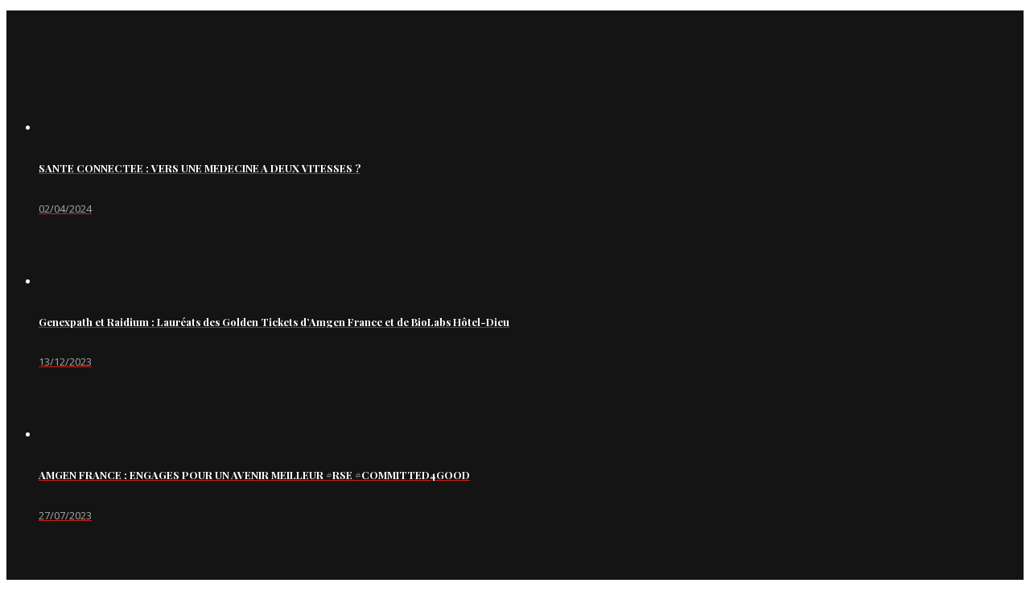

--- FILE ---
content_type: text/html; charset=UTF-8
request_url: https://pharmageek.fr/
body_size: 34310
content:
<!DOCTYPE html>
<html lang="fr-FR" class="no-js " itemscope itemtype="https://schema.org/WebPage" >

<head>

<meta charset="UTF-8" />
<script>
  (function(i,s,o,g,r,a,m){i['GoogleAnalyticsObject']=r;i[r]=i[r]||function(){
  (i[r].q=i[r].q||[]).push(arguments)},i[r].l=1*new Date();a=s.createElement(o),
  m=s.getElementsByTagName(o)[0];a.async=1;a.src=g;m.parentNode.insertBefore(a,m)
  })(window,document,'script','https://www.google-analytics.com/analytics.js','ga');

  ga('create', 'UA-31208820-1', 'auto');
  ga('send', 'pageview');

</script><meta name='robots' content='index, follow, max-image-preview:large, max-snippet:-1, max-video-preview:-1' />
	<style>img:is([sizes="auto" i], [sizes^="auto," i]) { contain-intrinsic-size: 3000px 1500px }</style>
	<meta name="format-detection" content="telephone=no">
<meta name="viewport" content="width=device-width, initial-scale=1" />
<link rel="shortcut icon" href="https://pharmageek.fr/wp-content/uploads/2015/01/favicon_pharmageek_321.png" type="image/x-icon" />
<link rel="apple-touch-icon" href="https://pharmageek.fr/wp-content/uploads/2015/11/pharmageek_transparent_150.png" />

	<!-- This site is optimized with the Yoast SEO plugin v22.7 - https://yoast.com/wordpress/plugins/seo/ -->
	<title>Accueil 2024 - Pharmageek</title>
	<meta name="description" content="pharmageek.fr, là où la santé et le digital se rejoignent .Le" />
	<link rel="canonical" href="https://pharmageek.fr/" />
	<meta property="og:locale" content="fr_FR" />
	<meta property="og:type" content="website" />
	<meta property="og:title" content="Accueil 2024 - Pharmageek" />
	<meta property="og:description" content="pharmageek.fr, là où la santé et le digital se rejoignent .Le" />
	<meta property="og:url" content="https://pharmageek.fr/" />
	<meta property="og:site_name" content="Pharmageek" />
	<meta property="article:publisher" content="https://fr-fr.facebook.com/Pharmageek" />
	<meta name="twitter:card" content="summary_large_image" />
	<meta name="twitter:site" content="@LionelREICHARDT" />
	<script type="application/ld+json" class="yoast-schema-graph">{"@context":"https://schema.org","@graph":[{"@type":"WebPage","@id":"https://pharmageek.fr/","url":"https://pharmageek.fr/","name":"Accueil 2024 - Pharmageek","isPartOf":{"@id":"https://pharmageek.fr/#website"},"datePublished":"2024-02-25T21:45:18+00:00","dateModified":"2024-02-25T21:45:18+00:00","description":"pharmageek.fr, là où la santé et le digital se rejoignent .Le","breadcrumb":{"@id":"https://pharmageek.fr/#breadcrumb"},"inLanguage":"fr-FR","potentialAction":[{"@type":"ReadAction","target":["https://pharmageek.fr/"]}]},{"@type":"BreadcrumbList","@id":"https://pharmageek.fr/#breadcrumb","itemListElement":[{"@type":"ListItem","position":1,"name":"Accueil"}]},{"@type":"WebSite","@id":"https://pharmageek.fr/#website","url":"https://pharmageek.fr/","name":"Pharmageek","description":"Là où le digital et la santé se rejoignent","potentialAction":[{"@type":"SearchAction","target":{"@type":"EntryPoint","urlTemplate":"https://pharmageek.fr/?s={search_term_string}"},"query-input":"required name=search_term_string"}],"inLanguage":"fr-FR"}]}</script>
	<!-- / Yoast SEO plugin. -->


<link rel='dns-prefetch' href='//stats.wp.com' />
<link rel='dns-prefetch' href='//fonts.googleapis.com' />
<link rel='dns-prefetch' href='//v0.wordpress.com' />
<link rel="alternate" type="application/rss+xml" title="Pharmageek &raquo; Flux" href="https://pharmageek.fr/feed/" />
<link rel="alternate" type="application/rss+xml" title="Pharmageek &raquo; Flux des commentaires" href="https://pharmageek.fr/comments/feed/" />
<link rel='stylesheet' id='wp-block-library-css' href='https://pharmageek.fr/wp-includes/css/dist/block-library/style.min.css?ver=6.8.3' type='text/css' media='all' />
<style id='classic-theme-styles-inline-css' type='text/css'>
/*! This file is auto-generated */
.wp-block-button__link{color:#fff;background-color:#32373c;border-radius:9999px;box-shadow:none;text-decoration:none;padding:calc(.667em + 2px) calc(1.333em + 2px);font-size:1.125em}.wp-block-file__button{background:#32373c;color:#fff;text-decoration:none}
</style>
<link rel='stylesheet' id='mediaelement-css' href='https://pharmageek.fr/wp-includes/js/mediaelement/mediaelementplayer-legacy.min.css?ver=4.2.17' type='text/css' media='all' />
<link rel='stylesheet' id='wp-mediaelement-css' href='https://pharmageek.fr/wp-includes/js/mediaelement/wp-mediaelement.min.css?ver=6.8.3' type='text/css' media='all' />
<style id='jetpack-sharing-buttons-style-inline-css' type='text/css'>
.jetpack-sharing-buttons__services-list{display:flex;flex-direction:row;flex-wrap:wrap;gap:0;list-style-type:none;margin:5px;padding:0}.jetpack-sharing-buttons__services-list.has-small-icon-size{font-size:12px}.jetpack-sharing-buttons__services-list.has-normal-icon-size{font-size:16px}.jetpack-sharing-buttons__services-list.has-large-icon-size{font-size:24px}.jetpack-sharing-buttons__services-list.has-huge-icon-size{font-size:36px}@media print{.jetpack-sharing-buttons__services-list{display:none!important}}.editor-styles-wrapper .wp-block-jetpack-sharing-buttons{gap:0;padding-inline-start:0}ul.jetpack-sharing-buttons__services-list.has-background{padding:1.25em 2.375em}
</style>
<style id='global-styles-inline-css' type='text/css'>
:root{--wp--preset--aspect-ratio--square: 1;--wp--preset--aspect-ratio--4-3: 4/3;--wp--preset--aspect-ratio--3-4: 3/4;--wp--preset--aspect-ratio--3-2: 3/2;--wp--preset--aspect-ratio--2-3: 2/3;--wp--preset--aspect-ratio--16-9: 16/9;--wp--preset--aspect-ratio--9-16: 9/16;--wp--preset--color--black: #000000;--wp--preset--color--cyan-bluish-gray: #abb8c3;--wp--preset--color--white: #ffffff;--wp--preset--color--pale-pink: #f78da7;--wp--preset--color--vivid-red: #cf2e2e;--wp--preset--color--luminous-vivid-orange: #ff6900;--wp--preset--color--luminous-vivid-amber: #fcb900;--wp--preset--color--light-green-cyan: #7bdcb5;--wp--preset--color--vivid-green-cyan: #00d084;--wp--preset--color--pale-cyan-blue: #8ed1fc;--wp--preset--color--vivid-cyan-blue: #0693e3;--wp--preset--color--vivid-purple: #9b51e0;--wp--preset--gradient--vivid-cyan-blue-to-vivid-purple: linear-gradient(135deg,rgba(6,147,227,1) 0%,rgb(155,81,224) 100%);--wp--preset--gradient--light-green-cyan-to-vivid-green-cyan: linear-gradient(135deg,rgb(122,220,180) 0%,rgb(0,208,130) 100%);--wp--preset--gradient--luminous-vivid-amber-to-luminous-vivid-orange: linear-gradient(135deg,rgba(252,185,0,1) 0%,rgba(255,105,0,1) 100%);--wp--preset--gradient--luminous-vivid-orange-to-vivid-red: linear-gradient(135deg,rgba(255,105,0,1) 0%,rgb(207,46,46) 100%);--wp--preset--gradient--very-light-gray-to-cyan-bluish-gray: linear-gradient(135deg,rgb(238,238,238) 0%,rgb(169,184,195) 100%);--wp--preset--gradient--cool-to-warm-spectrum: linear-gradient(135deg,rgb(74,234,220) 0%,rgb(151,120,209) 20%,rgb(207,42,186) 40%,rgb(238,44,130) 60%,rgb(251,105,98) 80%,rgb(254,248,76) 100%);--wp--preset--gradient--blush-light-purple: linear-gradient(135deg,rgb(255,206,236) 0%,rgb(152,150,240) 100%);--wp--preset--gradient--blush-bordeaux: linear-gradient(135deg,rgb(254,205,165) 0%,rgb(254,45,45) 50%,rgb(107,0,62) 100%);--wp--preset--gradient--luminous-dusk: linear-gradient(135deg,rgb(255,203,112) 0%,rgb(199,81,192) 50%,rgb(65,88,208) 100%);--wp--preset--gradient--pale-ocean: linear-gradient(135deg,rgb(255,245,203) 0%,rgb(182,227,212) 50%,rgb(51,167,181) 100%);--wp--preset--gradient--electric-grass: linear-gradient(135deg,rgb(202,248,128) 0%,rgb(113,206,126) 100%);--wp--preset--gradient--midnight: linear-gradient(135deg,rgb(2,3,129) 0%,rgb(40,116,252) 100%);--wp--preset--font-size--small: 13px;--wp--preset--font-size--medium: 20px;--wp--preset--font-size--large: 36px;--wp--preset--font-size--x-large: 42px;--wp--preset--spacing--20: 0.44rem;--wp--preset--spacing--30: 0.67rem;--wp--preset--spacing--40: 1rem;--wp--preset--spacing--50: 1.5rem;--wp--preset--spacing--60: 2.25rem;--wp--preset--spacing--70: 3.38rem;--wp--preset--spacing--80: 5.06rem;--wp--preset--shadow--natural: 6px 6px 9px rgba(0, 0, 0, 0.2);--wp--preset--shadow--deep: 12px 12px 50px rgba(0, 0, 0, 0.4);--wp--preset--shadow--sharp: 6px 6px 0px rgba(0, 0, 0, 0.2);--wp--preset--shadow--outlined: 6px 6px 0px -3px rgba(255, 255, 255, 1), 6px 6px rgba(0, 0, 0, 1);--wp--preset--shadow--crisp: 6px 6px 0px rgba(0, 0, 0, 1);}:where(.is-layout-flex){gap: 0.5em;}:where(.is-layout-grid){gap: 0.5em;}body .is-layout-flex{display: flex;}.is-layout-flex{flex-wrap: wrap;align-items: center;}.is-layout-flex > :is(*, div){margin: 0;}body .is-layout-grid{display: grid;}.is-layout-grid > :is(*, div){margin: 0;}:where(.wp-block-columns.is-layout-flex){gap: 2em;}:where(.wp-block-columns.is-layout-grid){gap: 2em;}:where(.wp-block-post-template.is-layout-flex){gap: 1.25em;}:where(.wp-block-post-template.is-layout-grid){gap: 1.25em;}.has-black-color{color: var(--wp--preset--color--black) !important;}.has-cyan-bluish-gray-color{color: var(--wp--preset--color--cyan-bluish-gray) !important;}.has-white-color{color: var(--wp--preset--color--white) !important;}.has-pale-pink-color{color: var(--wp--preset--color--pale-pink) !important;}.has-vivid-red-color{color: var(--wp--preset--color--vivid-red) !important;}.has-luminous-vivid-orange-color{color: var(--wp--preset--color--luminous-vivid-orange) !important;}.has-luminous-vivid-amber-color{color: var(--wp--preset--color--luminous-vivid-amber) !important;}.has-light-green-cyan-color{color: var(--wp--preset--color--light-green-cyan) !important;}.has-vivid-green-cyan-color{color: var(--wp--preset--color--vivid-green-cyan) !important;}.has-pale-cyan-blue-color{color: var(--wp--preset--color--pale-cyan-blue) !important;}.has-vivid-cyan-blue-color{color: var(--wp--preset--color--vivid-cyan-blue) !important;}.has-vivid-purple-color{color: var(--wp--preset--color--vivid-purple) !important;}.has-black-background-color{background-color: var(--wp--preset--color--black) !important;}.has-cyan-bluish-gray-background-color{background-color: var(--wp--preset--color--cyan-bluish-gray) !important;}.has-white-background-color{background-color: var(--wp--preset--color--white) !important;}.has-pale-pink-background-color{background-color: var(--wp--preset--color--pale-pink) !important;}.has-vivid-red-background-color{background-color: var(--wp--preset--color--vivid-red) !important;}.has-luminous-vivid-orange-background-color{background-color: var(--wp--preset--color--luminous-vivid-orange) !important;}.has-luminous-vivid-amber-background-color{background-color: var(--wp--preset--color--luminous-vivid-amber) !important;}.has-light-green-cyan-background-color{background-color: var(--wp--preset--color--light-green-cyan) !important;}.has-vivid-green-cyan-background-color{background-color: var(--wp--preset--color--vivid-green-cyan) !important;}.has-pale-cyan-blue-background-color{background-color: var(--wp--preset--color--pale-cyan-blue) !important;}.has-vivid-cyan-blue-background-color{background-color: var(--wp--preset--color--vivid-cyan-blue) !important;}.has-vivid-purple-background-color{background-color: var(--wp--preset--color--vivid-purple) !important;}.has-black-border-color{border-color: var(--wp--preset--color--black) !important;}.has-cyan-bluish-gray-border-color{border-color: var(--wp--preset--color--cyan-bluish-gray) !important;}.has-white-border-color{border-color: var(--wp--preset--color--white) !important;}.has-pale-pink-border-color{border-color: var(--wp--preset--color--pale-pink) !important;}.has-vivid-red-border-color{border-color: var(--wp--preset--color--vivid-red) !important;}.has-luminous-vivid-orange-border-color{border-color: var(--wp--preset--color--luminous-vivid-orange) !important;}.has-luminous-vivid-amber-border-color{border-color: var(--wp--preset--color--luminous-vivid-amber) !important;}.has-light-green-cyan-border-color{border-color: var(--wp--preset--color--light-green-cyan) !important;}.has-vivid-green-cyan-border-color{border-color: var(--wp--preset--color--vivid-green-cyan) !important;}.has-pale-cyan-blue-border-color{border-color: var(--wp--preset--color--pale-cyan-blue) !important;}.has-vivid-cyan-blue-border-color{border-color: var(--wp--preset--color--vivid-cyan-blue) !important;}.has-vivid-purple-border-color{border-color: var(--wp--preset--color--vivid-purple) !important;}.has-vivid-cyan-blue-to-vivid-purple-gradient-background{background: var(--wp--preset--gradient--vivid-cyan-blue-to-vivid-purple) !important;}.has-light-green-cyan-to-vivid-green-cyan-gradient-background{background: var(--wp--preset--gradient--light-green-cyan-to-vivid-green-cyan) !important;}.has-luminous-vivid-amber-to-luminous-vivid-orange-gradient-background{background: var(--wp--preset--gradient--luminous-vivid-amber-to-luminous-vivid-orange) !important;}.has-luminous-vivid-orange-to-vivid-red-gradient-background{background: var(--wp--preset--gradient--luminous-vivid-orange-to-vivid-red) !important;}.has-very-light-gray-to-cyan-bluish-gray-gradient-background{background: var(--wp--preset--gradient--very-light-gray-to-cyan-bluish-gray) !important;}.has-cool-to-warm-spectrum-gradient-background{background: var(--wp--preset--gradient--cool-to-warm-spectrum) !important;}.has-blush-light-purple-gradient-background{background: var(--wp--preset--gradient--blush-light-purple) !important;}.has-blush-bordeaux-gradient-background{background: var(--wp--preset--gradient--blush-bordeaux) !important;}.has-luminous-dusk-gradient-background{background: var(--wp--preset--gradient--luminous-dusk) !important;}.has-pale-ocean-gradient-background{background: var(--wp--preset--gradient--pale-ocean) !important;}.has-electric-grass-gradient-background{background: var(--wp--preset--gradient--electric-grass) !important;}.has-midnight-gradient-background{background: var(--wp--preset--gradient--midnight) !important;}.has-small-font-size{font-size: var(--wp--preset--font-size--small) !important;}.has-medium-font-size{font-size: var(--wp--preset--font-size--medium) !important;}.has-large-font-size{font-size: var(--wp--preset--font-size--large) !important;}.has-x-large-font-size{font-size: var(--wp--preset--font-size--x-large) !important;}
:where(.wp-block-post-template.is-layout-flex){gap: 1.25em;}:where(.wp-block-post-template.is-layout-grid){gap: 1.25em;}
:where(.wp-block-columns.is-layout-flex){gap: 2em;}:where(.wp-block-columns.is-layout-grid){gap: 2em;}
:root :where(.wp-block-pullquote){font-size: 1.5em;line-height: 1.6;}
</style>
<link rel='stylesheet' id='mfn-be-css' href='https://pharmageek.fr/wp-content/themes/betheme/css/be.css?ver=27.3.7' type='text/css' media='all' />
<link rel='stylesheet' id='mfn-animations-css' href='https://pharmageek.fr/wp-content/themes/betheme/assets/animations/animations.min.css?ver=27.3.7' type='text/css' media='all' />
<link rel='stylesheet' id='mfn-font-awesome-css' href='https://pharmageek.fr/wp-content/themes/betheme/fonts/fontawesome/fontawesome.css?ver=27.3.7' type='text/css' media='all' />
<link rel='stylesheet' id='mfn-jplayer-css' href='https://pharmageek.fr/wp-content/themes/betheme/assets/jplayer/css/jplayer.blue.monday.min.css?ver=27.3.7' type='text/css' media='all' />
<link rel='stylesheet' id='mfn-responsive-css' href='https://pharmageek.fr/wp-content/themes/betheme/css/responsive.css?ver=27.3.7' type='text/css' media='all' />
<link rel='stylesheet' id='mfn-fonts-css' href='https://fonts.googleapis.com/css?family=Open+Sans%3A1%2C300italic%2C400%2C400italic%2C700%7CPlayfair+Display%3A1%2C300italic%2C400%2C400italic%2C700&#038;display=swap&#038;ver=6.8.3' type='text/css' media='all' />
<link rel='stylesheet' id='js_composer_front-css' href='https://pharmageek.fr/wp-content/plugins/js_composer/assets/css/js_composer.min.css?ver=7.5' type='text/css' media='all' />
<style id='mfn-dynamic-inline-css' type='text/css'>
html{background-color:#ffffff}#Wrapper,#Content,.mfn-popup .mfn-popup-content,.mfn-off-canvas-sidebar .mfn-off-canvas-content-wrapper,.mfn-cart-holder,.mfn-header-login,#Top_bar .search_wrapper,#Top_bar .top_bar_right .mfn-live-search-box,.column_livesearch .mfn-live-search-wrapper,.column_livesearch .mfn-live-search-box{background-color:#ffffff}.layout-boxed.mfn-bebuilder-header.mfn-ui #Wrapper .mfn-only-sample-content{background-color:#ffffff}body:not(.template-slider) #Header{min-height:0px}body.header-below:not(.template-slider) #Header{padding-top:0px}.elementor-page.elementor-default #Content .the_content .section_wrapper{max-width:100%}.elementor-page.elementor-default #Content .section.the_content{width:100%}.elementor-page.elementor-default #Content .section_wrapper .the_content_wrapper{margin-left:0;margin-right:0;width:100%}body,button,span.date_label,.timeline_items li h3 span,input[type="submit"],input[type="reset"],input[type="button"],input[type="date"],input[type="text"],input[type="password"],input[type="tel"],input[type="email"],textarea,select,.offer_li .title h3,.mfn-menu-item-megamenu{font-family:"Open Sans",-apple-system,BlinkMacSystemFont,"Segoe UI",Roboto,Oxygen-Sans,Ubuntu,Cantarell,"Helvetica Neue",sans-serif}#menu > ul > li > a,a.action_button,#overlay-menu ul li a{font-family:"Playfair Display",-apple-system,BlinkMacSystemFont,"Segoe UI",Roboto,Oxygen-Sans,Ubuntu,Cantarell,"Helvetica Neue",sans-serif}#Subheader .title{font-family:"Playfair Display",-apple-system,BlinkMacSystemFont,"Segoe UI",Roboto,Oxygen-Sans,Ubuntu,Cantarell,"Helvetica Neue",sans-serif}h1,h2,h3,h4,.text-logo #logo{font-family:"Playfair Display",-apple-system,BlinkMacSystemFont,"Segoe UI",Roboto,Oxygen-Sans,Ubuntu,Cantarell,"Helvetica Neue",sans-serif}h5,h6{font-family:"Playfair Display",-apple-system,BlinkMacSystemFont,"Segoe UI",Roboto,Oxygen-Sans,Ubuntu,Cantarell,"Helvetica Neue",sans-serif}blockquote{font-family:"Open Sans",-apple-system,BlinkMacSystemFont,"Segoe UI",Roboto,Oxygen-Sans,Ubuntu,Cantarell,"Helvetica Neue",sans-serif}.chart_box .chart .num,.counter .desc_wrapper .number-wrapper,.how_it_works .image .number,.pricing-box .plan-header .price,.quick_fact .number-wrapper,.woocommerce .product div.entry-summary .price{font-family:"Open Sans",-apple-system,BlinkMacSystemFont,"Segoe UI",Roboto,Oxygen-Sans,Ubuntu,Cantarell,"Helvetica Neue",sans-serif}body,.mfn-menu-item-megamenu{font-size:13px;line-height:21px;font-weight:400;letter-spacing:0px}.big{font-size:16px;line-height:28px;font-weight:400;letter-spacing:0px}#menu > ul > li > a,a.action_button,#overlay-menu ul li a{font-size:14px;font-weight:400;letter-spacing:0px}#overlay-menu ul li a{line-height:21px}#Subheader .title{font-size:25px;line-height:25px;font-weight:400;letter-spacing:0px}h1,.text-logo #logo{font-size:33px;line-height:33px;font-weight:700;letter-spacing:0px}h2{font-size:25px;line-height:25px;font-weight:700;letter-spacing:0px}h3,.woocommerce ul.products li.product h3,.woocommerce #customer_login h2{font-size:23px;line-height:25px;font-weight:700;letter-spacing:0px}h4,.woocommerce .woocommerce-order-details__title,.woocommerce .wc-bacs-bank-details-heading,.woocommerce .woocommerce-customer-details h2{font-size:20px;line-height:23px;font-weight:700;letter-spacing:0px}h5{font-size:15px;line-height:19px;font-weight:700;letter-spacing:0px}h6{font-size:13px;line-height:19px;font-weight:700;letter-spacing:0px}#Intro .intro-title{font-size:60px;line-height:60px;font-weight:400;letter-spacing:0px}@media only screen and (min-width:768px) and (max-width:959px){body,.mfn-menu-item-megamenu{font-size:13px;line-height:19px;font-weight:400;letter-spacing:0px}.big{font-size:14px;line-height:24px;font-weight:400;letter-spacing:0px}#menu > ul > li > a,a.action_button,#overlay-menu ul li a{font-size:13px;font-weight:400;letter-spacing:0px}#overlay-menu ul li a{line-height:19.5px}#Subheader .title{font-size:21px;line-height:21px;font-weight:400;letter-spacing:0px}h1,.text-logo #logo{font-size:28px;line-height:28px;font-weight:700;letter-spacing:0px}h2{font-size:21px;line-height:21px;font-weight:700;letter-spacing:0px}h3,.woocommerce ul.products li.product h3,.woocommerce #customer_login h2{font-size:20px;line-height:21px;font-weight:700;letter-spacing:0px}h4,.woocommerce .woocommerce-order-details__title,.woocommerce .wc-bacs-bank-details-heading,.woocommerce .woocommerce-customer-details h2{font-size:17px;line-height:20px;font-weight:700;letter-spacing:0px}h5{font-size:13px;line-height:19px;font-weight:700;letter-spacing:0px}h6{font-size:13px;line-height:19px;font-weight:700;letter-spacing:0px}#Intro .intro-title{font-size:51px;line-height:51px;font-weight:400;letter-spacing:0px}blockquote{font-size:15px}.chart_box .chart .num{font-size:45px;line-height:45px}.counter .desc_wrapper .number-wrapper{font-size:45px;line-height:45px}.counter .desc_wrapper .title{font-size:14px;line-height:18px}.faq .question .title{font-size:14px}.fancy_heading .title{font-size:38px;line-height:38px}.offer .offer_li .desc_wrapper .title h3{font-size:32px;line-height:32px}.offer_thumb_ul li.offer_thumb_li .desc_wrapper .title h3{font-size:32px;line-height:32px}.pricing-box .plan-header h2{font-size:27px;line-height:27px}.pricing-box .plan-header .price > span{font-size:40px;line-height:40px}.pricing-box .plan-header .price sup.currency{font-size:18px;line-height:18px}.pricing-box .plan-header .price sup.period{font-size:14px;line-height:14px}.quick_fact .number-wrapper{font-size:80px;line-height:80px}.trailer_box .desc h2{font-size:27px;line-height:27px}.widget > h3{font-size:17px;line-height:20px}}@media only screen and (min-width:480px) and (max-width:767px){body,.mfn-menu-item-megamenu{font-size:13px;line-height:19px;font-weight:400;letter-spacing:0px}.big{font-size:13px;line-height:21px;font-weight:400;letter-spacing:0px}#menu > ul > li > a,a.action_button,#overlay-menu ul li a{font-size:13px;font-weight:400;letter-spacing:0px}#overlay-menu ul li a{line-height:19.5px}#Subheader .title{font-size:19px;line-height:19px;font-weight:400;letter-spacing:0px}h1,.text-logo #logo{font-size:25px;line-height:25px;font-weight:700;letter-spacing:0px}h2{font-size:19px;line-height:19px;font-weight:700;letter-spacing:0px}h3,.woocommerce ul.products li.product h3,.woocommerce #customer_login h2{font-size:17px;line-height:19px;font-weight:700;letter-spacing:0px}h4,.woocommerce .woocommerce-order-details__title,.woocommerce .wc-bacs-bank-details-heading,.woocommerce .woocommerce-customer-details h2{font-size:15px;line-height:19px;font-weight:700;letter-spacing:0px}h5{font-size:13px;line-height:19px;font-weight:700;letter-spacing:0px}h6{font-size:13px;line-height:19px;font-weight:700;letter-spacing:0px}#Intro .intro-title{font-size:45px;line-height:45px;font-weight:400;letter-spacing:0px}blockquote{font-size:14px}.chart_box .chart .num{font-size:40px;line-height:40px}.counter .desc_wrapper .number-wrapper{font-size:40px;line-height:40px}.counter .desc_wrapper .title{font-size:13px;line-height:16px}.faq .question .title{font-size:13px}.fancy_heading .title{font-size:34px;line-height:34px}.offer .offer_li .desc_wrapper .title h3{font-size:28px;line-height:28px}.offer_thumb_ul li.offer_thumb_li .desc_wrapper .title h3{font-size:28px;line-height:28px}.pricing-box .plan-header h2{font-size:24px;line-height:24px}.pricing-box .plan-header .price > span{font-size:34px;line-height:34px}.pricing-box .plan-header .price sup.currency{font-size:16px;line-height:16px}.pricing-box .plan-header .price sup.period{font-size:13px;line-height:13px}.quick_fact .number-wrapper{font-size:70px;line-height:70px}.trailer_box .desc h2{font-size:24px;line-height:24px}.widget > h3{font-size:16px;line-height:19px}}@media only screen and (max-width:479px){body,.mfn-menu-item-megamenu{font-size:13px;line-height:19px;font-weight:400;letter-spacing:0px}.big{font-size:13px;line-height:19px;font-weight:400;letter-spacing:0px}#menu > ul > li > a,a.action_button,#overlay-menu ul li a{font-size:13px;font-weight:400;letter-spacing:0px}#overlay-menu ul li a{line-height:19.5px}#Subheader .title{font-size:15px;line-height:19px;font-weight:400;letter-spacing:0px}h1,.text-logo #logo{font-size:20px;line-height:20px;font-weight:700;letter-spacing:0px}h2{font-size:15px;line-height:19px;font-weight:700;letter-spacing:0px}h3,.woocommerce ul.products li.product h3,.woocommerce #customer_login h2{font-size:14px;line-height:19px;font-weight:700;letter-spacing:0px}h4,.woocommerce .woocommerce-order-details__title,.woocommerce .wc-bacs-bank-details-heading,.woocommerce .woocommerce-customer-details h2{font-size:13px;line-height:19px;font-weight:700;letter-spacing:0px}h5{font-size:13px;line-height:19px;font-weight:700;letter-spacing:0px}h6{font-size:13px;line-height:19px;font-weight:700;letter-spacing:0px}#Intro .intro-title{font-size:36px;line-height:36px;font-weight:400;letter-spacing:0px}blockquote{font-size:13px}.chart_box .chart .num{font-size:35px;line-height:35px}.counter .desc_wrapper .number-wrapper{font-size:35px;line-height:35px}.counter .desc_wrapper .title{font-size:13px;line-height:26px}.faq .question .title{font-size:13px}.fancy_heading .title{font-size:30px;line-height:30px}.offer .offer_li .desc_wrapper .title h3{font-size:26px;line-height:26px}.offer_thumb_ul li.offer_thumb_li .desc_wrapper .title h3{font-size:26px;line-height:26px}.pricing-box .plan-header h2{font-size:21px;line-height:21px}.pricing-box .plan-header .price > span{font-size:32px;line-height:32px}.pricing-box .plan-header .price sup.currency{font-size:14px;line-height:14px}.pricing-box .plan-header .price sup.period{font-size:13px;line-height:13px}.quick_fact .number-wrapper{font-size:60px;line-height:60px}.trailer_box .desc h2{font-size:21px;line-height:21px}.widget > h3{font-size:15px;line-height:18px}}.with_aside .sidebar.columns{width:24%}.with_aside .sections_group{width:76%}.aside_both .sidebar.columns{width:19%}.aside_both .sidebar.sidebar-1{margin-left:-81%}.aside_both .sections_group{width:62%;margin-left:19%}@media only screen and (min-width:1240px){#Wrapper,.with_aside .content_wrapper{max-width:1220px}body.layout-boxed.mfn-header-scrolled .mfn-header-tmpl.mfn-sticky-layout-width{max-width:1220px;left:0;right:0;margin-left:auto;margin-right:auto}body.layout-boxed:not(.mfn-header-scrolled) .mfn-header-tmpl.mfn-header-layout-width,body.layout-boxed .mfn-header-tmpl.mfn-header-layout-width:not(.mfn-hasSticky){max-width:1220px;left:0;right:0;margin-left:auto;margin-right:auto}body.layout-boxed.mfn-bebuilder-header.mfn-ui .mfn-only-sample-content{max-width:1220px;margin-left:auto;margin-right:auto}.section_wrapper,.container{max-width:1200px}.layout-boxed.header-boxed #Top_bar.is-sticky{max-width:1220px}}@media only screen and (max-width:767px){#Wrapper{max-width:calc(100% - 67px)}.content_wrapper .section_wrapper,.container,.four.columns .widget-area{max-width:770px !important;padding-left:33px;padding-right:33px}}  .button-default .button,.button-flat .button,.button-round .button{background-color:#f7f7f7;color:#747474}.button-stroke .button{border-color:#f7f7f7;color:#747474}.button-stroke .button:hover{background-color:#f7f7f7;color:#fff}.button-default .button_theme,.button-default button,.button-default input[type="button"],.button-default input[type="reset"],.button-default input[type="submit"],.button-flat .button_theme,.button-flat button,.button-flat input[type="button"],.button-flat input[type="reset"],.button-flat input[type="submit"],.button-round .button_theme,.button-round button,.button-round input[type="button"],.button-round input[type="reset"],.button-round input[type="submit"],.woocommerce #respond input#submit,.woocommerce a.button:not(.default),.woocommerce button.button,.woocommerce input.button,.woocommerce #respond input#submit:hover,.woocommerce a.button:hover,.woocommerce button.button:hover,.woocommerce input.button:hover{color:#ffffff}.button-default #respond input#submit.alt.disabled,.button-default #respond input#submit.alt.disabled:hover,.button-default #respond input#submit.alt:disabled,.button-default #respond input#submit.alt:disabled:hover,.button-default #respond input#submit.alt:disabled[disabled],.button-default #respond input#submit.alt:disabled[disabled]:hover,.button-default a.button.alt.disabled,.button-default a.button.alt.disabled:hover,.button-default a.button.alt:disabled,.button-default a.button.alt:disabled:hover,.button-default a.button.alt:disabled[disabled],.button-default a.button.alt:disabled[disabled]:hover,.button-default button.button.alt.disabled,.button-default button.button.alt.disabled:hover,.button-default button.button.alt:disabled,.button-default button.button.alt:disabled:hover,.button-default button.button.alt:disabled[disabled],.button-default button.button.alt:disabled[disabled]:hover,.button-default input.button.alt.disabled,.button-default input.button.alt.disabled:hover,.button-default input.button.alt:disabled,.button-default input.button.alt:disabled:hover,.button-default input.button.alt:disabled[disabled],.button-default input.button.alt:disabled[disabled]:hover,.button-default #respond input#submit.alt,.button-default a.button.alt,.button-default button.button.alt,.button-default input.button.alt,.button-default #respond input#submit.alt:hover,.button-default a.button.alt:hover,.button-default button.button.alt:hover,.button-default input.button.alt:hover,.button-flat #respond input#submit.alt.disabled,.button-flat #respond input#submit.alt.disabled:hover,.button-flat #respond input#submit.alt:disabled,.button-flat #respond input#submit.alt:disabled:hover,.button-flat #respond input#submit.alt:disabled[disabled],.button-flat #respond input#submit.alt:disabled[disabled]:hover,.button-flat a.button.alt.disabled,.button-flat a.button.alt.disabled:hover,.button-flat a.button.alt:disabled,.button-flat a.button.alt:disabled:hover,.button-flat a.button.alt:disabled[disabled],.button-flat a.button.alt:disabled[disabled]:hover,.button-flat button.button.alt.disabled,.button-flat button.button.alt.disabled:hover,.button-flat button.button.alt:disabled,.button-flat button.button.alt:disabled:hover,.button-flat button.button.alt:disabled[disabled],.button-flat button.button.alt:disabled[disabled]:hover,.button-flat input.button.alt.disabled,.button-flat input.button.alt.disabled:hover,.button-flat input.button.alt:disabled,.button-flat input.button.alt:disabled:hover,.button-flat input.button.alt:disabled[disabled],.button-flat input.button.alt:disabled[disabled]:hover,.button-flat #respond input#submit.alt,.button-flat a.button.alt,.button-flat button.button.alt,.button-flat input.button.alt,.button-flat #respond input#submit.alt:hover,.button-flat a.button.alt:hover,.button-flat button.button.alt:hover,.button-flat input.button.alt:hover,.button-round #respond input#submit.alt.disabled,.button-round #respond input#submit.alt.disabled:hover,.button-round #respond input#submit.alt:disabled,.button-round #respond input#submit.alt:disabled:hover,.button-round #respond input#submit.alt:disabled[disabled],.button-round #respond input#submit.alt:disabled[disabled]:hover,.button-round a.button.alt.disabled,.button-round a.button.alt.disabled:hover,.button-round a.button.alt:disabled,.button-round a.button.alt:disabled:hover,.button-round a.button.alt:disabled[disabled],.button-round a.button.alt:disabled[disabled]:hover,.button-round button.button.alt.disabled,.button-round button.button.alt.disabled:hover,.button-round button.button.alt:disabled,.button-round button.button.alt:disabled:hover,.button-round button.button.alt:disabled[disabled],.button-round button.button.alt:disabled[disabled]:hover,.button-round input.button.alt.disabled,.button-round input.button.alt.disabled:hover,.button-round input.button.alt:disabled,.button-round input.button.alt:disabled:hover,.button-round input.button.alt:disabled[disabled],.button-round input.button.alt:disabled[disabled]:hover,.button-round #respond input#submit.alt,.button-round a.button.alt,.button-round button.button.alt,.button-round input.button.alt,.button-round #respond input#submit.alt:hover,.button-round a.button.alt:hover,.button-round button.button.alt:hover,.button-round input.button.alt:hover{background-color:#D61D15;color:#ffffff}.button-stroke.woocommerce a.button:not(.default),.button-stroke .woocommerce a.button:not(.default),.button-stroke #respond input#submit.alt.disabled,.button-stroke #respond input#submit.alt.disabled:hover,.button-stroke #respond input#submit.alt:disabled,.button-stroke #respond input#submit.alt:disabled:hover,.button-stroke #respond input#submit.alt:disabled[disabled],.button-stroke #respond input#submit.alt:disabled[disabled]:hover,.button-stroke a.button.alt.disabled,.button-stroke a.button.alt.disabled:hover,.button-stroke a.button.alt:disabled,.button-stroke a.button.alt:disabled:hover,.button-stroke a.button.alt:disabled[disabled],.button-stroke a.button.alt:disabled[disabled]:hover,.button-stroke button.button.alt.disabled,.button-stroke button.button.alt.disabled:hover,.button-stroke button.button.alt:disabled,.button-stroke button.button.alt:disabled:hover,.button-stroke button.button.alt:disabled[disabled],.button-stroke button.button.alt:disabled[disabled]:hover,.button-stroke input.button.alt.disabled,.button-stroke input.button.alt.disabled:hover,.button-stroke input.button.alt:disabled,.button-stroke input.button.alt:disabled:hover,.button-stroke input.button.alt:disabled[disabled],.button-stroke input.button.alt:disabled[disabled]:hover,.button-stroke #respond input#submit.alt,.button-stroke a.button.alt,.button-stroke button.button.alt,.button-stroke input.button.alt{border-color:#D61D15;background:none;color:#D61D15}.button-stroke.woocommerce a.button:not(.default):hover,.button-stroke .woocommerce a.button:not(.default):hover,.button-stroke #respond input#submit.alt:hover,.button-stroke a.button.alt:hover,.button-stroke button.button.alt:hover,.button-stroke input.button.alt:hover,.button-stroke a.action_button:hover{background-color:#D61D15;color:#ffffff}.action_button,.action_button:hover{background-color:#0089f7;color:#ffffff}.button-stroke a.action_button{border-color:#0089f7}.footer_button{color:#65666C!important;background-color:transparent;box-shadow:none!important}.footer_button:after{display:none!important}.button-custom.woocommerce .button,.button-custom .button,.button-custom .action_button,.button-custom .footer_button,.button-custom button,.button-custom button.button,.button-custom input[type="button"],.button-custom input[type="reset"],.button-custom input[type="submit"],.button-custom .woocommerce #respond input#submit,.button-custom .woocommerce a.button,.button-custom .woocommerce button.button,.button-custom .woocommerce input.button,.button-custom:where(body:not(.woocommerce-block-theme-has-button-styles)) .woocommerce button.button:disabled[disabled]{font-family:;font-size:14px;line-height:14px;font-weight:400;letter-spacing:0px;padding:12px 20px;border-width:0px;border-radius:0px;border-color:transparent}body.button-custom .button{color:#626262;background-color:#dbdddf;border-color:transparent}body.button-custom .button:hover{color:#626262;background-color:#d3d3d3;border-color:transparent}body .button-custom .button_theme,body.button-custom .button_theme,.button-custom button,.button-custom input[type="button"],.button-custom input[type="reset"],.button-custom input[type="submit"],.button-custom .woocommerce #respond input#submit,body.button-custom.woocommerce a.button:not(.default),.button-custom .woocommerce button.button,.button-custom .woocommerce input.button,.button-custom .woocommerce a.button_theme:not(.default){color:#ffffff;background-color:#0095eb;border-color:transparent;box-shadow:unset}body .button-custom .button_theme:hover,body.button-custom .button_theme:hover,.button-custom button:hover,.button-custom input[type="button"]:hover,.button-custom input[type="reset"]:hover,.button-custom input[type="submit"]:hover,.button-custom .woocommerce #respond input#submit:hover,body.button-custom.woocommerce .button:not(.default):hover,body.button-custom.woocommerce a.button:not(.default):hover,.button-custom .woocommerce button.button:hover,.button-custom .woocommerce input.button:hover,.button-custom .woocommerce a.button_theme:not(.default):hover{color:#ffffff;background-color:#007cc3;border-color:transparent}body.button-custom .action_button{color:#626262;background-color:#dbdddf;border-color:transparent;box-shadow:unset}body.button-custom .action_button:hover{color:#626262;background-color:#d3d3d3;border-color:transparent}.button-custom #respond input#submit.alt.disabled,.button-custom #respond input#submit.alt.disabled:hover,.button-custom #respond input#submit.alt:disabled,.button-custom #respond input#submit.alt:disabled:hover,.button-custom #respond input#submit.alt:disabled[disabled],.button-custom #respond input#submit.alt:disabled[disabled]:hover,.button-custom a.button.alt.disabled,.button-custom a.button.alt.disabled:hover,.button-custom a.button.alt:disabled,.button-custom a.button.alt:disabled:hover,.button-custom a.button.alt:disabled[disabled],.button-custom a.button.alt:disabled[disabled]:hover,.button-custom button.button.alt.disabled,.button-custom button.button.alt.disabled:hover,.button-custom button.button.alt:disabled,.button-custom button.button.alt:disabled:hover,.button-custom button.button.alt:disabled[disabled],.button-custom button.button.alt:disabled[disabled]:hover,.button-custom input.button.alt.disabled,.button-custom input.button.alt.disabled:hover,.button-custom input.button.alt:disabled,.button-custom input.button.alt:disabled:hover,.button-custom input.button.alt:disabled[disabled],.button-custom input.button.alt:disabled[disabled]:hover,.button-custom #respond input#submit.alt,.button-custom a.button.alt,.button-custom button.button.alt,.button-custom input.button.alt{line-height:14px;padding:12px 20px;color:#ffffff;background-color:#0095eb;font-family:;font-size:14px;font-weight:400;letter-spacing:0px;border-width:0px;border-radius:0px}.button-custom #respond input#submit.alt:hover,.button-custom a.button.alt:hover,.button-custom button.button.alt:hover,.button-custom input.button.alt:hover,.button-custom a.action_button:hover{color:#ffffff;background-color:#007cc3}#Top_bar #logo,.header-fixed #Top_bar #logo,.header-plain #Top_bar #logo,.header-transparent #Top_bar #logo{height:150px;line-height:150px;padding:20px 0}.logo-overflow #Top_bar:not(.is-sticky) .logo{height:190px}#Top_bar .menu > li > a{padding:65px 0}.menu-highlight:not(.header-creative) #Top_bar .menu > li > a{margin:70px 0}.header-plain:not(.menu-highlight) #Top_bar .menu > li > a span:not(.description){line-height:190px}.header-fixed #Top_bar .menu > li > a{padding:80px 0}@media only screen and (max-width:767px){.mobile-header-mini #Top_bar #logo{height:50px!important;line-height:50px!important;margin:5px 0}}#Top_bar #logo img.svg{width:100px}.image_frame,.wp-caption{border-width:0px}.alert{border-radius:0px}#Top_bar .top_bar_right .top-bar-right-input input{width:200px}.mfn-live-search-box .mfn-live-search-list{max-height:300px}#Side_slide{right:-250px;width:250px}#Side_slide.left{left:-250px}.blog-teaser li .desc-wrapper .desc{background-position-y:-1px}.mfn-free-delivery-info{--mfn-free-delivery-bar:#D61D15;--mfn-free-delivery-bg:rgba(0,0,0,0.1);--mfn-free-delivery-achieved:#D61D15}@media only screen and ( max-width:767px ){}@media only screen and (min-width:1240px){body:not(.header-simple) #Top_bar #menu{display:block!important}.tr-menu #Top_bar #menu{background:none!important}#Top_bar .menu > li > ul.mfn-megamenu > li{float:left}#Top_bar .menu > li > ul.mfn-megamenu > li.mfn-megamenu-cols-1{width:100%}#Top_bar .menu > li > ul.mfn-megamenu > li.mfn-megamenu-cols-2{width:50%}#Top_bar .menu > li > ul.mfn-megamenu > li.mfn-megamenu-cols-3{width:33.33%}#Top_bar .menu > li > ul.mfn-megamenu > li.mfn-megamenu-cols-4{width:25%}#Top_bar .menu > li > ul.mfn-megamenu > li.mfn-megamenu-cols-5{width:20%}#Top_bar .menu > li > ul.mfn-megamenu > li.mfn-megamenu-cols-6{width:16.66%}#Top_bar .menu > li > ul.mfn-megamenu > li > ul{display:block!important;position:inherit;left:auto;top:auto;border-width:0 1px 0 0}#Top_bar .menu > li > ul.mfn-megamenu > li:last-child > ul{border:0}#Top_bar .menu > li > ul.mfn-megamenu > li > ul li{width:auto}#Top_bar .menu > li > ul.mfn-megamenu a.mfn-megamenu-title{text-transform:uppercase;font-weight:400;background:none}#Top_bar .menu > li > ul.mfn-megamenu a .menu-arrow{display:none}.menuo-right #Top_bar .menu > li > ul.mfn-megamenu{left:0;width:98%!important;margin:0 1%;padding:20px 0}.menuo-right #Top_bar .menu > li > ul.mfn-megamenu-bg{box-sizing:border-box}#Top_bar .menu > li > ul.mfn-megamenu-bg{padding:20px 166px 20px 20px;background-repeat:no-repeat;background-position:right bottom}.rtl #Top_bar .menu > li > ul.mfn-megamenu-bg{padding-left:166px;padding-right:20px;background-position:left bottom}#Top_bar .menu > li > ul.mfn-megamenu-bg > li{background:none}#Top_bar .menu > li > ul.mfn-megamenu-bg > li a{border:none}#Top_bar .menu > li > ul.mfn-megamenu-bg > li > ul{background:none!important;-webkit-box-shadow:0 0 0 0;-moz-box-shadow:0 0 0 0;box-shadow:0 0 0 0}.mm-vertical #Top_bar .container{position:relative}.mm-vertical #Top_bar .top_bar_left{position:static}.mm-vertical #Top_bar .menu > li ul{box-shadow:0 0 0 0 transparent!important;background-image:none}.mm-vertical #Top_bar .menu > li > ul.mfn-megamenu{padding:20px 0}.mm-vertical.header-plain #Top_bar .menu > li > ul.mfn-megamenu{width:100%!important;margin:0}.mm-vertical #Top_bar .menu > li > ul.mfn-megamenu > li{display:table-cell;float:none!important;width:10%;padding:0 15px;border-right:1px solid rgba(0,0,0,0.05)}.mm-vertical #Top_bar .menu > li > ul.mfn-megamenu > li:last-child{border-right-width:0}.mm-vertical #Top_bar .menu > li > ul.mfn-megamenu > li.hide-border{border-right-width:0}.mm-vertical #Top_bar .menu > li > ul.mfn-megamenu > li a{border-bottom-width:0;padding:9px 15px;line-height:120%}.mm-vertical #Top_bar .menu > li > ul.mfn-megamenu a.mfn-megamenu-title{font-weight:700}.rtl .mm-vertical #Top_bar .menu > li > ul.mfn-megamenu > li:first-child{border-right-width:0}.rtl .mm-vertical #Top_bar .menu > li > ul.mfn-megamenu > li:last-child{border-right-width:1px}body.header-shop #Top_bar #menu{display:flex!important;background-color:transparent}.header-shop #Top_bar.is-sticky .top_bar_row_second{display:none}.header-plain:not(.menuo-right) #Header .top_bar_left{width:auto!important}.header-stack.header-center #Top_bar #menu{display:inline-block!important}.header-simple #Top_bar #menu{display:none;height:auto;width:300px;bottom:auto;top:100%;right:1px;position:absolute;margin:0}.header-simple #Header a.responsive-menu-toggle{display:block;right:10px}.header-simple #Top_bar #menu > ul{width:100%;float:left}.header-simple #Top_bar #menu ul li{width:100%;padding-bottom:0;border-right:0;position:relative}.header-simple #Top_bar #menu ul li a{padding:0 20px;margin:0;display:block;height:auto;line-height:normal;border:none}.header-simple #Top_bar #menu ul li a:not(.menu-toggle):after{display:none}.header-simple #Top_bar #menu ul li a span{border:none;line-height:44px;display:inline;padding:0}.header-simple #Top_bar #menu ul li.submenu .menu-toggle{display:block;position:absolute;right:0;top:0;width:44px;height:44px;line-height:44px;font-size:30px;font-weight:300;text-align:center;cursor:pointer;color:#444;opacity:0.33;transform:unset}.header-simple #Top_bar #menu ul li.submenu .menu-toggle:after{content:"+";position:static}.header-simple #Top_bar #menu ul li.hover > .menu-toggle:after{content:"-"}.header-simple #Top_bar #menu ul li.hover a{border-bottom:0}.header-simple #Top_bar #menu ul.mfn-megamenu li .menu-toggle{display:none}.header-simple #Top_bar #menu ul li ul{position:relative!important;left:0!important;top:0;padding:0;margin:0!important;width:auto!important;background-image:none}.header-simple #Top_bar #menu ul li ul li{width:100%!important;display:block;padding:0}.header-simple #Top_bar #menu ul li ul li a{padding:0 20px 0 30px}.header-simple #Top_bar #menu ul li ul li a .menu-arrow{display:none}.header-simple #Top_bar #menu ul li ul li a span{padding:0}.header-simple #Top_bar #menu ul li ul li a span:after{display:none!important}.header-simple #Top_bar .menu > li > ul.mfn-megamenu a.mfn-megamenu-title{text-transform:uppercase;font-weight:400}.header-simple #Top_bar .menu > li > ul.mfn-megamenu > li > ul{display:block!important;position:inherit;left:auto;top:auto}.header-simple #Top_bar #menu ul li ul li ul{border-left:0!important;padding:0;top:0}.header-simple #Top_bar #menu ul li ul li ul li a{padding:0 20px 0 40px}.rtl.header-simple #Top_bar #menu{left:1px;right:auto}.rtl.header-simple #Top_bar a.responsive-menu-toggle{left:10px;right:auto}.rtl.header-simple #Top_bar #menu ul li.submenu .menu-toggle{left:0;right:auto}.rtl.header-simple #Top_bar #menu ul li ul{left:auto!important;right:0!important}.rtl.header-simple #Top_bar #menu ul li ul li a{padding:0 30px 0 20px}.rtl.header-simple #Top_bar #menu ul li ul li ul li a{padding:0 40px 0 20px}.menu-highlight #Top_bar .menu > li{margin:0 2px}.menu-highlight:not(.header-creative) #Top_bar .menu > li > a{padding:0;-webkit-border-radius:5px;border-radius:5px}.menu-highlight #Top_bar .menu > li > a:after{display:none}.menu-highlight #Top_bar .menu > li > a span:not(.description){line-height:50px}.menu-highlight #Top_bar .menu > li > a span.description{display:none}.menu-highlight.header-stack #Top_bar .menu > li > a{margin:10px 0!important}.menu-highlight.header-stack #Top_bar .menu > li > a span:not(.description){line-height:40px}.menu-highlight.header-simple #Top_bar #menu ul li,.menu-highlight.header-creative #Top_bar #menu ul li{margin:0}.menu-highlight.header-simple #Top_bar #menu ul li > a,.menu-highlight.header-creative #Top_bar #menu ul li > a{-webkit-border-radius:0;border-radius:0}.menu-highlight:not(.header-fixed):not(.header-simple) #Top_bar.is-sticky .menu > li > a{margin:10px 0!important;padding:5px 0!important}.menu-highlight:not(.header-fixed):not(.header-simple) #Top_bar.is-sticky .menu > li > a span{line-height:30px!important}.header-modern.menu-highlight.menuo-right .menu_wrapper{margin-right:20px}.menu-line-below #Top_bar .menu > li > a:not(.menu-toggle):after{top:auto;bottom:-4px}.menu-line-below #Top_bar.is-sticky .menu > li > a:not(.menu-toggle):after{top:auto;bottom:-4px}.menu-line-below-80 #Top_bar:not(.is-sticky) .menu > li > a:not(.menu-toggle):after{height:4px;left:10%;top:50%;margin-top:20px;width:80%}.menu-line-below-80-1 #Top_bar:not(.is-sticky) .menu > li > a:not(.menu-toggle):after{height:1px;left:10%;top:50%;margin-top:20px;width:80%}.menu-link-color #Top_bar .menu > li > a:not(.menu-toggle):after{display:none!important}.menu-arrow-top #Top_bar .menu > li > a:after{background:none repeat scroll 0 0 rgba(0,0,0,0)!important;border-color:#ccc transparent transparent;border-style:solid;border-width:7px 7px 0;display:block;height:0;left:50%;margin-left:-7px;top:0!important;width:0}.menu-arrow-top #Top_bar.is-sticky .menu > li > a:after{top:0!important}.menu-arrow-bottom #Top_bar .menu > li > a:after{background:none!important;border-color:transparent transparent #ccc;border-style:solid;border-width:0 7px 7px;display:block;height:0;left:50%;margin-left:-7px;top:auto;bottom:0;width:0}.menu-arrow-bottom #Top_bar.is-sticky .menu > li > a:after{top:auto;bottom:0}.menuo-no-borders #Top_bar .menu > li > a span{border-width:0!important}.menuo-no-borders #Header_creative #Top_bar .menu > li > a span{border-bottom-width:0}.menuo-no-borders.header-plain #Top_bar a#header_cart,.menuo-no-borders.header-plain #Top_bar a#search_button,.menuo-no-borders.header-plain #Top_bar .wpml-languages,.menuo-no-borders.header-plain #Top_bar a.action_button{border-width:0}.menuo-right #Top_bar .menu_wrapper{float:right}.menuo-right.header-stack:not(.header-center) #Top_bar .menu_wrapper{margin-right:150px}body.header-creative{padding-left:50px}body.header-creative.header-open{padding-left:250px}body.error404,body.under-construction,body.template-blank,body.under-construction.header-rtl.header-creative.header-open{padding-left:0!important;padding-right:0!important}.header-creative.footer-fixed #Footer,.header-creative.footer-sliding #Footer,.header-creative.footer-stick #Footer.is-sticky{box-sizing:border-box;padding-left:50px}.header-open.footer-fixed #Footer,.header-open.footer-sliding #Footer,.header-creative.footer-stick #Footer.is-sticky{padding-left:250px}.header-rtl.header-creative.footer-fixed #Footer,.header-rtl.header-creative.footer-sliding #Footer,.header-rtl.header-creative.footer-stick #Footer.is-sticky{padding-left:0;padding-right:50px}.header-rtl.header-open.footer-fixed #Footer,.header-rtl.header-open.footer-sliding #Footer,.header-rtl.header-creative.footer-stick #Footer.is-sticky{padding-right:250px}#Header_creative{background-color:#fff;position:fixed;width:250px;height:100%;left:-200px;top:0;z-index:9002;-webkit-box-shadow:2px 0 4px 2px rgba(0,0,0,.15);box-shadow:2px 0 4px 2px rgba(0,0,0,.15)}#Header_creative .container{width:100%}#Header_creative .creative-wrapper{opacity:0;margin-right:50px}#Header_creative a.creative-menu-toggle{display:block;width:34px;height:34px;line-height:34px;font-size:22px;text-align:center;position:absolute;top:10px;right:8px;border-radius:3px}.admin-bar #Header_creative a.creative-menu-toggle{top:42px}#Header_creative #Top_bar{position:static;width:100%}#Header_creative #Top_bar .top_bar_left{width:100%!important;float:none}#Header_creative #Top_bar .logo{float:none;text-align:center;margin:15px 0}#Header_creative #Top_bar #menu{background-color:transparent}#Header_creative #Top_bar .menu_wrapper{float:none;margin:0 0 30px}#Header_creative #Top_bar .menu > li{width:100%;float:none;position:relative}#Header_creative #Top_bar .menu > li > a{padding:0;text-align:center}#Header_creative #Top_bar .menu > li > a:after{display:none}#Header_creative #Top_bar .menu > li > a span{border-right:0;border-bottom-width:1px;line-height:38px}#Header_creative #Top_bar .menu li ul{left:100%;right:auto;top:0;box-shadow:2px 2px 2px 0 rgba(0,0,0,0.03);-webkit-box-shadow:2px 2px 2px 0 rgba(0,0,0,0.03)}#Header_creative #Top_bar .menu > li > ul.mfn-megamenu{margin:0;width:700px!important}#Header_creative #Top_bar .menu > li > ul.mfn-megamenu > li > ul{left:0}#Header_creative #Top_bar .menu li ul li a{padding-top:9px;padding-bottom:8px}#Header_creative #Top_bar .menu li ul li ul{top:0}#Header_creative #Top_bar .menu > li > a span.description{display:block;font-size:13px;line-height:28px!important;clear:both}.menuo-arrows #Top_bar .menu > li.submenu > a > span:after{content:unset!important}#Header_creative #Top_bar .top_bar_right{width:100%!important;float:left;height:auto;margin-bottom:35px;text-align:center;padding:0 20px;top:0;-webkit-box-sizing:border-box;-moz-box-sizing:border-box;box-sizing:border-box}#Header_creative #Top_bar .top_bar_right:before{content:none}#Header_creative #Top_bar .top_bar_right .top_bar_right_wrapper{flex-wrap:wrap;justify-content:center}#Header_creative #Top_bar .top_bar_right .top-bar-right-icon,#Header_creative #Top_bar .top_bar_right .wpml-languages,#Header_creative #Top_bar .top_bar_right .top-bar-right-button,#Header_creative #Top_bar .top_bar_right .top-bar-right-input{min-height:30px;margin:5px}#Header_creative #Top_bar .search_wrapper{left:100%;top:auto}#Header_creative #Top_bar .banner_wrapper{display:block;text-align:center}#Header_creative #Top_bar .banner_wrapper img{max-width:100%;height:auto;display:inline-block}#Header_creative #Action_bar{display:none;position:absolute;bottom:0;top:auto;clear:both;padding:0 20px;box-sizing:border-box}#Header_creative #Action_bar .contact_details{width:100%;text-align:center;margin-bottom:20px}#Header_creative #Action_bar .contact_details li{padding:0}#Header_creative #Action_bar .social{float:none;text-align:center;padding:5px 0 15px}#Header_creative #Action_bar .social li{margin-bottom:2px}#Header_creative #Action_bar .social-menu{float:none;text-align:center}#Header_creative #Action_bar .social-menu li{border-color:rgba(0,0,0,.1)}#Header_creative .social li a{color:rgba(0,0,0,.5)}#Header_creative .social li a:hover{color:#000}#Header_creative .creative-social{position:absolute;bottom:10px;right:0;width:50px}#Header_creative .creative-social li{display:block;float:none;width:100%;text-align:center;margin-bottom:5px}.header-creative .fixed-nav.fixed-nav-prev{margin-left:50px}.header-creative.header-open .fixed-nav.fixed-nav-prev{margin-left:250px}.menuo-last #Header_creative #Top_bar .menu li.last ul{top:auto;bottom:0}.header-open #Header_creative{left:0}.header-open #Header_creative .creative-wrapper{opacity:1;margin:0!important}.header-open #Header_creative .creative-menu-toggle,.header-open #Header_creative .creative-social{display:none}.header-open #Header_creative #Action_bar{display:block}body.header-rtl.header-creative{padding-left:0;padding-right:50px}.header-rtl #Header_creative{left:auto;right:-200px}.header-rtl #Header_creative .creative-wrapper{margin-left:50px;margin-right:0}.header-rtl #Header_creative a.creative-menu-toggle{left:8px;right:auto}.header-rtl #Header_creative .creative-social{left:0;right:auto}.header-rtl #Footer #back_to_top.sticky{right:125px}.header-rtl #popup_contact{right:70px}.header-rtl #Header_creative #Top_bar .menu li ul{left:auto;right:100%}.header-rtl #Header_creative #Top_bar .search_wrapper{left:auto;right:100%}.header-rtl .fixed-nav.fixed-nav-prev{margin-left:0!important}.header-rtl .fixed-nav.fixed-nav-next{margin-right:50px}body.header-rtl.header-creative.header-open{padding-left:0;padding-right:250px!important}.header-rtl.header-open #Header_creative{left:auto;right:0}.header-rtl.header-open #Footer #back_to_top.sticky{right:325px}.header-rtl.header-open #popup_contact{right:270px}.header-rtl.header-open .fixed-nav.fixed-nav-next{margin-right:250px}#Header_creative.active{left:-1px}.header-rtl #Header_creative.active{left:auto;right:-1px}#Header_creative.active .creative-wrapper{opacity:1;margin:0}.header-creative .vc_row[data-vc-full-width]{padding-left:50px}.header-creative.header-open .vc_row[data-vc-full-width]{padding-left:250px}.header-open .vc_parallax .vc_parallax-inner{left:auto;width:calc(100% - 250px)}.header-open.header-rtl .vc_parallax .vc_parallax-inner{left:0;right:auto}#Header_creative.scroll{height:100%;overflow-y:auto}#Header_creative.scroll:not(.dropdown) .menu li ul{display:none!important}#Header_creative.scroll #Action_bar{position:static}#Header_creative.dropdown{outline:none}#Header_creative.dropdown #Top_bar .menu_wrapper{float:left;width:100%}#Header_creative.dropdown #Top_bar #menu ul li{position:relative;float:left}#Header_creative.dropdown #Top_bar #menu ul li a:not(.menu-toggle):after{display:none}#Header_creative.dropdown #Top_bar #menu ul li a span{line-height:38px;padding:0}#Header_creative.dropdown #Top_bar #menu ul li.submenu .menu-toggle{display:block;position:absolute;right:0;top:0;width:38px;height:38px;line-height:38px;font-size:26px;font-weight:300;text-align:center;cursor:pointer;color:#444;opacity:0.33;z-index:203}#Header_creative.dropdown #Top_bar #menu ul li.submenu .menu-toggle:after{content:"+";position:static}#Header_creative.dropdown #Top_bar #menu ul li.hover > .menu-toggle:after{content:"-"}#Header_creative.dropdown #Top_bar #menu ul.sub-menu li:not(:last-of-type) a{border-bottom:0}#Header_creative.dropdown #Top_bar #menu ul.mfn-megamenu li .menu-toggle{display:none}#Header_creative.dropdown #Top_bar #menu ul li ul{position:relative!important;left:0!important;top:0;padding:0;margin-left:0!important;width:auto!important;background-image:none}#Header_creative.dropdown #Top_bar #menu ul li ul li{width:100%!important}#Header_creative.dropdown #Top_bar #menu ul li ul li a{padding:0 10px;text-align:center}#Header_creative.dropdown #Top_bar #menu ul li ul li a .menu-arrow{display:none}#Header_creative.dropdown #Top_bar #menu ul li ul li a span{padding:0}#Header_creative.dropdown #Top_bar #menu ul li ul li a span:after{display:none!important}#Header_creative.dropdown #Top_bar .menu > li > ul.mfn-megamenu a.mfn-megamenu-title{text-transform:uppercase;font-weight:400}#Header_creative.dropdown #Top_bar .menu > li > ul.mfn-megamenu > li > ul{display:block!important;position:inherit;left:auto;top:auto}#Header_creative.dropdown #Top_bar #menu ul li ul li ul{border-left:0!important;padding:0;top:0}#Header_creative{transition:left .5s ease-in-out,right .5s ease-in-out}#Header_creative .creative-wrapper{transition:opacity .5s ease-in-out,margin 0s ease-in-out .5s}#Header_creative.active .creative-wrapper{transition:opacity .5s ease-in-out,margin 0s ease-in-out}}@media only screen and (min-width:1240px){#Top_bar.is-sticky{position:fixed!important;width:100%;left:0;top:-60px;height:60px;z-index:701;background:#fff;opacity:.97;-webkit-box-shadow:0 2px 5px 0 rgba(0,0,0,0.1);-moz-box-shadow:0 2px 5px 0 rgba(0,0,0,0.1);box-shadow:0 2px 5px 0 rgba(0,0,0,0.1)}.layout-boxed.header-boxed #Top_bar.is-sticky{left:50%;-webkit-transform:translateX(-50%);transform:translateX(-50%)}#Top_bar.is-sticky .top_bar_left,#Top_bar.is-sticky .top_bar_right,#Top_bar.is-sticky .top_bar_right:before{background:none;box-shadow:unset}#Top_bar.is-sticky .logo{width:auto;margin:0 30px 0 20px;padding:0}#Top_bar.is-sticky #logo,#Top_bar.is-sticky .custom-logo-link{padding:5px 0!important;height:50px!important;line-height:50px!important}.logo-no-sticky-padding #Top_bar.is-sticky #logo{height:60px!important;line-height:60px!important}#Top_bar.is-sticky #logo img.logo-main{display:none}#Top_bar.is-sticky #logo img.logo-sticky{display:inline;max-height:35px}.logo-sticky-width-auto #Top_bar.is-sticky #logo img.logo-sticky{width:auto}#Top_bar.is-sticky .menu_wrapper{clear:none}#Top_bar.is-sticky .menu_wrapper .menu > li > a{padding:15px 0}#Top_bar.is-sticky .menu > li > a,#Top_bar.is-sticky .menu > li > a span{line-height:30px}#Top_bar.is-sticky .menu > li > a:after{top:auto;bottom:-4px}#Top_bar.is-sticky .menu > li > a span.description{display:none}#Top_bar.is-sticky .secondary_menu_wrapper,#Top_bar.is-sticky .banner_wrapper{display:none}.header-overlay #Top_bar.is-sticky{display:none}.sticky-dark #Top_bar.is-sticky,.sticky-dark #Top_bar.is-sticky #menu{background:rgba(0,0,0,.8)}.sticky-dark #Top_bar.is-sticky .menu > li:not(.current-menu-item) > a{color:#fff}.sticky-dark #Top_bar.is-sticky .top_bar_right .top-bar-right-icon{color:rgba(255,255,255,.9)}.sticky-dark #Top_bar.is-sticky .top_bar_right .top-bar-right-icon svg .path{stroke:rgba(255,255,255,.9)}.sticky-dark #Top_bar.is-sticky .wpml-languages a.active,.sticky-dark #Top_bar.is-sticky .wpml-languages ul.wpml-lang-dropdown{background:rgba(0,0,0,0.1);border-color:rgba(0,0,0,0.1)}.sticky-white #Top_bar.is-sticky,.sticky-white #Top_bar.is-sticky #menu{background:rgba(255,255,255,.8)}.sticky-white #Top_bar.is-sticky .menu > li:not(.current-menu-item) > a{color:#222}.sticky-white #Top_bar.is-sticky .top_bar_right .top-bar-right-icon{color:rgba(0,0,0,.8)}.sticky-white #Top_bar.is-sticky .top_bar_right .top-bar-right-icon svg .path{stroke:rgba(0,0,0,.8)}.sticky-white #Top_bar.is-sticky .wpml-languages a.active,.sticky-white #Top_bar.is-sticky .wpml-languages ul.wpml-lang-dropdown{background:rgba(255,255,255,0.1);border-color:rgba(0,0,0,0.1)}}@media only screen and (min-width:768px) and (max-width:1240px){.header_placeholder{height:0!important}}@media only screen and (max-width:1239px){#Top_bar #menu{display:none;height:auto;width:300px;bottom:auto;top:100%;right:1px;position:absolute;margin:0}#Top_bar a.responsive-menu-toggle{display:block}#Top_bar #menu > ul{width:100%;float:left}#Top_bar #menu ul li{width:100%;padding-bottom:0;border-right:0;position:relative}#Top_bar #menu ul li a{padding:0 25px;margin:0;display:block;height:auto;line-height:normal;border:none}#Top_bar #menu ul li a:not(.menu-toggle):after{display:none}#Top_bar #menu ul li a span{border:none;line-height:44px;display:inline;padding:0}#Top_bar #menu ul li a span.description{margin:0 0 0 5px}#Top_bar #menu ul li.submenu .menu-toggle{display:block;position:absolute;right:15px;top:0;width:44px;height:44px;line-height:44px;font-size:30px;font-weight:300;text-align:center;cursor:pointer;color:#444;opacity:0.33;transform:unset}#Top_bar #menu ul li.submenu .menu-toggle:after{content:"+";position:static}#Top_bar #menu ul li.hover > .menu-toggle:after{content:"-"}#Top_bar #menu ul li.hover a{border-bottom:0}#Top_bar #menu ul li a span:after{display:none!important}#Top_bar #menu ul.mfn-megamenu li .menu-toggle{display:none}.menuo-arrows.keyboard-support #Top_bar .menu > li.submenu > a:not(.menu-toggle):after,.menuo-arrows:not(.keyboard-support) #Top_bar .menu > li.submenu > a:not(.menu-toggle)::after{display:none !important}#Top_bar #menu ul li ul{position:relative!important;left:0!important;top:0;padding:0;margin-left:0!important;width:auto!important;background-image:none!important;box-shadow:0 0 0 0 transparent!important;-webkit-box-shadow:0 0 0 0 transparent!important}#Top_bar #menu ul li ul li{width:100%!important}#Top_bar #menu ul li ul li a{padding:0 20px 0 35px}#Top_bar #menu ul li ul li a .menu-arrow{display:none}#Top_bar #menu ul li ul li a span{padding:0}#Top_bar #menu ul li ul li a span:after{display:none!important}#Top_bar .menu > li > ul.mfn-megamenu a.mfn-megamenu-title{text-transform:uppercase;font-weight:400}#Top_bar .menu > li > ul.mfn-megamenu > li > ul{display:block!important;position:inherit;left:auto;top:auto}#Top_bar #menu ul li ul li ul{border-left:0!important;padding:0;top:0}#Top_bar #menu ul li ul li ul li a{padding:0 20px 0 45px}#Header #menu > ul > li.current-menu-item > a,#Header #menu > ul > li.current_page_item > a,#Header #menu > ul > li.current-menu-parent > a,#Header #menu > ul > li.current-page-parent > a,#Header #menu > ul > li.current-menu-ancestor > a,#Header #menu > ul > li.current_page_ancestor > a{background:rgba(0,0,0,.02)}.rtl #Top_bar #menu{left:1px;right:auto}.rtl #Top_bar a.responsive-menu-toggle{left:20px;right:auto}.rtl #Top_bar #menu ul li.submenu .menu-toggle{left:15px;right:auto;border-left:none;border-right:1px solid #eee;transform:unset}.rtl #Top_bar #menu ul li ul{left:auto!important;right:0!important}.rtl #Top_bar #menu ul li ul li a{padding:0 30px 0 20px}.rtl #Top_bar #menu ul li ul li ul li a{padding:0 40px 0 20px}.header-stack .menu_wrapper a.responsive-menu-toggle{position:static!important;margin:11px 0!important}.header-stack .menu_wrapper #menu{left:0;right:auto}.rtl.header-stack #Top_bar #menu{left:auto;right:0}.admin-bar #Header_creative{top:32px}.header-creative.layout-boxed{padding-top:85px}.header-creative.layout-full-width #Wrapper{padding-top:60px}#Header_creative{position:fixed;width:100%;left:0!important;top:0;z-index:1001}#Header_creative .creative-wrapper{display:block!important;opacity:1!important}#Header_creative .creative-menu-toggle,#Header_creative .creative-social{display:none!important;opacity:1!important}#Header_creative #Top_bar{position:static;width:100%}#Header_creative #Top_bar .one{display:flex}#Header_creative #Top_bar #logo,#Header_creative #Top_bar .custom-logo-link{height:50px;line-height:50px;padding:5px 0}#Header_creative #Top_bar #logo img.logo-sticky{max-height:40px!important}#Header_creative #logo img.logo-main{display:none}#Header_creative #logo img.logo-sticky{display:inline-block}.logo-no-sticky-padding #Header_creative #Top_bar #logo{height:60px;line-height:60px;padding:0}.logo-no-sticky-padding #Header_creative #Top_bar #logo img.logo-sticky{max-height:60px!important}#Header_creative #Action_bar{display:none}#Header_creative #Top_bar .top_bar_right:before{content:none}#Header_creative.scroll{overflow:visible!important}}body{--mfn-clients-tiles-hover:#D61D15;--mfn-icon-box-icon:#D61D15;--mfn-sliding-box-bg:#D61D15;--mfn-woo-body-color:#626262;--mfn-woo-heading-color:#626262;--mfn-woo-themecolor:#D61D15;--mfn-woo-bg-themecolor:#D61D15;--mfn-woo-border-themecolor:#D61D15}#Header_wrapper,#Intro{background-color:#ffffff}#Subheader{background-color:rgba(247,247,247,1)}.header-classic #Action_bar,.header-fixed #Action_bar,.header-plain #Action_bar,.header-split #Action_bar,.header-shop #Action_bar,.header-shop-split #Action_bar,.header-stack #Action_bar{background-color:#2C2C2C}#Sliding-top{background-color:#141414}#Sliding-top a.sliding-top-control{border-right-color:#141414}#Sliding-top.st-center a.sliding-top-control,#Sliding-top.st-left a.sliding-top-control{border-top-color:#141414}#Footer{background-color:#141414}.grid .post-item,.masonry:not(.tiles) .post-item,.photo2 .post .post-desc-wrapper{background-color:transparent}.portfolio_group .portfolio-item .desc{background-color:transparent}.woocommerce ul.products li.product,.shop_slider .shop_slider_ul li .item_wrapper .desc{background-color:transparent}body,ul.timeline_items,.icon_box a .desc,.icon_box a:hover .desc,.feature_list ul li a,.list_item a,.list_item a:hover,.widget_recent_entries ul li a,.flat_box a,.flat_box a:hover,.story_box .desc,.content_slider.carousel  ul li a .title,.content_slider.flat.description ul li .desc,.content_slider.flat.description ul li a .desc,.post-nav.minimal a i{color:#626262}.post-nav.minimal a svg{fill:#626262}.themecolor,.opening_hours .opening_hours_wrapper li span,.fancy_heading_icon .icon_top,.fancy_heading_arrows .icon-right-dir,.fancy_heading_arrows .icon-left-dir,.fancy_heading_line .title,.button-love a.mfn-love,.format-link .post-title .icon-link,.pager-single > span,.pager-single a:hover,.widget_meta ul,.widget_pages ul,.widget_rss ul,.widget_mfn_recent_comments ul li:after,.widget_archive ul,.widget_recent_comments ul li:after,.widget_nav_menu ul,.woocommerce ul.products li.product .price,.shop_slider .shop_slider_ul li .item_wrapper .price,.woocommerce-page ul.products li.product .price,.widget_price_filter .price_label .from,.widget_price_filter .price_label .to,.woocommerce ul.product_list_widget li .quantity .amount,.woocommerce .product div.entry-summary .price,.woocommerce .product .woocommerce-variation-price .price,.woocommerce .star-rating span,#Error_404 .error_pic i,.style-simple #Filters .filters_wrapper ul li a:hover,.style-simple #Filters .filters_wrapper ul li.current-cat a,.style-simple .quick_fact .title,.mfn-cart-holder .mfn-ch-content .mfn-ch-product .woocommerce-Price-amount,.woocommerce .comment-form-rating p.stars a:before,.wishlist .wishlist-row .price,.search-results .search-item .post-product-price,.progress_icons.transparent .progress_icon.themebg{color:#D61D15}.mfn-wish-button.loved:not(.link) .path{fill:#D61D15;stroke:#D61D15}.themebg,#comments .commentlist > li .reply a.comment-reply-link,#Filters .filters_wrapper ul li a:hover,#Filters .filters_wrapper ul li.current-cat a,.fixed-nav .arrow,.offer_thumb .slider_pagination a:before,.offer_thumb .slider_pagination a.selected:after,.pager .pages a:hover,.pager .pages a.active,.pager .pages span.page-numbers.current,.pager-single span:after,.portfolio_group.exposure .portfolio-item .desc-inner .line,.Recent_posts ul li .desc:after,.Recent_posts ul li .photo .c,.slider_pagination a.selected,.slider_pagination .slick-active a,.slider_pagination a.selected:after,.slider_pagination .slick-active a:after,.testimonials_slider .slider_images,.testimonials_slider .slider_images a:after,.testimonials_slider .slider_images:before,#Top_bar .header-cart-count,#Top_bar .header-wishlist-count,.mfn-footer-stickymenu ul li a .header-wishlist-count,.mfn-footer-stickymenu ul li a .header-cart-count,.widget_categories ul,.widget_mfn_menu ul li a:hover,.widget_mfn_menu ul li.current-menu-item:not(.current-menu-ancestor) > a,.widget_mfn_menu ul li.current_page_item:not(.current_page_ancestor) > a,.widget_product_categories ul,.widget_recent_entries ul li:after,.woocommerce-account table.my_account_orders .order-number a,.woocommerce-MyAccount-navigation ul li.is-active a,.style-simple .accordion .question:after,.style-simple .faq .question:after,.style-simple .icon_box .desc_wrapper .title:before,.style-simple #Filters .filters_wrapper ul li a:after,.style-simple .trailer_box:hover .desc,.tp-bullets.simplebullets.round .bullet.selected,.tp-bullets.simplebullets.round .bullet.selected:after,.tparrows.default,.tp-bullets.tp-thumbs .bullet.selected:after{background-color:#D61D15}.Latest_news ul li .photo,.Recent_posts.blog_news ul li .photo,.style-simple .opening_hours .opening_hours_wrapper li label,.style-simple .timeline_items li:hover h3,.style-simple .timeline_items li:nth-child(even):hover h3,.style-simple .timeline_items li:hover .desc,.style-simple .timeline_items li:nth-child(even):hover,.style-simple .offer_thumb .slider_pagination a.selected{border-color:#D61D15}a{color:#D61D15}a:hover{color:#D61D15}*::-moz-selection{background-color:#0089F7;color:white}*::selection{background-color:#0089F7;color:white}.blockquote p.author span,.counter .desc_wrapper .title,.article_box .desc_wrapper p,.team .desc_wrapper p.subtitle,.pricing-box .plan-header p.subtitle,.pricing-box .plan-header .price sup.period,.chart_box p,.fancy_heading .inside,.fancy_heading_line .slogan,.post-meta,.post-meta a,.post-footer,.post-footer a span.label,.pager .pages a,.button-love a .label,.pager-single a,#comments .commentlist > li .comment-author .says,.fixed-nav .desc .date,.filters_buttons li.label,.Recent_posts ul li a .desc .date,.widget_recent_entries ul li .post-date,.tp_recent_tweets .twitter_time,.widget_price_filter .price_label,.shop-filters .woocommerce-result-count,.woocommerce ul.product_list_widget li .quantity,.widget_shopping_cart ul.product_list_widget li dl,.product_meta .posted_in,.woocommerce .shop_table .product-name .variation > dd,.shipping-calculator-button:after,.shop_slider .shop_slider_ul li .item_wrapper .price del,.woocommerce .product .entry-summary .woocommerce-product-rating .woocommerce-review-link,.woocommerce .product.style-default .entry-summary .product_meta .tagged_as,.woocommerce .tagged_as,.wishlist .sku_wrapper,.woocommerce .column_product_rating .woocommerce-review-link,.woocommerce #reviews #comments ol.commentlist li .comment-text p.meta .woocommerce-review__verified,.woocommerce #reviews #comments ol.commentlist li .comment-text p.meta .woocommerce-review__dash,.woocommerce #reviews #comments ol.commentlist li .comment-text p.meta .woocommerce-review__published-date,.testimonials_slider .testimonials_slider_ul li .author span,.testimonials_slider .testimonials_slider_ul li .author span a,.Latest_news ul li .desc_footer,.share-simple-wrapper .icons a{color:#a8a8a8}h1,h1 a,h1 a:hover,.text-logo #logo{color:#383838}h2,h2 a,h2 a:hover{color:#383838}h3,h3 a,h3 a:hover{color:#383838}h4,h4 a,h4 a:hover,.style-simple .sliding_box .desc_wrapper h4{color:#383838}h5,h5 a,h5 a:hover{color:#383838}h6,h6 a,h6 a:hover,a.content_link .title{color:#383838}.woocommerce #customer_login h2{color:#383838} .woocommerce .woocommerce-order-details__title,.woocommerce .wc-bacs-bank-details-heading,.woocommerce .woocommerce-customer-details h2,.woocommerce #respond .comment-reply-title,.woocommerce #reviews #comments ol.commentlist li .comment-text p.meta .woocommerce-review__author{color:#383838} .dropcap,.highlight:not(.highlight_image){background-color:#D61D15}.button-default .button_theme,.button-default button,.button-default input[type="button"],.button-default input[type="reset"],.button-default input[type="submit"],.button-flat .button_theme,.button-flat button,.button-flat input[type="button"],.button-flat input[type="reset"],.button-flat input[type="submit"],.button-round .button_theme,.button-round button,.button-round input[type="button"],.button-round input[type="reset"],.button-round input[type="submit"],.woocommerce #respond input#submit,.woocommerce a.button:not(.default),.woocommerce button.button,.woocommerce input.button,.woocommerce #respond input#submit:hover,.woocommerce a.button:not(.default):hover,.woocommerce button.button:hover,.woocommerce input.button:hover{background-color:#D61D15}.button-stroke .button_theme,.button-stroke .button_theme .button_icon i,.button-stroke button,.button-stroke input[type="submit"],.button-stroke input[type="reset"],.button-stroke input[type="button"],.button-stroke .woocommerce #respond input#submit,.button-stroke .woocommerce a.button:not(.default),.button-stroke .woocommerce button.button,.button-stroke.woocommerce input.button{border-color:#D61D15;color:#D61D15}.button-stroke .button_theme:hover,.button-stroke button:hover,.button-stroke input[type="submit"]:hover,.button-stroke input[type="reset"]:hover,.button-stroke input[type="button"]:hover{background-color:#D61D15;color:white}.button-default .single_add_to_cart_button,.button-flat .single_add_to_cart_button,.button-round .single_add_to_cart_button,.button-default .woocommerce .button:disabled,.button-flat .woocommerce .button:disabled,.button-round .woocommerce .button:disabled,.button-default .woocommerce .button.alt,.button-flat .woocommerce .button.alt,.button-round .woocommerce .button.alt{background-color:#D61D15}.button-stroke .single_add_to_cart_button:hover,.button-stroke #place_order:hover{background-color:#D61D15}a.mfn-link{color:#656B6F}a.mfn-link-2 span,a:hover.mfn-link-2 span:before,a.hover.mfn-link-2 span:before,a.mfn-link-5 span,a.mfn-link-8:after,a.mfn-link-8:before{background:#D61D15}a:hover.mfn-link{color:#D61D15}a.mfn-link-2 span:before,a:hover.mfn-link-4:before,a:hover.mfn-link-4:after,a.hover.mfn-link-4:before,a.hover.mfn-link-4:after,a.mfn-link-5:before,a.mfn-link-7:after,a.mfn-link-7:before{background:#D61D15}a.mfn-link-6:before{border-bottom-color:#D61D15}a.mfn-link svg .path{stroke:#D61D15}.column_column ul,.column_column ol,.the_content_wrapper:not(.is-elementor) ul,.the_content_wrapper:not(.is-elementor) ol{color:#737E86}hr.hr_color,.hr_color hr,.hr_dots span{color:#D61D15;background:#D61D15}.hr_zigzag i{color:#D61D15}.highlight-left:after,.highlight-right:after{background:#D61D15}@media only screen and (max-width:767px){.highlight-left .wrap:first-child,.highlight-right .wrap:last-child{background:#D61D15}}#Header .top_bar_left,.header-classic #Top_bar,.header-plain #Top_bar,.header-stack #Top_bar,.header-split #Top_bar,.header-shop #Top_bar,.header-shop-split #Top_bar,.header-fixed #Top_bar,.header-below #Top_bar,#Header_creative,#Top_bar #menu,.sticky-tb-color #Top_bar.is-sticky{background-color:#ffffff}#Top_bar .wpml-languages a.active,#Top_bar .wpml-languages ul.wpml-lang-dropdown{background-color:#ffffff}#Top_bar .top_bar_right:before{background-color:#e3e3e3}#Header .top_bar_right{background-color:#f5f5f5}#Top_bar .top_bar_right .top-bar-right-icon,#Top_bar .top_bar_right .top-bar-right-icon svg .path{color:#383838;stroke:#383838}#Top_bar .menu > li > a,#Top_bar #menu ul li.submenu .menu-toggle{color:#383838}#Top_bar .menu > li.current-menu-item > a,#Top_bar .menu > li.current_page_item > a,#Top_bar .menu > li.current-menu-parent > a,#Top_bar .menu > li.current-page-parent > a,#Top_bar .menu > li.current-menu-ancestor > a,#Top_bar .menu > li.current-page-ancestor > a,#Top_bar .menu > li.current_page_ancestor > a,#Top_bar .menu > li.hover > a{color:#d61d15}#Top_bar .menu > li a:not(.menu-toggle):after{background:#d61d15}.menuo-arrows #Top_bar .menu > li.submenu > a > span:not(.description)::after{border-top-color:#383838}#Top_bar .menu > li.current-menu-item.submenu > a > span:not(.description)::after,#Top_bar .menu > li.current_page_item.submenu > a > span:not(.description)::after,#Top_bar .menu > li.current-menu-parent.submenu > a > span:not(.description)::after,#Top_bar .menu > li.current-page-parent.submenu > a > span:not(.description)::after,#Top_bar .menu > li.current-menu-ancestor.submenu > a > span:not(.description)::after,#Top_bar .menu > li.current-page-ancestor.submenu > a > span:not(.description)::after,#Top_bar .menu > li.current_page_ancestor.submenu > a > span:not(.description)::after,#Top_bar .menu > li.hover.submenu > a > span:not(.description)::after{border-top-color:#d61d15}.menu-highlight #Top_bar #menu > ul > li.current-menu-item > a,.menu-highlight #Top_bar #menu > ul > li.current_page_item > a,.menu-highlight #Top_bar #menu > ul > li.current-menu-parent > a,.menu-highlight #Top_bar #menu > ul > li.current-page-parent > a,.menu-highlight #Top_bar #menu > ul > li.current-menu-ancestor > a,.menu-highlight #Top_bar #menu > ul > li.current-page-ancestor > a,.menu-highlight #Top_bar #menu > ul > li.current_page_ancestor > a,.menu-highlight #Top_bar #menu > ul > li.hover > a{background:#D61D15}.menu-arrow-bottom #Top_bar .menu > li > a:after{border-bottom-color:#d61d15}.menu-arrow-top #Top_bar .menu > li > a:after{border-top-color:#d61d15}.header-plain #Top_bar .menu > li.current-menu-item > a,.header-plain #Top_bar .menu > li.current_page_item > a,.header-plain #Top_bar .menu > li.current-menu-parent > a,.header-plain #Top_bar .menu > li.current-page-parent > a,.header-plain #Top_bar .menu > li.current-menu-ancestor > a,.header-plain #Top_bar .menu > li.current-page-ancestor > a,.header-plain #Top_bar .menu > li.current_page_ancestor > a,.header-plain #Top_bar .menu > li.hover > a,.header-plain #Top_bar .wpml-languages:hover,.header-plain #Top_bar .wpml-languages ul.wpml-lang-dropdown{background:#D61D15;color:#d61d15}.header-plain #Top_bar .top_bar_right .top-bar-right-icon:hover{background:#D61D15}.header-plain #Top_bar,.header-plain #Top_bar .menu > li > a span:not(.description),.header-plain #Top_bar .top_bar_right .top-bar-right-icon,.header-plain #Top_bar .top_bar_right .top-bar-right-button,.header-plain #Top_bar .top_bar_right .top-bar-right-input,.header-plain #Top_bar .wpml-languages{border-color:#F2F2F2}#Top_bar .menu > li ul{background-color:#F2F2F2}#Top_bar .menu > li ul li a{color:#5f5f5f}#Top_bar .menu > li ul li a:hover,#Top_bar .menu > li ul li.hover > a{color:#2e2e2e}.overlay-menu-toggle{color:#D61D15 !important;background:transparent}#Overlay{background:rgba(214,29,21,0.95)}#overlay-menu ul li a,.header-overlay .overlay-menu-toggle.focus{color:#FFFFFF}#overlay-menu ul li.current-menu-item > a,#overlay-menu ul li.current_page_item > a,#overlay-menu ul li.current-menu-parent > a,#overlay-menu ul li.current-page-parent > a,#overlay-menu ul li.current-menu-ancestor > a,#overlay-menu ul li.current-page-ancestor > a,#overlay-menu ul li.current_page_ancestor > a{color:#f9a8a8}#Top_bar .responsive-menu-toggle,#Header_creative .creative-menu-toggle,#Header_creative .responsive-menu-toggle{color:#D61D15;background:transparent}.mfn-footer-stickymenu{background-color:#ffffff}.mfn-footer-stickymenu ul li a,.mfn-footer-stickymenu ul li a .path{color:#383838;stroke:#383838}#Side_slide{background-color:#191919;border-color:#191919}#Side_slide,#Side_slide #menu ul li.submenu .menu-toggle,#Side_slide .search-wrapper input.field,#Side_slide a:not(.action_button){color:#A6A6A6}#Side_slide .extras .extras-wrapper a svg .path{stroke:#A6A6A6}#Side_slide #menu ul li.hover > .menu-toggle,#Side_slide a.active,#Side_slide a:not(.action_button):hover{color:#FFFFFF}#Side_slide .extras .extras-wrapper a:hover svg .path{stroke:#FFFFFF}#Side_slide #menu ul li.current-menu-item > a,#Side_slide #menu ul li.current_page_item > a,#Side_slide #menu ul li.current-menu-parent > a,#Side_slide #menu ul li.current-page-parent > a,#Side_slide #menu ul li.current-menu-ancestor > a,#Side_slide #menu ul li.current-page-ancestor > a,#Side_slide #menu ul li.current_page_ancestor > a,#Side_slide #menu ul li.hover > a,#Side_slide #menu ul li:hover > a{color:#FFFFFF}#Action_bar .contact_details{color:#bbbbbb}#Action_bar .contact_details a{color:#d61d15}#Action_bar .contact_details a:hover{color:#d61d15}#Action_bar .social li a,#Header_creative .social li a,#Action_bar:not(.creative) .social-menu a{color:#bbbbbb}#Action_bar .social li a:hover,#Header_creative .social li a:hover,#Action_bar:not(.creative) .social-menu a:hover{color:#FFFFFF}#Subheader .title{color:#383838}#Subheader ul.breadcrumbs li,#Subheader ul.breadcrumbs li a{color:rgba(56,56,56,0.6)}.mfn-footer,.mfn-footer .widget_recent_entries ul li a{color:#ffffff}.mfn-footer a:not(.button,.icon_bar,.mfn-btn,.mfn-option-btn){color:#ffffff}.mfn-footer a:not(.button,.icon_bar,.mfn-btn,.mfn-option-btn):hover{color:#D61D15}.mfn-footer h1,.mfn-footer h1 a,.mfn-footer h1 a:hover,.mfn-footer h2,.mfn-footer h2 a,.mfn-footer h2 a:hover,.mfn-footer h3,.mfn-footer h3 a,.mfn-footer h3 a:hover,.mfn-footer h4,.mfn-footer h4 a,.mfn-footer h4 a:hover,.mfn-footer h5,.mfn-footer h5 a,.mfn-footer h5 a:hover,.mfn-footer h6,.mfn-footer h6 a,.mfn-footer h6 a:hover{color:#ffffff}.mfn-footer .themecolor,.mfn-footer .widget_meta ul,.mfn-footer .widget_pages ul,.mfn-footer .widget_rss ul,.mfn-footer .widget_mfn_recent_comments ul li:after,.mfn-footer .widget_archive ul,.mfn-footer .widget_recent_comments ul li:after,.mfn-footer .widget_nav_menu ul,.mfn-footer .widget_price_filter .price_label .from,.mfn-footer .widget_price_filter .price_label .to,.mfn-footer .star-rating span{color:#D61D15}.mfn-footer .themebg,.mfn-footer .widget_categories ul,.mfn-footer .Recent_posts ul li .desc:after,.mfn-footer .Recent_posts ul li .photo .c,.mfn-footer .widget_recent_entries ul li:after,.mfn-footer .widget_mfn_menu ul li a:hover,.mfn-footer .widget_product_categories ul{background-color:#D61D15}.mfn-footer .Recent_posts ul li a .desc .date,.mfn-footer .widget_recent_entries ul li .post-date,.mfn-footer .tp_recent_tweets .twitter_time,.mfn-footer .widget_price_filter .price_label,.mfn-footer .shop-filters .woocommerce-result-count,.mfn-footer ul.product_list_widget li .quantity,.mfn-footer .widget_shopping_cart ul.product_list_widget li dl{color:#a8a8a8}.mfn-footer .footer_copy .social li a,.mfn-footer .footer_copy .social-menu a{color:#65666C}.mfn-footer .footer_copy .social li a:hover,.mfn-footer .footer_copy .social-menu a:hover{color:#FFFFFF}.mfn-footer .footer_copy{border-top-color:rgba(255,255,255,.1)}#Sliding-top,#Sliding-top .widget_recent_entries ul li a{color:#ffffff}#Sliding-top a{color:#D61D15}#Sliding-top a:hover{color:#D61D15}#Sliding-top h1,#Sliding-top h1 a,#Sliding-top h1 a:hover,#Sliding-top h2,#Sliding-top h2 a,#Sliding-top h2 a:hover,#Sliding-top h3,#Sliding-top h3 a,#Sliding-top h3 a:hover,#Sliding-top h4,#Sliding-top h4 a,#Sliding-top h4 a:hover,#Sliding-top h5,#Sliding-top h5 a,#Sliding-top h5 a:hover,#Sliding-top h6,#Sliding-top h6 a,#Sliding-top h6 a:hover{color:#ffffff}#Sliding-top .themecolor,#Sliding-top .widget_meta ul,#Sliding-top .widget_pages ul,#Sliding-top .widget_rss ul,#Sliding-top .widget_mfn_recent_comments ul li:after,#Sliding-top .widget_archive ul,#Sliding-top .widget_recent_comments ul li:after,#Sliding-top .widget_nav_menu ul,#Sliding-top .widget_price_filter .price_label .from,#Sliding-top .widget_price_filter .price_label .to,#Sliding-top .star-rating span{color:#D61D15}#Sliding-top .themebg,#Sliding-top .widget_categories ul,#Sliding-top .Recent_posts ul li .desc:after,#Sliding-top .Recent_posts ul li .photo .c,#Sliding-top .widget_recent_entries ul li:after,#Sliding-top .widget_mfn_menu ul li a:hover,#Sliding-top .widget_product_categories ul{background-color:#D61D15}#Sliding-top .Recent_posts ul li a .desc .date,#Sliding-top .widget_recent_entries ul li .post-date,#Sliding-top .tp_recent_tweets .twitter_time,#Sliding-top .widget_price_filter .price_label,#Sliding-top .shop-filters .woocommerce-result-count,#Sliding-top ul.product_list_widget li .quantity,#Sliding-top .widget_shopping_cart ul.product_list_widget li dl{color:#a8a8a8}blockquote,blockquote a,blockquote a:hover{color:#383838}.portfolio_group.masonry-hover .portfolio-item .masonry-hover-wrapper .hover-desc,.masonry.tiles .post-item .post-desc-wrapper .post-desc .post-title:after,.masonry.tiles .post-item.no-img,.masonry.tiles .post-item.format-quote,.blog-teaser li .desc-wrapper .desc .post-title:after,.blog-teaser li.no-img,.blog-teaser li.format-quote{background:#D61D15}.image_frame .image_wrapper .image_links a{background:#D61D15;color:#ffffff;border-color:transparent}.image_frame .image_wrapper .image_links a.loading:after{border-color:#ffffff}.image_frame .image_wrapper .image_links a .path{stroke:#ffffff}.image_frame .image_wrapper .image_links a.mfn-wish-button.loved .path{fill:#ffffff;stroke:#ffffff}.image_frame .image_wrapper .image_links a.mfn-wish-button.loved:hover .path{fill:#ffffff;stroke:#ffffff}.image_frame .image_wrapper .image_links a:hover{background:#D61D15;color:#ffffff;border-color:transparent}.image_frame .image_wrapper .image_links a:hover .path{stroke:#ffffff}.image_frame{border-color:#f8f8f8}.image_frame .image_wrapper .mask::after{background:rgba(0,0,0,.15)}.counter .icon_wrapper i{color:#D61D15}.quick_fact .number-wrapper .number{color:#D61D15}.progress_bars .bars_list li .bar .progress{background-color:#D61D15}a:hover.icon_bar{color:#D61D15 !important}a.content_link,a:hover.content_link{color:#D61D15}a.content_link:before{border-bottom-color:#D61D15}a.content_link:after{border-color:#D61D15}.mcb-item-contact_box-inner,.mcb-item-info_box-inner,.column_column .get_in_touch,.google-map-contact-wrapper{background-color:#D61D15}.google-map-contact-wrapper .get_in_touch:after{border-top-color:#D61D15}.timeline_items li h3:before,.timeline_items:after,.timeline .post-item:before{border-color:#D61D15}.how_it_works .image_wrapper .number{background:#D61D15}.trailer_box .desc .subtitle,.trailer_box.plain .desc .line{background-color:#D61D15}.trailer_box.plain .desc .subtitle{color:#D61D15}.icon_box .icon_wrapper,.icon_box a .icon_wrapper,.style-simple .icon_box:hover .icon_wrapper{color:#D61D15}.icon_box:hover .icon_wrapper:before,.icon_box a:hover .icon_wrapper:before{background-color:#D61D15}.list_item.lists_1 .list_left{background-color:#D61D15}.list_item .list_left{color:#D61D15}.feature_list ul li .icon i{color:#D61D15}.feature_list ul li:hover,.feature_list ul li:hover a{background:#D61D15}.ui-tabs .ui-tabs-nav li a,.accordion .question > .title,.faq .question > .title,table th,.fake-tabs > ul li a{color:#444444}.ui-tabs .ui-tabs-nav li.ui-state-active a,.accordion .question.active > .title > .acc-icon-plus,.accordion .question.active > .title > .acc-icon-minus,.accordion .question.active > .title,.faq .question.active > .title > .acc-icon-plus,.faq .question.active > .title,.fake-tabs > ul li.active a{color:#D61D15}.ui-tabs .ui-tabs-nav li.ui-state-active a:after,.fake-tabs > ul li a:after,.fake-tabs > ul li a .number{background:#D61D15}body.table-hover:not(.woocommerce-page) table tr:hover td{background:#D61D15}.pricing-box .plan-header .price sup.currency,.pricing-box .plan-header .price > span{color:#D61D15}.pricing-box .plan-inside ul li .yes{background:#D61D15}.pricing-box-box.pricing-box-featured{background:#D61D15}.alert_warning{background:#fef8ea}.alert_warning,.alert_warning a,.alert_warning a:hover,.alert_warning a.close .icon{color:#8a5b20}.alert_warning .path{stroke:#8a5b20}.alert_error{background:#fae9e8}.alert_error,.alert_error a,.alert_error a:hover,.alert_error a.close .icon{color:#962317}.alert_error .path{stroke:#962317}.alert_info{background:#efefef}.alert_info,.alert_info a,.alert_info a:hover,.alert_info a.close .icon{color:#57575b}.alert_info .path{stroke:#57575b}.alert_success{background:#eaf8ef}.alert_success,.alert_success a,.alert_success a:hover,.alert_success a.close .icon{color:#3a8b5b}.alert_success .path{stroke:#3a8b5b}input[type="date"],input[type="email"],input[type="number"],input[type="password"],input[type="search"],input[type="tel"],input[type="text"],input[type="url"],select,textarea,.woocommerce .quantity input.qty,.wp-block-search input[type="search"],.dark input[type="email"],.dark input[type="password"],.dark input[type="tel"],.dark input[type="text"],.dark select,.dark textarea{color:#383838;background-color:rgba(255,255,255,1);border-color:#EBEBEB}.wc-block-price-filter__controls input{border-color:#EBEBEB !important}::-webkit-input-placeholder{color:#929292}::-moz-placeholder{color:#929292}:-ms-input-placeholder{color:#929292}input[type="date"]:focus,input[type="email"]:focus,input[type="number"]:focus,input[type="password"]:focus,input[type="search"]:focus,input[type="tel"]:focus,input[type="text"]:focus,input[type="url"]:focus,select:focus,textarea:focus{color:#D61D15;background-color:rgba(233,245,252,1);border-color:#d5e5ee}.wc-block-price-filter__controls input:focus{border-color:#d5e5ee !important} select:focus{background-color:#e9f5fc!important}:focus::-webkit-input-placeholder{color:#929292}:focus::-moz-placeholder{color:#929292}.select2-container--default .select2-selection--single{background-color:rgba(255,255,255,1);border-color:#EBEBEB}.select2-dropdown{background-color:#FFFFFF;border-color:#EBEBEB}.select2-container--default .select2-selection--single .select2-selection__rendered{color:#383838}.select2-container--default.select2-container--open .select2-selection--single{border-color:#EBEBEB}.select2-container--default .select2-search--dropdown .select2-search__field{color:#383838;background-color:rgba(255,255,255,1);border-color:#EBEBEB}.select2-container--default .select2-search--dropdown .select2-search__field:focus{color:#D61D15;background-color:rgba(233,245,252,1) !important;border-color:#d5e5ee} .select2-container--default .select2-results__option[data-selected="true"],.select2-container--default .select2-results__option--highlighted[data-selected]{background-color:#D61D15;color:white} .woocommerce span.onsale,.shop_slider .shop_slider_ul li .item_wrapper span.onsale{background-color:#D61D15}.woocommerce .widget_price_filter .ui-slider .ui-slider-handle{border-color:#D61D15 !important}.woocommerce div.product div.images .woocommerce-product-gallery__wrapper .zoomImg{background-color:#ffffff}.mfn-wish-button .path{stroke:rgba(0,0,0,.15)}.mfn-wish-button:hover .path{stroke:rgba(0,0,0,.3)}.mfn-wish-button.loved:not(.link) .path{stroke:rgba(0,0,0,.3);fill:rgba(0,0,0,.3)}.woocommerce div.product div.images .woocommerce-product-gallery__trigger,.woocommerce div.product div.images .mfn-wish-button,.woocommerce .mfn-product-gallery-grid .woocommerce-product-gallery__trigger,.woocommerce .mfn-product-gallery-grid .mfn-wish-button{background-color:#fff}.woocommerce div.product div.images .woocommerce-product-gallery__trigger:hover,.woocommerce div.product div.images .mfn-wish-button:hover,.woocommerce .mfn-product-gallery-grid .woocommerce-product-gallery__trigger:hover,.woocommerce .mfn-product-gallery-grid .mfn-wish-button:hover{background-color:#fff}.woocommerce div.product div.images .woocommerce-product-gallery__trigger:before,.woocommerce .mfn-product-gallery-grid .woocommerce-product-gallery__trigger:before{border-color:#161922}.woocommerce div.product div.images .woocommerce-product-gallery__trigger:after,.woocommerce .mfn-product-gallery-grid .woocommerce-product-gallery__trigger:after{background-color:#161922}.woocommerce div.product div.images .mfn-wish-button path,.woocommerce .mfn-product-gallery-grid .mfn-wish-button path{stroke:#161922}.woocommerce div.product div.images .woocommerce-product-gallery__trigger:hover:before,.woocommerce .mfn-product-gallery-grid .woocommerce-product-gallery__trigger:hover:before{border-color:#0089f7}.woocommerce div.product div.images .woocommerce-product-gallery__trigger:hover:after,.woocommerce .mfn-product-gallery-grid .woocommerce-product-gallery__trigger:hover:after{background-color:#0089f7}.woocommerce div.product div.images .mfn-wish-button:hover path,.woocommerce .mfn-product-gallery-grid .mfn-wish-button:hover path{stroke:#0089f7}.woocommerce div.product div.images .mfn-wish-button.loved path,.woocommerce .mfn-product-gallery-grid .mfn-wish-button.loved path{stroke:#0089f7;fill:#0089f7}#mfn-gdpr{background-color:#eef2f5;border-radius:0px}#mfn-gdpr .mfn-gdpr-content,#mfn-gdpr .mfn-gdpr-content h1,#mfn-gdpr .mfn-gdpr-content h2,#mfn-gdpr .mfn-gdpr-content h3,#mfn-gdpr .mfn-gdpr-content h4,#mfn-gdpr .mfn-gdpr-content h5,#mfn-gdpr .mfn-gdpr-content h6,#mfn-gdpr .mfn-gdpr-content ol,#mfn-gdpr .mfn-gdpr-content ul{color:#626262}#mfn-gdpr .mfn-gdpr-content a,#mfn-gdpr a.mfn-gdpr-readmore{color:#161922}#mfn-gdpr .mfn-gdpr-content a:hover,#mfn-gdpr a.mfn-gdpr-readmore:hover{color:#0089f7}#mfn-gdpr .mfn-gdpr-button{background-color:#006edf;color:#ffffff;border-color:transparent}#mfn-gdpr .mfn-gdpr-button:hover{background-color:#0089f7;color:#ffffff;border-color:transparent}@media only screen and ( min-width:768px ){.header-semi #Top_bar:not(.is-sticky){background-color:rgba(255,255,255,0.8)}}@media only screen and ( max-width:767px ){#Top_bar{background-color:#ffffff !important}#Action_bar{background-color:#FFFFFF !important}#Action_bar .contact_details{color:#222222}#Action_bar .contact_details a{color:#d61d15}#Action_bar .contact_details a:hover{color:#d61d15}#Action_bar .social li a,#Action_bar .social-menu a{color:#bbbbbb!important}#Action_bar .social li a:hover,#Action_bar .social-menu a:hover{color:#777777!important}}
form input.display-none{display:none!important}
</style>
<link rel='stylesheet' id='style-css' href='https://pharmageek.fr/wp-content/themes/be-pharmageek/style.css?ver=6.8.3' type='text/css' media='all' />
<script type="text/javascript" src="https://pharmageek.fr/wp-includes/js/jquery/jquery.min.js?ver=3.7.1" id="jquery-core-js"></script>
<script type="text/javascript" src="https://pharmageek.fr/wp-includes/js/jquery/jquery-migrate.min.js?ver=3.4.1" id="jquery-migrate-js"></script>
<script></script><link rel="https://api.w.org/" href="https://pharmageek.fr/wp-json/" /><link rel="alternate" title="JSON" type="application/json" href="https://pharmageek.fr/wp-json/wp/v2/pages/37875" /><link rel="EditURI" type="application/rsd+xml" title="RSD" href="https://pharmageek.fr/xmlrpc.php?rsd" />
<meta name="generator" content="WordPress 6.8.3" />
<link rel='shortlink' href='https://wp.me/P3qjSi-9QT' />
	<style>img#wpstats{display:none}</style>
		<meta name="generator" content="Powered by WPBakery Page Builder - drag and drop page builder for WordPress."/>
<meta name="generator" content="Powered by Slider Revolution 6.6.20 - responsive, Mobile-Friendly Slider Plugin for WordPress with comfortable drag and drop interface." />
<script>function setREVStartSize(e){
			//window.requestAnimationFrame(function() {
				window.RSIW = window.RSIW===undefined ? window.innerWidth : window.RSIW;
				window.RSIH = window.RSIH===undefined ? window.innerHeight : window.RSIH;
				try {
					var pw = document.getElementById(e.c).parentNode.offsetWidth,
						newh;
					pw = pw===0 || isNaN(pw) || (e.l=="fullwidth" || e.layout=="fullwidth") ? window.RSIW : pw;
					e.tabw = e.tabw===undefined ? 0 : parseInt(e.tabw);
					e.thumbw = e.thumbw===undefined ? 0 : parseInt(e.thumbw);
					e.tabh = e.tabh===undefined ? 0 : parseInt(e.tabh);
					e.thumbh = e.thumbh===undefined ? 0 : parseInt(e.thumbh);
					e.tabhide = e.tabhide===undefined ? 0 : parseInt(e.tabhide);
					e.thumbhide = e.thumbhide===undefined ? 0 : parseInt(e.thumbhide);
					e.mh = e.mh===undefined || e.mh=="" || e.mh==="auto" ? 0 : parseInt(e.mh,0);
					if(e.layout==="fullscreen" || e.l==="fullscreen")
						newh = Math.max(e.mh,window.RSIH);
					else{
						e.gw = Array.isArray(e.gw) ? e.gw : [e.gw];
						for (var i in e.rl) if (e.gw[i]===undefined || e.gw[i]===0) e.gw[i] = e.gw[i-1];
						e.gh = e.el===undefined || e.el==="" || (Array.isArray(e.el) && e.el.length==0)? e.gh : e.el;
						e.gh = Array.isArray(e.gh) ? e.gh : [e.gh];
						for (var i in e.rl) if (e.gh[i]===undefined || e.gh[i]===0) e.gh[i] = e.gh[i-1];
											
						var nl = new Array(e.rl.length),
							ix = 0,
							sl;
						e.tabw = e.tabhide>=pw ? 0 : e.tabw;
						e.thumbw = e.thumbhide>=pw ? 0 : e.thumbw;
						e.tabh = e.tabhide>=pw ? 0 : e.tabh;
						e.thumbh = e.thumbhide>=pw ? 0 : e.thumbh;
						for (var i in e.rl) nl[i] = e.rl[i]<window.RSIW ? 0 : e.rl[i];
						sl = nl[0];
						for (var i in nl) if (sl>nl[i] && nl[i]>0) { sl = nl[i]; ix=i;}
						var m = pw>(e.gw[ix]+e.tabw+e.thumbw) ? 1 : (pw-(e.tabw+e.thumbw)) / (e.gw[ix]);
						newh =  (e.gh[ix] * m) + (e.tabh + e.thumbh);
					}
					var el = document.getElementById(e.c);
					if (el!==null && el) el.style.height = newh+"px";
					el = document.getElementById(e.c+"_wrapper");
					if (el!==null && el) {
						el.style.height = newh+"px";
						el.style.display = "block";
					}
				} catch(e){
					console.log("Failure at Presize of Slider:" + e)
				}
			//});
		  };</script>
<noscript><style> .wpb_animate_when_almost_visible { opacity: 1; }</style></noscript><noscript><style id="rocket-lazyload-nojs-css">.rll-youtube-player, [data-lazy-src]{display:none !important;}</style></noscript>
</head>

<body class="home wp-singular page-template-default page page-id-37875 wp-theme-betheme wp-child-theme-be-pharmageek template-slider  color-custom content-brightness-light input-brightness-light style-simple button-flat layout-boxed hide-love header-stack header-magazine header-boxed sticky-header sticky-white ab-show mm-vertical logo-no-margin logo-no-sticky-padding subheader-title-right footer-copy-center responsive-overflow-x-mobile mobile-tb-left mobile-mini-ml-ll mobile-header-mini be-page-37875 be-2737 wpb-js-composer js-comp-ver-7.5 vc_responsive">

	
		
		<!-- mfn_hook_top --><!-- mfn_hook_top -->
		<div id="Sliding-top" class="st-1"><div class="widgets_wrapper"><div class="container"><div class="one-third column"><div class="mcb-column-inner"><aside id="widget_mfn_recent_posts-2" class="widget widget_mfn_recent_posts"><div class="Recent_posts "><ul><li class="post format-"><a href="https://pharmageek.fr/sante-connectee-vers-une-medecine-a-deux-vitesses/"><div class="photo"><img width="150" height="150" src="data:image/svg+xml,%3Csvg%20xmlns='http://www.w3.org/2000/svg'%20viewBox='0%200%20150%20150'%3E%3C/svg%3E" class="scale-with-grid wp-post-image" alt="" decoding="async" data-lazy-src="https://pharmageek.fr/wp-content/uploads/2024/04/BMS-POST-1-150x150.png" /><noscript><img width="150" height="150" src="https://pharmageek.fr/wp-content/uploads/2024/04/BMS-POST-1-150x150.png" class="scale-with-grid wp-post-image" alt="" decoding="async" /></noscript></div><div class="desc"><h6>SANTE CONNECTEE : VERS UNE MEDECINE A DEUX VITESSES ?</h6><span class="date"><i class="icon-clock" aria-hidden="true"></i>02/04/2024</span></div></a></li><li class="post format-"><a href="https://pharmageek.fr/genexpath-raidium-laureats-golden-tickets-damgen-france-de-biolabs-hotel-dieu/"><div class="photo"><img width="150" height="84" src="data:image/svg+xml,%3Csvg%20xmlns='http://www.w3.org/2000/svg'%20viewBox='0%200%20150%2084'%3E%3C/svg%3E" class="scale-with-grid wp-post-image" alt="" decoding="async" data-lazy-srcset="https://pharmageek.fr/wp-content/uploads/2023/12/Post-AMGEN-1.png 560w, https://pharmageek.fr/wp-content/uploads/2023/12/Post-AMGEN-1-300x169.png 300w, https://pharmageek.fr/wp-content/uploads/2023/12/Post-AMGEN-1-260x146.png 260w, https://pharmageek.fr/wp-content/uploads/2023/12/Post-AMGEN-1-50x28.png 50w, https://pharmageek.fr/wp-content/uploads/2023/12/Post-AMGEN-1-133x75.png 133w" data-lazy-sizes="(max-width:767px) 150px, 150px" data-lazy-src="https://pharmageek.fr/wp-content/uploads/2023/12/Post-AMGEN-1.png" /><noscript><img width="150" height="84" src="https://pharmageek.fr/wp-content/uploads/2023/12/Post-AMGEN-1.png" class="scale-with-grid wp-post-image" alt="" decoding="async" srcset="https://pharmageek.fr/wp-content/uploads/2023/12/Post-AMGEN-1.png 560w, https://pharmageek.fr/wp-content/uploads/2023/12/Post-AMGEN-1-300x169.png 300w, https://pharmageek.fr/wp-content/uploads/2023/12/Post-AMGEN-1-260x146.png 260w, https://pharmageek.fr/wp-content/uploads/2023/12/Post-AMGEN-1-50x28.png 50w, https://pharmageek.fr/wp-content/uploads/2023/12/Post-AMGEN-1-133x75.png 133w" sizes="(max-width:767px) 150px, 150px" /></noscript></div><div class="desc"><h6>Genexpath et Raidium : Lauréats des Golden Tickets d&rsquo;Amgen France et de BioLabs Hôtel-Dieu</h6><span class="date"><i class="icon-clock" aria-hidden="true"></i>13/12/2023</span></div></a></li><li class="post format-"><a href="https://pharmageek.fr/amgen-france-engage-avenir-meilleur-rse-committed4good/"><div class="photo"><img width="150" height="84" src="data:image/svg+xml,%3Csvg%20xmlns='http://www.w3.org/2000/svg'%20viewBox='0%200%20150%2084'%3E%3C/svg%3E" class="scale-with-grid wp-post-image" alt="" decoding="async" data-lazy-srcset="https://pharmageek.fr/wp-content/uploads/2023/07/Le-numérique-révolutionne-t-il-la-formation-dans-la-santé-1.png 560w, https://pharmageek.fr/wp-content/uploads/2023/07/Le-numérique-révolutionne-t-il-la-formation-dans-la-santé-1-300x169.png 300w, https://pharmageek.fr/wp-content/uploads/2023/07/Le-numérique-révolutionne-t-il-la-formation-dans-la-santé-1-260x146.png 260w, https://pharmageek.fr/wp-content/uploads/2023/07/Le-numérique-révolutionne-t-il-la-formation-dans-la-santé-1-50x28.png 50w, https://pharmageek.fr/wp-content/uploads/2023/07/Le-numérique-révolutionne-t-il-la-formation-dans-la-santé-1-133x75.png 133w" data-lazy-sizes="(max-width:767px) 150px, 150px" data-lazy-src="https://pharmageek.fr/wp-content/uploads/2023/07/Le-numérique-révolutionne-t-il-la-formation-dans-la-santé-1.png" /><noscript><img width="150" height="84" src="https://pharmageek.fr/wp-content/uploads/2023/07/Le-numérique-révolutionne-t-il-la-formation-dans-la-santé-1.png" class="scale-with-grid wp-post-image" alt="" decoding="async" srcset="https://pharmageek.fr/wp-content/uploads/2023/07/Le-numérique-révolutionne-t-il-la-formation-dans-la-santé-1.png 560w, https://pharmageek.fr/wp-content/uploads/2023/07/Le-numérique-révolutionne-t-il-la-formation-dans-la-santé-1-300x169.png 300w, https://pharmageek.fr/wp-content/uploads/2023/07/Le-numérique-révolutionne-t-il-la-formation-dans-la-santé-1-260x146.png 260w, https://pharmageek.fr/wp-content/uploads/2023/07/Le-numérique-révolutionne-t-il-la-formation-dans-la-santé-1-50x28.png 50w, https://pharmageek.fr/wp-content/uploads/2023/07/Le-numérique-révolutionne-t-il-la-formation-dans-la-santé-1-133x75.png 133w" sizes="(max-width:767px) 150px, 150px" /></noscript></div><div class="desc"><h6>AMGEN FRANCE : ENGAGES POUR UN AVENIR MEILLEUR #RSE #COMMITTED4GOOD</h6><span class="date"><i class="icon-clock" aria-hidden="true"></i>27/07/2023</span></div></a></li></ul></div>
</aside></div></div><div class="one-third column"><div class="mcb-column-inner"><aside id="widget_mfn_recent_posts-3" class="widget widget_mfn_recent_posts"><div class="Recent_posts "><ul><li class="post format-"><a href="https://pharmageek.fr/from-laennec-to-landgraf-200-years-to-revolutionise-the-stethoscope/"><div class="photo"><img width="147" height="150" src="data:image/svg+xml,%3Csvg%20xmlns='http://www.w3.org/2000/svg'%20viewBox='0%200%20147%20150'%3E%3C/svg%3E" class="scale-with-grid wp-post-image" alt="EKO CORE connected stethoscope" decoding="async" data-lazy-srcset="https://pharmageek.fr/wp-content/uploads/2015/09/images.jpeg 222w, https://pharmageek.fr/wp-content/uploads/2015/09/images-143x146.jpeg 143w, https://pharmageek.fr/wp-content/uploads/2015/09/images-50x50.jpeg 50w, https://pharmageek.fr/wp-content/uploads/2015/09/images-73x75.jpeg 73w" data-lazy-sizes="(max-width:767px) 147px, 147px" data-lazy-src="https://pharmageek.fr/wp-content/uploads/2015/09/images.jpeg" /><noscript><img width="147" height="150" src="https://pharmageek.fr/wp-content/uploads/2015/09/images.jpeg" class="scale-with-grid wp-post-image" alt="EKO CORE connected stethoscope" decoding="async" srcset="https://pharmageek.fr/wp-content/uploads/2015/09/images.jpeg 222w, https://pharmageek.fr/wp-content/uploads/2015/09/images-143x146.jpeg 143w, https://pharmageek.fr/wp-content/uploads/2015/09/images-50x50.jpeg 50w, https://pharmageek.fr/wp-content/uploads/2015/09/images-73x75.jpeg 73w" sizes="(max-width:767px) 147px, 147px" /></noscript></div><div class="desc"><h6>From Laennec to Landgraf : 200 years to revolutionise the stethoscope</h6><span class="date"><i class="icon-clock" aria-hidden="true"></i>12/10/2015</span></div></a></li><li class="post format-"><a href="https://pharmageek.fr/de-laennec-a-landgraf-200-ans-pour-revolutionner-le-stethoscope/"><div class="photo"><img width="147" height="150" src="data:image/svg+xml,%3Csvg%20xmlns='http://www.w3.org/2000/svg'%20viewBox='0%200%20147%20150'%3E%3C/svg%3E" class="scale-with-grid wp-post-image" alt="EKO CORE connected stethoscope" decoding="async" data-lazy-srcset="https://pharmageek.fr/wp-content/uploads/2015/09/images.jpeg 222w, https://pharmageek.fr/wp-content/uploads/2015/09/images-143x146.jpeg 143w, https://pharmageek.fr/wp-content/uploads/2015/09/images-50x50.jpeg 50w, https://pharmageek.fr/wp-content/uploads/2015/09/images-73x75.jpeg 73w" data-lazy-sizes="(max-width:767px) 147px, 147px" data-lazy-src="https://pharmageek.fr/wp-content/uploads/2015/09/images.jpeg" /><noscript><img width="147" height="150" src="https://pharmageek.fr/wp-content/uploads/2015/09/images.jpeg" class="scale-with-grid wp-post-image" alt="EKO CORE connected stethoscope" decoding="async" srcset="https://pharmageek.fr/wp-content/uploads/2015/09/images.jpeg 222w, https://pharmageek.fr/wp-content/uploads/2015/09/images-143x146.jpeg 143w, https://pharmageek.fr/wp-content/uploads/2015/09/images-50x50.jpeg 50w, https://pharmageek.fr/wp-content/uploads/2015/09/images-73x75.jpeg 73w" sizes="(max-width:767px) 147px, 147px" /></noscript></div><div class="desc"><h6>De Laennec à Landgraf : 200 ans pour révolutionner le stéthoscope</h6><span class="date"><i class="icon-clock" aria-hidden="true"></i>20/09/2015</span></div></a></li><li class="post format-"><a href="https://pharmageek.fr/esante-les-chroniques-de-la-silicon-valley-chapitre-4/"><div class="photo"><img width="150" height="113" src="data:image/svg+xml,%3Csvg%20xmlns='http://www.w3.org/2000/svg'%20viewBox='0%200%20150%20113'%3E%3C/svg%3E" class="scale-with-grid wp-post-image" alt="" decoding="async" data-lazy-srcset="https://pharmageek.fr/wp-content/uploads/2015/06/boule-a-neige-oiseaux-pip-koziol.jpg 980w, https://pharmageek.fr/wp-content/uploads/2015/06/boule-a-neige-oiseaux-pip-koziol-300x225.jpg 300w, https://pharmageek.fr/wp-content/uploads/2015/06/boule-a-neige-oiseaux-pip-koziol-195x146.jpg 195w, https://pharmageek.fr/wp-content/uploads/2015/06/boule-a-neige-oiseaux-pip-koziol-50x38.jpg 50w, https://pharmageek.fr/wp-content/uploads/2015/06/boule-a-neige-oiseaux-pip-koziol-576x432.jpg 576w, https://pharmageek.fr/wp-content/uploads/2015/06/boule-a-neige-oiseaux-pip-koziol-100x75.jpg 100w" data-lazy-sizes="(max-width:767px) 150px, 150px" data-lazy-src="https://pharmageek.fr/wp-content/uploads/2015/06/boule-a-neige-oiseaux-pip-koziol.jpg" /><noscript><img width="150" height="113" src="https://pharmageek.fr/wp-content/uploads/2015/06/boule-a-neige-oiseaux-pip-koziol.jpg" class="scale-with-grid wp-post-image" alt="" decoding="async" srcset="https://pharmageek.fr/wp-content/uploads/2015/06/boule-a-neige-oiseaux-pip-koziol.jpg 980w, https://pharmageek.fr/wp-content/uploads/2015/06/boule-a-neige-oiseaux-pip-koziol-300x225.jpg 300w, https://pharmageek.fr/wp-content/uploads/2015/06/boule-a-neige-oiseaux-pip-koziol-195x146.jpg 195w, https://pharmageek.fr/wp-content/uploads/2015/06/boule-a-neige-oiseaux-pip-koziol-50x38.jpg 50w, https://pharmageek.fr/wp-content/uploads/2015/06/boule-a-neige-oiseaux-pip-koziol-576x432.jpg 576w, https://pharmageek.fr/wp-content/uploads/2015/06/boule-a-neige-oiseaux-pip-koziol-100x75.jpg 100w" sizes="(max-width:767px) 150px, 150px" /></noscript></div><div class="desc"><h6>eSanté -LES CHRONIQUES DE LA SILICON VALLEY – CHAPITRE 4</h6><span class="date"><i class="icon-clock" aria-hidden="true"></i>14/06/2015</span></div></a></li></ul></div>
</aside></div></div><div class="one-third column"><div class="mcb-column-inner"><aside id="widget_mfn_recent_posts-4" class="widget widget_mfn_recent_posts"><div class="Recent_posts "><ul><li class="post format-"><a href="https://pharmageek.fr/arslan-mazouni-data-scientist-professeur-a-luniversite-de-madrid/"><div class="photo"><img width="150" height="74" src="data:image/svg+xml,%3Csvg%20xmlns='http://www.w3.org/2000/svg'%20viewBox='0%200%20150%2074'%3E%3C/svg%3E" class="scale-with-grid wp-post-image" alt="" decoding="async" data-lazy-srcset="https://pharmageek.fr/wp-content/uploads/2016/12/moipatient-mazouni.png 1294w, https://pharmageek.fr/wp-content/uploads/2016/12/moipatient-mazouni-300x148.png 300w, https://pharmageek.fr/wp-content/uploads/2016/12/moipatient-mazouni-768x380.png 768w, https://pharmageek.fr/wp-content/uploads/2016/12/moipatient-mazouni-1024x506.png 1024w, https://pharmageek.fr/wp-content/uploads/2016/12/moipatient-mazouni-260x129.png 260w, https://pharmageek.fr/wp-content/uploads/2016/12/moipatient-mazouni-50x25.png 50w, https://pharmageek.fr/wp-content/uploads/2016/12/moipatient-mazouni-150x75.png 150w, https://pharmageek.fr/wp-content/uploads/2016/12/moipatient-mazouni-1280x640.png 1280w" data-lazy-sizes="(max-width:767px) 150px, 150px" data-lazy-src="https://pharmageek.fr/wp-content/uploads/2016/12/moipatient-mazouni.png" /><noscript><img width="150" height="74" src="https://pharmageek.fr/wp-content/uploads/2016/12/moipatient-mazouni.png" class="scale-with-grid wp-post-image" alt="" decoding="async" srcset="https://pharmageek.fr/wp-content/uploads/2016/12/moipatient-mazouni.png 1294w, https://pharmageek.fr/wp-content/uploads/2016/12/moipatient-mazouni-300x148.png 300w, https://pharmageek.fr/wp-content/uploads/2016/12/moipatient-mazouni-768x380.png 768w, https://pharmageek.fr/wp-content/uploads/2016/12/moipatient-mazouni-1024x506.png 1024w, https://pharmageek.fr/wp-content/uploads/2016/12/moipatient-mazouni-260x129.png 260w, https://pharmageek.fr/wp-content/uploads/2016/12/moipatient-mazouni-50x25.png 50w, https://pharmageek.fr/wp-content/uploads/2016/12/moipatient-mazouni-150x75.png 150w, https://pharmageek.fr/wp-content/uploads/2016/12/moipatient-mazouni-1280x640.png 1280w" sizes="(max-width:767px) 150px, 150px" /></noscript></div><div class="desc"><h6>« #MoiPatient, je voudrais que toutes les données des patients soient anonymisées et qu’elles puissent être exploitées de manière massive pour faire avancer la recherche clinique », Arslan Mazouni, data scientist, professeur à l’Université de Madrid</h6><span class="date"><i class="icon-clock" aria-hidden="true"></i>30/01/2017</span></div></a></li><li class="post format-"><a href="https://pharmageek.fr/moipatient-varlet/"><div class="photo"><img width="150" height="75" src="data:image/svg+xml,%3Csvg%20xmlns='http://www.w3.org/2000/svg'%20viewBox='0%200%20150%2075'%3E%3C/svg%3E" class="scale-with-grid wp-post-image" alt="" decoding="async" data-lazy-srcset="https://pharmageek.fr/wp-content/uploads/2016/12/MoiPatient_Varlet.png 1290w, https://pharmageek.fr/wp-content/uploads/2016/12/MoiPatient_Varlet-300x149.png 300w, https://pharmageek.fr/wp-content/uploads/2016/12/MoiPatient_Varlet-768x382.png 768w, https://pharmageek.fr/wp-content/uploads/2016/12/MoiPatient_Varlet-1024x510.png 1024w, https://pharmageek.fr/wp-content/uploads/2016/12/MoiPatient_Varlet-260x129.png 260w, https://pharmageek.fr/wp-content/uploads/2016/12/MoiPatient_Varlet-50x25.png 50w, https://pharmageek.fr/wp-content/uploads/2016/12/MoiPatient_Varlet-150x75.png 150w, https://pharmageek.fr/wp-content/uploads/2016/12/MoiPatient_Varlet-1280x642.png 1280w" data-lazy-sizes="(max-width:767px) 150px, 150px" data-lazy-src="https://pharmageek.fr/wp-content/uploads/2016/12/MoiPatient_Varlet.png" /><noscript><img width="150" height="75" src="https://pharmageek.fr/wp-content/uploads/2016/12/MoiPatient_Varlet.png" class="scale-with-grid wp-post-image" alt="" decoding="async" srcset="https://pharmageek.fr/wp-content/uploads/2016/12/MoiPatient_Varlet.png 1290w, https://pharmageek.fr/wp-content/uploads/2016/12/MoiPatient_Varlet-300x149.png 300w, https://pharmageek.fr/wp-content/uploads/2016/12/MoiPatient_Varlet-768x382.png 768w, https://pharmageek.fr/wp-content/uploads/2016/12/MoiPatient_Varlet-1024x510.png 1024w, https://pharmageek.fr/wp-content/uploads/2016/12/MoiPatient_Varlet-260x129.png 260w, https://pharmageek.fr/wp-content/uploads/2016/12/MoiPatient_Varlet-50x25.png 50w, https://pharmageek.fr/wp-content/uploads/2016/12/MoiPatient_Varlet-150x75.png 150w, https://pharmageek.fr/wp-content/uploads/2016/12/MoiPatient_Varlet-1280x642.png 1280w" sizes="(max-width:767px) 150px, 150px" /></noscript></div><div class="desc"><h6>« #MoiPatient, je veux être maître de mes données de santé », Vincent Varlet, médecin, président du think tank LeLabEsanté</h6><span class="date"><i class="icon-clock" aria-hidden="true"></i>25/01/2017</span></div></a></li><li class="post format-"><a href="https://pharmageek.fr/moipatient-maoulida/"><div class="photo"><img width="150" height="74" src="data:image/svg+xml,%3Csvg%20xmlns='http://www.w3.org/2000/svg'%20viewBox='0%200%20150%2074'%3E%3C/svg%3E" class="scale-with-grid wp-post-image" alt="" decoding="async" data-lazy-srcset="https://pharmageek.fr/wp-content/uploads/2016/12/MoiPatient_Maoulida.jpg 1296w, https://pharmageek.fr/wp-content/uploads/2016/12/MoiPatient_Maoulida-300x148.jpg 300w, https://pharmageek.fr/wp-content/uploads/2016/12/MoiPatient_Maoulida-768x379.jpg 768w, https://pharmageek.fr/wp-content/uploads/2016/12/MoiPatient_Maoulida-1024x506.jpg 1024w, https://pharmageek.fr/wp-content/uploads/2016/12/MoiPatient_Maoulida-260x128.jpg 260w, https://pharmageek.fr/wp-content/uploads/2016/12/MoiPatient_Maoulida-50x25.jpg 50w, https://pharmageek.fr/wp-content/uploads/2016/12/MoiPatient_Maoulida-150x75.jpg 150w, https://pharmageek.fr/wp-content/uploads/2016/12/MoiPatient_Maoulida-1280x640.jpg 1280w" data-lazy-sizes="(max-width:767px) 150px, 150px" data-lazy-src="https://pharmageek.fr/wp-content/uploads/2016/12/MoiPatient_Maoulida.jpg" /><noscript><img width="150" height="74" src="https://pharmageek.fr/wp-content/uploads/2016/12/MoiPatient_Maoulida.jpg" class="scale-with-grid wp-post-image" alt="" decoding="async" srcset="https://pharmageek.fr/wp-content/uploads/2016/12/MoiPatient_Maoulida.jpg 1296w, https://pharmageek.fr/wp-content/uploads/2016/12/MoiPatient_Maoulida-300x148.jpg 300w, https://pharmageek.fr/wp-content/uploads/2016/12/MoiPatient_Maoulida-768x379.jpg 768w, https://pharmageek.fr/wp-content/uploads/2016/12/MoiPatient_Maoulida-1024x506.jpg 1024w, https://pharmageek.fr/wp-content/uploads/2016/12/MoiPatient_Maoulida-260x128.jpg 260w, https://pharmageek.fr/wp-content/uploads/2016/12/MoiPatient_Maoulida-50x25.jpg 50w, https://pharmageek.fr/wp-content/uploads/2016/12/MoiPatient_Maoulida-150x75.jpg 150w, https://pharmageek.fr/wp-content/uploads/2016/12/MoiPatient_Maoulida-1280x640.jpg 1280w" sizes="(max-width:767px) 150px, 150px" /></noscript></div><div class="desc"><h6>« #MoiPatient, je souhaiterais avoir un hôpital connecté », Chamfi Maoulida, blogueur Hôpital web 2.0 et Directeur de projets à l’AP-HP</h6><span class="date"><i class="icon-clock" aria-hidden="true"></i>21/01/2017</span></div></a></li></ul></div>
</aside></div></div></div></div><a href="#" class="sliding-top-control" aria-label="Open sliding top"><span><i class="plus icon-down-open-mini"></i><i class="minus icon-up-open-mini" aria-label="close sliding top"></i></span></a></div>
		
		<div id="Wrapper">

	<div id="Header_wrapper" class="" >

	<header id="Header">


<div class="header_placeholder"></div>

<div id="Top_bar">

	<div class="container">
		<div class="column one">

			<div class="top_bar_left clearfix">

				<div class="logo"><a id="logo" href="https://pharmageek.fr" title="Pharmageek" data-height="150" data-padding="20"><img class="logo-main scale-with-grid " src="data:image/svg+xml,%3Csvg%20xmlns='http://www.w3.org/2000/svg'%20viewBox='0%200%200%200'%3E%3C/svg%3E" data-retina="https://pharmageek.fr/wp-content/uploads/2014/07/logo_pharmageek_600.png" data-height="75" alt="logo_pharmageek_300" data-no-retina data-lazy-src="https://pharmageek.fr/wp-content/uploads/2015/01/logo_pharmageek_300.png"/><noscript><img class="logo-main scale-with-grid " src="https://pharmageek.fr/wp-content/uploads/2015/01/logo_pharmageek_300.png" data-retina="https://pharmageek.fr/wp-content/uploads/2014/07/logo_pharmageek_600.png" data-height="75" alt="logo_pharmageek_300" data-no-retina/></noscript><img class="logo-sticky scale-with-grid " src="data:image/svg+xml,%3Csvg%20xmlns='http://www.w3.org/2000/svg'%20viewBox='0%200%200%200'%3E%3C/svg%3E" data-retina="https://pharmageek.fr/wp-content/uploads/2014/07/logo_pharmageek.png" data-height="50" alt="logo_pharmageek_200" data-no-retina data-lazy-src="https://pharmageek.fr/wp-content/uploads/2015/01/logo_pharmageek_2001.png"/><noscript><img class="logo-sticky scale-with-grid " src="https://pharmageek.fr/wp-content/uploads/2015/01/logo_pharmageek_2001.png" data-retina="https://pharmageek.fr/wp-content/uploads/2014/07/logo_pharmageek.png" data-height="50" alt="logo_pharmageek_200" data-no-retina/></noscript><img class="logo-mobile scale-with-grid " src="data:image/svg+xml,%3Csvg%20xmlns='http://www.w3.org/2000/svg'%20viewBox='0%200%200%200'%3E%3C/svg%3E" data-retina="https://pharmageek.fr/wp-content/uploads/2014/07/logo_pharmageek_600.png" data-height="75" alt="logo_pharmageek_300" data-no-retina data-lazy-src="https://pharmageek.fr/wp-content/uploads/2015/01/logo_pharmageek_300.png"/><noscript><img class="logo-mobile scale-with-grid " src="https://pharmageek.fr/wp-content/uploads/2015/01/logo_pharmageek_300.png" data-retina="https://pharmageek.fr/wp-content/uploads/2014/07/logo_pharmageek_600.png" data-height="75" alt="logo_pharmageek_300" data-no-retina/></noscript><img class="logo-mobile-sticky scale-with-grid " src="data:image/svg+xml,%3Csvg%20xmlns='http://www.w3.org/2000/svg'%20viewBox='0%200%200%200'%3E%3C/svg%3E" data-retina="https://pharmageek.fr/wp-content/uploads/2014/07/logo_pharmageek_600.png" data-height="75" alt="logo_pharmageek_300" data-no-retina data-lazy-src="https://pharmageek.fr/wp-content/uploads/2015/01/logo_pharmageek_300.png"/><noscript><img class="logo-mobile-sticky scale-with-grid " src="https://pharmageek.fr/wp-content/uploads/2015/01/logo_pharmageek_300.png" data-retina="https://pharmageek.fr/wp-content/uploads/2014/07/logo_pharmageek_600.png" data-height="75" alt="logo_pharmageek_300" data-no-retina/></noscript></a></div>
				<div class="menu_wrapper">
					<a class="responsive-menu-toggle  is-sticky" href="#" aria-label="mobile menu"><i class="icon-menu-fine" aria-hidden="true"></i></a><nav id="menu" role="navigation" aria-expanded="false" aria-label="Main menu"><ul id="menu-menu-principal" class="menu menu-main"><li id="menu-item-24106" class="menu-item menu-item-type-custom menu-item-object-custom menu-item-has-children"><a href="#"><span>Mes thématiques</span></a>
<ul class="sub-menu">
	<li id="menu-item-28923" class="menu-item menu-item-type-post_type menu-item-object-page"><a href="https://pharmageek.fr/e-health-by-pharmageek-e-sante-pharmageek/"><span>E-Health/e-Santé</span></a></li>
	<li id="menu-item-28924" class="menu-item menu-item-type-post_type menu-item-object-page"><a href="https://pharmageek.fr/pharmacist-world/"><span>Pharmacist World</span></a></li>
	<li id="menu-item-28925" class="menu-item menu-item-type-post_type menu-item-object-page"><a href="https://pharmageek.fr/connected-health-quantifiedself/"><span>Connected Health &#038; Quantifiedself</span></a></li>
	<li id="menu-item-28926" class="menu-item menu-item-type-post_type menu-item-object-page"><a href="https://pharmageek.fr/healthcare-social-media/"><span>Healthcare Social Media</span></a></li>
	<li id="menu-item-28927" class="menu-item menu-item-type-post_type menu-item-object-page"><a href="https://pharmageek.fr/patient-empowerment/"><span>Patient Empowerment</span></a></li>
	<li id="menu-item-28928" class="menu-item menu-item-type-post_type menu-item-object-page"><a href="https://pharmageek.fr/big-data/"><span>Big Data</span></a></li>
</ul>
</li>
<li id="menu-item-28917" class="menu-item menu-item-type-post_type menu-item-object-page"><a href="https://pharmageek.fr/blog/"><span>Dernières news</span></a></li>
<li id="menu-item-23437" class="menu-item menu-item-type-custom menu-item-object-custom menu-item-has-children"><a href="#"><span>Mes activités</span></a>
<ul class="sub-menu mfn-megamenu mfn-megamenu-4">
	<li id="menu-item-19941" class="menu-item menu-item-type-post_type menu-item-object-page mfn-megamenu-cols-4"><a class="mfn-megamenu-title" href="https://pharmageek.fr/jtcv-faire-du-live-tweet-une-rencontre/"><span>#JTCV&#8230;. J&rsquo;irai tweeter chez vous</span></a></li>
	<li id="menu-item-24171" class="menu-item menu-item-type-custom menu-item-object-custom menu-item-has-children mfn-megamenu-cols-4"><a class="mfn-megamenu-title" href="#"><span>Mes Histoires</span></a>
	<ul class="sub-menu mfn-megamenu mfn-megamenu-4">
		<li id="menu-item-23572" class="menu-item menu-item-type-post_type menu-item-object-page"><a href="https://pharmageek.fr/lancement-medtronic-assistance/"><span>Lancement de Medtronic Assistance</span></a></li>
		<li id="menu-item-23576" class="menu-item menu-item-type-post_type menu-item-object-page"><a href="https://pharmageek.fr/e-sante-luniversite-dete-du-medef/"><span>E-Santé à L&rsquo;université d&rsquo;été du Medef</span></a></li>
		<li id="menu-item-23582" class="menu-item menu-item-type-post_type menu-item-object-page"><a href="https://pharmageek.fr/quantifiedself-mhealth-corps-il-nouvel-objet-connecte/"><span>Quantifiedself, mhealth : le corps est il un nouvel objet connecté?</span></a></li>
		<li id="menu-item-21101" class="menu-item menu-item-type-post_type menu-item-object-page"><a href="https://pharmageek.fr/healthcare-social-media-community-als-ice-bucket-challenge/"><span>Healthcare Social Media Community – Als Ice Bucket Challenge</span></a></li>
		<li id="menu-item-23535" class="menu-item menu-item-type-post_type menu-item-object-page"><a href="https://pharmageek.fr/pharmageek-a-la-silicon-valley/"><span>Pharmageek à la Silicon Valley</span></a></li>
	</ul>
</li>
	<li id="menu-item-20181" class="menu-item menu-item-type-post_type menu-item-object-page menu-item-has-children mfn-megamenu-cols-4"><a class="mfn-megamenu-title" href="https://pharmageek.fr/mes-posts/"><span>Mes posts</span></a>
	<ul class="sub-menu mfn-megamenu mfn-megamenu-4">
		<li id="menu-item-25473" class="menu-item menu-item-type-taxonomy menu-item-object-category"><a href="https://pharmageek.fr/category/mes-posts/radioactivite-en-sante/"><span>Radioactivité en santé</span></a></li>
	</ul>
</li>
	<li id="menu-item-23668" class="menu-item menu-item-type-post_type menu-item-object-page mfn-megamenu-cols-4"><a class="mfn-megamenu-title" href="https://pharmageek.fr/quotes-2/"><span>Quotes</span></a></li>
</ul>
</li>
<li id="menu-item-19934" class="menu-item menu-item-type-post_type menu-item-object-page"><a href="https://pharmageek.fr/suis/"><span>Qui suis-je ?</span></a></li>
</ul></nav>				</div>

				<div class="secondary_menu_wrapper">
									</div>

								<div class="banner_wrapper">
					<a href="#" target="_blank"><img src="data:image/svg+xml,%3Csvg%20xmlns='http://www.w3.org/2000/svg'%20viewBox='0%200%200%200'%3E%3C/svg%3E" alt="" data-lazy-src="https://pharmageek.fr/wp-content/uploads/2014/11/468x60.gif" /><noscript><img src="https://pharmageek.fr/wp-content/uploads/2014/11/468x60.gif" alt="" /></noscript></a>				</div>
				
			</div>

			<div class="top_bar_right "><div class="top_bar_right_wrapper"><a id="search_button" class="top-bar-right-icon top-bar-right-icon-search search_button" href="#"><svg width="26" viewBox="0 0 26 26" aria-label="search icon"><defs><style>.path{fill:none;stroke:#000;stroke-miterlimit:10;stroke-width:1.5px;}</style></defs><circle class="path" cx="11.35" cy="11.35" r="6"/><line class="path" x1="15.59" y1="15.59" x2="20.65" y2="20.65"/></svg></a></div></div>
			<div class="search_wrapper">
				
<form method="get" class="form-searchform" action="https://pharmageek.fr/">

	
  <svg class="icon_search" width="26" viewBox="0 0 26 26" aria-label="search icon"><defs><style>.path{fill:none;stroke:#000;stroke-miterlimit:10;stroke-width:1.5px;}</style></defs><circle class="path" cx="11.35" cy="11.35" r="6"></circle><line class="path" x1="15.59" y1="15.59" x2="20.65" y2="20.65"></line></svg>
  <span class="mfn-close-icon icon_close" tabindex="0"><span class="icon">✕</span></span>

	
	<input type="text" class="field" name="s" autocomplete="off" placeholder="Entrer votre recherche" aria-label="Entrer votre recherche" />
	<input type="submit" class="display-none" value="" aria-label="Search"/>

</form>
			</div>

		</div>
	</div>
</div>
<div class="mfn-main-slider mfn-rev-slider">
			<!-- START Goodnews Header REVOLUTION SLIDER 6.6.20 --><p class="rs-p-wp-fix"></p>
			<rs-module-wrap id="welcome_wrapper" data-source="post" style="visibility:hidden;background:rgba(238,238,238,0.1);padding:0;margin:0px auto;margin-top:0;margin-bottom:0;">
				<rs-module id="welcome" style="" data-version="6.6.20">
					<rs-slides style="overflow: hidden; position: absolute;">
						<rs-slide style="position: absolute;" data-key="rs-37884" data-title="SANTE CONNECTEE : VERS UNE MEDECINE A DEUX VITESSES ?" data-thumb="//pharmageek.fr/wp-content/uploads/2024/04/BMS-POST-1-320x200.png" data-anim="p:dark;" data-in="o:0;" data-out="o:0;">
							<img src="//pharmageek.fr/wp-content/plugins/revslider/public/assets/assets/dummy.png" alt="" title="BMS POST 1" width="560" height="316" class="rev-slidebg tp-rs-img rs-lazyload" data-lazyload="//pharmageek.fr/wp-content/uploads/2024/04/BMS-POST-1.png" data-parallax="4" data-no-retina>
<!--						--><rs-zone id="rrzb_37884" class="rev_row_zone_bottom" style="z-index: 7;"><!--

								--><rs-row
									id="slider-20-slide-37884-layer-9" 
									data-type="row"
									data-xy="xo:100px;y:b;"
									data-text="l:22;a:inherit;"
									data-cbreak="3"
									data-rsp_bd="off"
									data-margin="b:60px,0,0,0;"
									data-padding="r:150,130,80,50;b:0,60,40,50;l:150,130,80,50;"
									data-frame_0="tp:600;"
									data-frame_1="tp:600;sR:10;"
									data-frame_999="o:0;tp:600;st:w;sR:8690;sA:9000;"
									style="z-index:7;"
								><!--
									--><rs-column
										id="slider-20-slide-37884-layer-10" 
										data-type="column"
										data-xy="xo:0,0,100px,100px;yo:0,0,100px,100px;"
										data-text="l:22;a:center;"
										data-rsp_bd="off"
										data-column="w:100%;"
										data-padding="t:50;r:0,0,30,30;b:50;l:0,0,30,30;"
										data-frame_0="o:1;tp:600;"
										data-frame_0_sfx="se:blocktotop;fxc:#eeeeee;"
										data-frame_1="tp:600;e:power4.inOut;sp:750;"
										data-frame_1_sfx="se:blocktotop;fxc:#eeeeee;"
										data-frame_999="o:0;tp:600;e:power4.inOut;st:w;sR:8240;sA:9000;"
										style="z-index:8;background-color:#ffffff;width:100%;"
									><!--
										--><rs-layer
											id="slider-20-slide-37884-layer-3" 
											data-type="text"
											data-color="#d61d15"
											data-rsp_ch="on"
											data-xy="x:l,c,c,c;y:t,b,b,b;yo:0,260px,250px,190px;"
											data-pos="r"
											data-text="w:normal,nowrap,nowrap,nowrap;s:15;l:15;ls:3px;fw:600;a:center,inherit,inherit,inherit;"
											data-basealign="slide"
											data-rsp_o="off"
											data-disp="inline-block"
											data-padding="t:5;r:5;b:5;l:5;"
											data-frame_0="o:1;tp:600;"
											data-frame_0_sfx="se:blocktoright;fxc:#eeeeee;"
											data-frame_1="tp:600;e:power4.inOut;st:500;sp:750;sR:490;"
											data-frame_1_sfx="se:blocktoright;fxc:#eeeeee;"
											data-frame_999="o:0;tp:600;st:w;sR:7750;"
											style="z-index:10;font-family:'Poppins';display:inline-block;"
										>A LA UNE 
										</rs-layer><!--

										--><rs-layer
											id="slider-20-slide-37884-layer-12" 
											class="tp-shape tp-shapewrapper"
											data-type="shape"
											data-rsp_ch="on"
											data-xy=""
											data-pos="r"
											data-text="w:normal;a:inherit;"
											data-dim="w:100%;h:15px;"
											data-frame_0="tp:600;"
											data-frame_1="tp:600;"
											data-frame_999="o:0;tp:600;st:w;sR:8690;"
											style="z-index:13;background-color:rgba(0,0,0,0);"
										> 
										</rs-layer><!--

										--><a
											id="slider-20-slide-37884-layer-4" 
											class="rs-layer tp-linkmod"
											href="https://pharmageek.fr/sante-connectee-vers-une-medecine-a-deux-vitesses/" target="_self"
											data-type="text"
											data-color="#2d3032"
											data-rsp_ch="on"
											data-xy="x:l,c,c,c;y:t,b,b,b;yo:0,170px,140px,120px;"
											data-pos="r"
											data-text="w:normal;s:45,45,45,35;l:45,45,45,35;a:center;"
											data-dim="w:660px,460px,100%,100%;"
											data-basealign="slide"
											data-rsp_o="off"
											data-disp="inline-block"
											data-padding="r:5;b:10;l:5;"
											data-frame_0="o:1;tp:600;"
											data-frame_0_sfx="se:blocktoright;fxc:#eeeeee;"
											data-frame_1="tp:600;e:power4.inOut;st:600;sp:750;sR:590;"
											data-frame_1_sfx="se:blocktoright;fxc:#eeeeee;"
											data-frame_999="o:0;tp:600;st:w;sR:7650;"
											style="z-index:11;font-family:'Playfair Display';cursor:pointer;display:inline-block;"
										>SANTE CONNECTEE : VERS UNE MEDECINE A DEUX VITESSES ? 
										</a><!--

										--><rs-layer
											id="slider-20-slide-37884-layer-13" 
											class="tp-shape tp-shapewrapper"
											data-type="shape"
											data-rsp_ch="on"
											data-xy=""
											data-pos="r"
											data-text="w:normal;a:inherit;"
											data-dim="w:100%;h:15px;"
											data-frame_0="tp:600;"
											data-frame_1="tp:600;"
											data-frame_999="o:0;tp:600;st:w;sR:8690;"
											style="z-index:9;background-color:rgba(0,0,0,0);"
										> 
										</rs-layer><!--

										--><a
											id="slider-20-slide-37884-layer-5" 
											class="rs-layer"
											href="https://pharmageek.fr/sante-connectee-vers-une-medecine-a-deux-vitesses/" target="_self"
											data-type="text"
											data-color="rgba(45, 48, 50, 0.75)"
											data-rsp_ch="on"
											data-xy="x:l,c,c,c;y:t,b,b,b;yo:0,100px,80px,70px;"
											data-pos="r"
											data-text="w:normal;s:16;l:22;a:center;"
											data-dim="w:auto,460px,100%,100%;"
											data-basealign="slide"
											data-rsp_o="off"
											data-disp="inline-block"
											data-padding="t:5;r:5;b:5;l:5;"
											data-frame_0="o:1;tp:600;"
											data-frame_0_sfx="se:blocktoright;fxc:#eeeeee;"
											data-frame_1="tp:600;e:power4.inOut;st:700;sp:750;sR:690;"
											data-frame_1_sfx="se:blocktoright;fxc:#eeeeee;"
											data-frame_999="o:0;tp:600;st:w;sR:7550;"
											data-frame_hover="c:rgba(0,0,0,0.5);bor:0px,0px,0px,0px;oX:50;oY:50;td:underline;sp:0;e:none;"
											style="z-index:12;font-family:'Poppins';display:inline-block;"
										>Lire la suite ... 
										</a><!--
									--></rs-column><!--
								--></rs-row><!--
							--></rs-zone><!--

							--><rs-layer
								id="slider-20-slide-37884-layer-1" 
								class="tp-shape tp-shapewrapper"
								data-type="shape"
								data-xy="x:c;y:m;"
								data-text="a:inherit;"
								data-dim="w:100%;h:100%;"
								data-vbility="t,t,f,f"
								data-basealign="slide"
								data-rsp_o="off"
								data-rsp_bd="off"
								data-border="bos:solid;boc:#eeeeee;bow:80px,80px,120px,80px;"
								data-frame_0="tp:600;"
								data-frame_1="tp:600;st:50;sp:100;sR:50;"
								data-frame_999="o:0;tp:600;e:power3.in;st:w;sp:1000;sR:8850;"
								style="z-index:5;background-color:rgba(0,0,0,0);"
							> 
							</rs-layer><!--

							--><rs-layer
								id="slider-20-slide-37884-layer-7" 
								class="tp-shape tp-shapewrapper"
								data-type="shape"
								data-xy="x:c;y:m;"
								data-text="a:inherit;"
								data-dim="w:100%;h:100%;"
								data-vbility="f,f,t,f"
								data-basealign="slide"
								data-rsp_o="off"
								data-rsp_bd="off"
								data-border="bos:solid;boc:#eeeeee;bow:50px,50px,80px,50px;"
								data-frame_0="tp:600;"
								data-frame_1="tp:600;st:50;sp:100;sR:50;"
								data-frame_999="o:0;tp:600;e:power3.in;st:w;sp:1000;sR:8850;"
								style="z-index:6;background-color:rgba(0,0,0,0);"
							> 
							</rs-layer><!--
-->						</rs-slide>
						<rs-slide style="position: absolute;" data-key="rs-37854" data-title="Genexpath et Raidium : Lauréats des Golden Tickets d&rsquo;Amgen France et de BioLabs Hôtel-Dieu" data-thumb="//pharmageek.fr/wp-content/uploads/2023/12/Post-AMGEN-1-320x200.png" data-anim="p:dark;" data-in="o:0;" data-out="o:0;">
							<img src="//pharmageek.fr/wp-content/plugins/revslider/public/assets/assets/dummy.png" alt="" title="Post AMGEN 1" width="560" height="315" class="rev-slidebg tp-rs-img rs-lazyload" data-lazyload="//pharmageek.fr/wp-content/uploads/2023/12/Post-AMGEN-1.png" data-parallax="4" data-no-retina>
<!--						--><rs-zone id="rrzb_37854" class="rev_row_zone_bottom" style="z-index: 7;"><!--

								--><rs-row
									id="slider-20-slide-37854-layer-9" 
									data-type="row"
									data-xy="xo:100px;y:b;"
									data-text="l:22;a:inherit;"
									data-cbreak="3"
									data-rsp_bd="off"
									data-margin="b:60px,0,0,0;"
									data-padding="r:150,130,80,50;b:0,60,40,50;l:150,130,80,50;"
									data-frame_0="tp:600;"
									data-frame_1="tp:600;sR:10;"
									data-frame_999="o:0;tp:600;st:w;sR:8690;sA:9000;"
									style="z-index:7;"
								><!--
									--><rs-column
										id="slider-20-slide-37854-layer-10" 
										data-type="column"
										data-xy="xo:0,0,100px,100px;yo:0,0,100px,100px;"
										data-text="l:22;a:center;"
										data-rsp_bd="off"
										data-column="w:100%;"
										data-padding="t:50;r:0,0,30,30;b:50;l:0,0,30,30;"
										data-frame_0="o:1;tp:600;"
										data-frame_0_sfx="se:blocktotop;fxc:#eeeeee;"
										data-frame_1="tp:600;e:power4.inOut;sp:750;"
										data-frame_1_sfx="se:blocktotop;fxc:#eeeeee;"
										data-frame_999="o:0;tp:600;e:power4.inOut;st:w;sR:8240;sA:9000;"
										style="z-index:8;background-color:#ffffff;width:100%;"
									><!--
										--><rs-layer
											id="slider-20-slide-37854-layer-3" 
											data-type="text"
											data-color="#d61d15"
											data-rsp_ch="on"
											data-xy="x:l,c,c,c;y:t,b,b,b;yo:0,260px,250px,190px;"
											data-pos="r"
											data-text="w:normal,nowrap,nowrap,nowrap;s:15;l:15;ls:3px;fw:600;a:center,inherit,inherit,inherit;"
											data-basealign="slide"
											data-rsp_o="off"
											data-disp="inline-block"
											data-padding="t:5;r:5;b:5;l:5;"
											data-frame_0="o:1;tp:600;"
											data-frame_0_sfx="se:blocktoright;fxc:#eeeeee;"
											data-frame_1="tp:600;e:power4.inOut;st:500;sp:750;sR:490;"
											data-frame_1_sfx="se:blocktoright;fxc:#eeeeee;"
											data-frame_999="o:0;tp:600;st:w;sR:7750;"
											style="z-index:10;font-family:'Poppins';display:inline-block;"
										>A LA UNE 
										</rs-layer><!--

										--><rs-layer
											id="slider-20-slide-37854-layer-12" 
											class="tp-shape tp-shapewrapper"
											data-type="shape"
											data-rsp_ch="on"
											data-xy=""
											data-pos="r"
											data-text="w:normal;a:inherit;"
											data-dim="w:100%;h:15px;"
											data-frame_0="tp:600;"
											data-frame_1="tp:600;"
											data-frame_999="o:0;tp:600;st:w;sR:8690;"
											style="z-index:13;background-color:rgba(0,0,0,0);"
										> 
										</rs-layer><!--

										--><a
											id="slider-20-slide-37854-layer-4" 
											class="rs-layer tp-linkmod"
											href="https://pharmageek.fr/genexpath-raidium-laureats-golden-tickets-damgen-france-de-biolabs-hotel-dieu/" target="_self"
											data-type="text"
											data-color="#2d3032"
											data-rsp_ch="on"
											data-xy="x:l,c,c,c;y:t,b,b,b;yo:0,170px,140px,120px;"
											data-pos="r"
											data-text="w:normal;s:45,45,45,35;l:45,45,45,35;a:center;"
											data-dim="w:660px,460px,100%,100%;"
											data-basealign="slide"
											data-rsp_o="off"
											data-disp="inline-block"
											data-padding="r:5;b:10;l:5;"
											data-frame_0="o:1;tp:600;"
											data-frame_0_sfx="se:blocktoright;fxc:#eeeeee;"
											data-frame_1="tp:600;e:power4.inOut;st:600;sp:750;sR:590;"
											data-frame_1_sfx="se:blocktoright;fxc:#eeeeee;"
											data-frame_999="o:0;tp:600;st:w;sR:7650;"
											style="z-index:11;font-family:'Playfair Display';cursor:pointer;display:inline-block;"
										>Genexpath et Raidium : Lauréats des Golden Tickets d'Amgen France et de BioLabs Hôtel-Dieu 
										</a><!--

										--><rs-layer
											id="slider-20-slide-37854-layer-13" 
											class="tp-shape tp-shapewrapper"
											data-type="shape"
											data-rsp_ch="on"
											data-xy=""
											data-pos="r"
											data-text="w:normal;a:inherit;"
											data-dim="w:100%;h:15px;"
											data-frame_0="tp:600;"
											data-frame_1="tp:600;"
											data-frame_999="o:0;tp:600;st:w;sR:8690;"
											style="z-index:9;background-color:rgba(0,0,0,0);"
										> 
										</rs-layer><!--

										--><a
											id="slider-20-slide-37854-layer-5" 
											class="rs-layer"
											href="https://pharmageek.fr/genexpath-raidium-laureats-golden-tickets-damgen-france-de-biolabs-hotel-dieu/" target="_self"
											data-type="text"
											data-color="rgba(45, 48, 50, 0.75)"
											data-rsp_ch="on"
											data-xy="x:l,c,c,c;y:t,b,b,b;yo:0,100px,80px,70px;"
											data-pos="r"
											data-text="w:normal;s:16;l:22;a:center;"
											data-dim="w:auto,460px,100%,100%;"
											data-basealign="slide"
											data-rsp_o="off"
											data-disp="inline-block"
											data-padding="t:5;r:5;b:5;l:5;"
											data-frame_0="o:1;tp:600;"
											data-frame_0_sfx="se:blocktoright;fxc:#eeeeee;"
											data-frame_1="tp:600;e:power4.inOut;st:700;sp:750;sR:690;"
											data-frame_1_sfx="se:blocktoright;fxc:#eeeeee;"
											data-frame_999="o:0;tp:600;st:w;sR:7550;"
											data-frame_hover="c:rgba(0,0,0,0.5);bor:0px,0px,0px,0px;oX:50;oY:50;td:underline;sp:0;e:none;"
											style="z-index:12;font-family:'Poppins';display:inline-block;"
										>Lire la suite ... 
										</a><!--
									--></rs-column><!--
								--></rs-row><!--
							--></rs-zone><!--

							--><rs-layer
								id="slider-20-slide-37854-layer-1" 
								class="tp-shape tp-shapewrapper"
								data-type="shape"
								data-xy="x:c;y:m;"
								data-text="a:inherit;"
								data-dim="w:100%;h:100%;"
								data-vbility="t,t,f,f"
								data-basealign="slide"
								data-rsp_o="off"
								data-rsp_bd="off"
								data-border="bos:solid;boc:#eeeeee;bow:80px,80px,120px,80px;"
								data-frame_0="tp:600;"
								data-frame_1="tp:600;st:50;sp:100;sR:50;"
								data-frame_999="o:0;tp:600;e:power3.in;st:w;sp:1000;sR:8850;"
								style="z-index:5;background-color:rgba(0,0,0,0);"
							> 
							</rs-layer><!--

							--><rs-layer
								id="slider-20-slide-37854-layer-7" 
								class="tp-shape tp-shapewrapper"
								data-type="shape"
								data-xy="x:c;y:m;"
								data-text="a:inherit;"
								data-dim="w:100%;h:100%;"
								data-vbility="f,f,t,f"
								data-basealign="slide"
								data-rsp_o="off"
								data-rsp_bd="off"
								data-border="bos:solid;boc:#eeeeee;bow:50px,50px,80px,50px;"
								data-frame_0="tp:600;"
								data-frame_1="tp:600;st:50;sp:100;sR:50;"
								data-frame_999="o:0;tp:600;e:power3.in;st:w;sp:1000;sR:8850;"
								style="z-index:6;background-color:rgba(0,0,0,0);"
							> 
							</rs-layer><!--
-->						</rs-slide>
						<rs-slide style="position: absolute;" data-key="rs-37837" data-title="AMGEN FRANCE : ENGAGES POUR UN AVENIR MEILLEUR #RSE #COMMITTED4GOOD" data-thumb="//pharmageek.fr/wp-content/uploads/2023/07/Le-numérique-révolutionne-t-il-la-formation-dans-la-santé-1-320x200.png" data-anim="p:dark;" data-in="o:0;" data-out="o:0;">
							<img src="//pharmageek.fr/wp-content/plugins/revslider/public/assets/assets/dummy.png" alt="" title="Le numérique révolutionne-t-il la formation dans la santé (1)" width="560" height="315" class="rev-slidebg tp-rs-img rs-lazyload" data-lazyload="//pharmageek.fr/wp-content/uploads/2023/07/Le-numérique-révolutionne-t-il-la-formation-dans-la-santé-1.png" data-parallax="4" data-no-retina>
<!--						--><rs-zone id="rrzb_37837" class="rev_row_zone_bottom" style="z-index: 7;"><!--

								--><rs-row
									id="slider-20-slide-37837-layer-9" 
									data-type="row"
									data-xy="xo:100px;y:b;"
									data-text="l:22;a:inherit;"
									data-cbreak="3"
									data-rsp_bd="off"
									data-margin="b:60px,0,0,0;"
									data-padding="r:150,130,80,50;b:0,60,40,50;l:150,130,80,50;"
									data-frame_0="tp:600;"
									data-frame_1="tp:600;sR:10;"
									data-frame_999="o:0;tp:600;st:w;sR:8690;sA:9000;"
									style="z-index:7;"
								><!--
									--><rs-column
										id="slider-20-slide-37837-layer-10" 
										data-type="column"
										data-xy="xo:0,0,100px,100px;yo:0,0,100px,100px;"
										data-text="l:22;a:center;"
										data-rsp_bd="off"
										data-column="w:100%;"
										data-padding="t:50;r:0,0,30,30;b:50;l:0,0,30,30;"
										data-frame_0="o:1;tp:600;"
										data-frame_0_sfx="se:blocktotop;fxc:#eeeeee;"
										data-frame_1="tp:600;e:power4.inOut;sp:750;"
										data-frame_1_sfx="se:blocktotop;fxc:#eeeeee;"
										data-frame_999="o:0;tp:600;e:power4.inOut;st:w;sR:8240;sA:9000;"
										style="z-index:8;background-color:#ffffff;width:100%;"
									><!--
										--><rs-layer
											id="slider-20-slide-37837-layer-3" 
											data-type="text"
											data-color="#d61d15"
											data-rsp_ch="on"
											data-xy="x:l,c,c,c;y:t,b,b,b;yo:0,260px,250px,190px;"
											data-pos="r"
											data-text="w:normal,nowrap,nowrap,nowrap;s:15;l:15;ls:3px;fw:600;a:center,inherit,inherit,inherit;"
											data-basealign="slide"
											data-rsp_o="off"
											data-disp="inline-block"
											data-padding="t:5;r:5;b:5;l:5;"
											data-frame_0="o:1;tp:600;"
											data-frame_0_sfx="se:blocktoright;fxc:#eeeeee;"
											data-frame_1="tp:600;e:power4.inOut;st:500;sp:750;sR:490;"
											data-frame_1_sfx="se:blocktoright;fxc:#eeeeee;"
											data-frame_999="o:0;tp:600;st:w;sR:7750;"
											style="z-index:10;font-family:'Poppins';display:inline-block;"
										>A LA UNE 
										</rs-layer><!--

										--><rs-layer
											id="slider-20-slide-37837-layer-12" 
											class="tp-shape tp-shapewrapper"
											data-type="shape"
											data-rsp_ch="on"
											data-xy=""
											data-pos="r"
											data-text="w:normal;a:inherit;"
											data-dim="w:100%;h:15px;"
											data-frame_0="tp:600;"
											data-frame_1="tp:600;"
											data-frame_999="o:0;tp:600;st:w;sR:8690;"
											style="z-index:13;background-color:rgba(0,0,0,0);"
										> 
										</rs-layer><!--

										--><a
											id="slider-20-slide-37837-layer-4" 
											class="rs-layer tp-linkmod"
											href="https://pharmageek.fr/amgen-france-engage-avenir-meilleur-rse-committed4good/" target="_self"
											data-type="text"
											data-color="#2d3032"
											data-rsp_ch="on"
											data-xy="x:l,c,c,c;y:t,b,b,b;yo:0,170px,140px,120px;"
											data-pos="r"
											data-text="w:normal;s:45,45,45,35;l:45,45,45,35;a:center;"
											data-dim="w:660px,460px,100%,100%;"
											data-basealign="slide"
											data-rsp_o="off"
											data-disp="inline-block"
											data-padding="r:5;b:10;l:5;"
											data-frame_0="o:1;tp:600;"
											data-frame_0_sfx="se:blocktoright;fxc:#eeeeee;"
											data-frame_1="tp:600;e:power4.inOut;st:600;sp:750;sR:590;"
											data-frame_1_sfx="se:blocktoright;fxc:#eeeeee;"
											data-frame_999="o:0;tp:600;st:w;sR:7650;"
											style="z-index:11;font-family:'Playfair Display';cursor:pointer;display:inline-block;"
										>AMGEN FRANCE : ENGAGES POUR UN AVENIR MEILLEUR #RSE #COMMITTED4GOOD 
										</a><!--

										--><rs-layer
											id="slider-20-slide-37837-layer-13" 
											class="tp-shape tp-shapewrapper"
											data-type="shape"
											data-rsp_ch="on"
											data-xy=""
											data-pos="r"
											data-text="w:normal;a:inherit;"
											data-dim="w:100%;h:15px;"
											data-frame_0="tp:600;"
											data-frame_1="tp:600;"
											data-frame_999="o:0;tp:600;st:w;sR:8690;"
											style="z-index:9;background-color:rgba(0,0,0,0);"
										> 
										</rs-layer><!--

										--><a
											id="slider-20-slide-37837-layer-5" 
											class="rs-layer"
											href="https://pharmageek.fr/amgen-france-engage-avenir-meilleur-rse-committed4good/" target="_self"
											data-type="text"
											data-color="rgba(45, 48, 50, 0.75)"
											data-rsp_ch="on"
											data-xy="x:l,c,c,c;y:t,b,b,b;yo:0,100px,80px,70px;"
											data-pos="r"
											data-text="w:normal;s:16;l:22;a:center;"
											data-dim="w:auto,460px,100%,100%;"
											data-basealign="slide"
											data-rsp_o="off"
											data-disp="inline-block"
											data-padding="t:5;r:5;b:5;l:5;"
											data-frame_0="o:1;tp:600;"
											data-frame_0_sfx="se:blocktoright;fxc:#eeeeee;"
											data-frame_1="tp:600;e:power4.inOut;st:700;sp:750;sR:690;"
											data-frame_1_sfx="se:blocktoright;fxc:#eeeeee;"
											data-frame_999="o:0;tp:600;st:w;sR:7550;"
											data-frame_hover="c:rgba(0,0,0,0.5);bor:0px,0px,0px,0px;oX:50;oY:50;td:underline;sp:0;e:none;"
											style="z-index:12;font-family:'Poppins';display:inline-block;"
										>Lire la suite ... 
										</a><!--
									--></rs-column><!--
								--></rs-row><!--
							--></rs-zone><!--

							--><rs-layer
								id="slider-20-slide-37837-layer-1" 
								class="tp-shape tp-shapewrapper"
								data-type="shape"
								data-xy="x:c;y:m;"
								data-text="a:inherit;"
								data-dim="w:100%;h:100%;"
								data-vbility="t,t,f,f"
								data-basealign="slide"
								data-rsp_o="off"
								data-rsp_bd="off"
								data-border="bos:solid;boc:#eeeeee;bow:80px,80px,120px,80px;"
								data-frame_0="tp:600;"
								data-frame_1="tp:600;st:50;sp:100;sR:50;"
								data-frame_999="o:0;tp:600;e:power3.in;st:w;sp:1000;sR:8850;"
								style="z-index:5;background-color:rgba(0,0,0,0);"
							> 
							</rs-layer><!--

							--><rs-layer
								id="slider-20-slide-37837-layer-7" 
								class="tp-shape tp-shapewrapper"
								data-type="shape"
								data-xy="x:c;y:m;"
								data-text="a:inherit;"
								data-dim="w:100%;h:100%;"
								data-vbility="f,f,t,f"
								data-basealign="slide"
								data-rsp_o="off"
								data-rsp_bd="off"
								data-border="bos:solid;boc:#eeeeee;bow:50px,50px,80px,50px;"
								data-frame_0="tp:600;"
								data-frame_1="tp:600;st:50;sp:100;sR:50;"
								data-frame_999="o:0;tp:600;e:power3.in;st:w;sp:1000;sR:8850;"
								style="z-index:6;background-color:rgba(0,0,0,0);"
							> 
							</rs-layer><!--
-->						</rs-slide>
						<rs-slide style="position: absolute;" data-key="rs-37829" data-title="LA FORMULE SECRETE D&rsquo;AMGEN FRANCE POUR UNE ENTREPRISE DIVERSIFIEE : PAS DE MEDICAMENT, JUSTE UNE DOSE D&rsquo;HUMOUR ET D’ENGAGEMENT !" data-thumb="//pharmageek.fr/wp-content/uploads/2023/03/POST-AMGEN-DIVERSITE-1-320x200.png" data-anim="p:dark;" data-in="o:0;" data-out="o:0;">
							<img src="//pharmageek.fr/wp-content/plugins/revslider/public/assets/assets/dummy.png" alt="" title="POST AMGEN DIVERSITE 1" width="560" height="316" class="rev-slidebg tp-rs-img rs-lazyload" data-lazyload="//pharmageek.fr/wp-content/uploads/2023/03/POST-AMGEN-DIVERSITE-1.png" data-parallax="4" data-no-retina>
<!--						--><rs-zone id="rrzb_37829" class="rev_row_zone_bottom" style="z-index: 7;"><!--

								--><rs-row
									id="slider-20-slide-37829-layer-9" 
									data-type="row"
									data-xy="xo:100px;y:b;"
									data-text="l:22;a:inherit;"
									data-cbreak="3"
									data-rsp_bd="off"
									data-margin="b:60px,0,0,0;"
									data-padding="r:150,130,80,50;b:0,60,40,50;l:150,130,80,50;"
									data-frame_0="tp:600;"
									data-frame_1="tp:600;sR:10;"
									data-frame_999="o:0;tp:600;st:w;sR:8690;sA:9000;"
									style="z-index:7;"
								><!--
									--><rs-column
										id="slider-20-slide-37829-layer-10" 
										data-type="column"
										data-xy="xo:0,0,100px,100px;yo:0,0,100px,100px;"
										data-text="l:22;a:center;"
										data-rsp_bd="off"
										data-column="w:100%;"
										data-padding="t:50;r:0,0,30,30;b:50;l:0,0,30,30;"
										data-frame_0="o:1;tp:600;"
										data-frame_0_sfx="se:blocktotop;fxc:#eeeeee;"
										data-frame_1="tp:600;e:power4.inOut;sp:750;"
										data-frame_1_sfx="se:blocktotop;fxc:#eeeeee;"
										data-frame_999="o:0;tp:600;e:power4.inOut;st:w;sR:8240;sA:9000;"
										style="z-index:8;background-color:#ffffff;width:100%;"
									><!--
										--><rs-layer
											id="slider-20-slide-37829-layer-3" 
											data-type="text"
											data-color="#d61d15"
											data-rsp_ch="on"
											data-xy="x:l,c,c,c;y:t,b,b,b;yo:0,260px,250px,190px;"
											data-pos="r"
											data-text="w:normal,nowrap,nowrap,nowrap;s:15;l:15;ls:3px;fw:600;a:center,inherit,inherit,inherit;"
											data-basealign="slide"
											data-rsp_o="off"
											data-disp="inline-block"
											data-padding="t:5;r:5;b:5;l:5;"
											data-frame_0="o:1;tp:600;"
											data-frame_0_sfx="se:blocktoright;fxc:#eeeeee;"
											data-frame_1="tp:600;e:power4.inOut;st:500;sp:750;sR:490;"
											data-frame_1_sfx="se:blocktoright;fxc:#eeeeee;"
											data-frame_999="o:0;tp:600;st:w;sR:7750;"
											style="z-index:10;font-family:'Poppins';display:inline-block;"
										>A LA UNE 
										</rs-layer><!--

										--><rs-layer
											id="slider-20-slide-37829-layer-12" 
											class="tp-shape tp-shapewrapper"
											data-type="shape"
											data-rsp_ch="on"
											data-xy=""
											data-pos="r"
											data-text="w:normal;a:inherit;"
											data-dim="w:100%;h:15px;"
											data-frame_0="tp:600;"
											data-frame_1="tp:600;"
											data-frame_999="o:0;tp:600;st:w;sR:8690;"
											style="z-index:13;background-color:rgba(0,0,0,0);"
										> 
										</rs-layer><!--

										--><a
											id="slider-20-slide-37829-layer-4" 
											class="rs-layer tp-linkmod"
											href="https://pharmageek.fr/formule-secrete-damgen-france-entreprise-diversifiee-de-medicament-dose-dhumour-dengagement/" target="_self"
											data-type="text"
											data-color="#2d3032"
											data-rsp_ch="on"
											data-xy="x:l,c,c,c;y:t,b,b,b;yo:0,170px,140px,120px;"
											data-pos="r"
											data-text="w:normal;s:45,45,45,35;l:45,45,45,35;a:center;"
											data-dim="w:660px,460px,100%,100%;"
											data-basealign="slide"
											data-rsp_o="off"
											data-disp="inline-block"
											data-padding="r:5;b:10;l:5;"
											data-frame_0="o:1;tp:600;"
											data-frame_0_sfx="se:blocktoright;fxc:#eeeeee;"
											data-frame_1="tp:600;e:power4.inOut;st:600;sp:750;sR:590;"
											data-frame_1_sfx="se:blocktoright;fxc:#eeeeee;"
											data-frame_999="o:0;tp:600;st:w;sR:7650;"
											style="z-index:11;font-family:'Playfair Display';cursor:pointer;display:inline-block;"
										>LA FORMULE SECRETE D'AMGEN FRANCE POUR UNE ENTREPRISE DIVERSIFIEE : PAS DE MEDICAMENT, JUSTE UNE DOSE D'HUMOUR ET D’ENGAGEMENT ! 
										</a><!--

										--><rs-layer
											id="slider-20-slide-37829-layer-13" 
											class="tp-shape tp-shapewrapper"
											data-type="shape"
											data-rsp_ch="on"
											data-xy=""
											data-pos="r"
											data-text="w:normal;a:inherit;"
											data-dim="w:100%;h:15px;"
											data-frame_0="tp:600;"
											data-frame_1="tp:600;"
											data-frame_999="o:0;tp:600;st:w;sR:8690;"
											style="z-index:9;background-color:rgba(0,0,0,0);"
										> 
										</rs-layer><!--

										--><a
											id="slider-20-slide-37829-layer-5" 
											class="rs-layer"
											href="https://pharmageek.fr/formule-secrete-damgen-france-entreprise-diversifiee-de-medicament-dose-dhumour-dengagement/" target="_self"
											data-type="text"
											data-color="rgba(45, 48, 50, 0.75)"
											data-rsp_ch="on"
											data-xy="x:l,c,c,c;y:t,b,b,b;yo:0,100px,80px,70px;"
											data-pos="r"
											data-text="w:normal;s:16;l:22;a:center;"
											data-dim="w:auto,460px,100%,100%;"
											data-basealign="slide"
											data-rsp_o="off"
											data-disp="inline-block"
											data-padding="t:5;r:5;b:5;l:5;"
											data-frame_0="o:1;tp:600;"
											data-frame_0_sfx="se:blocktoright;fxc:#eeeeee;"
											data-frame_1="tp:600;e:power4.inOut;st:700;sp:750;sR:690;"
											data-frame_1_sfx="se:blocktoright;fxc:#eeeeee;"
											data-frame_999="o:0;tp:600;st:w;sR:7550;"
											data-frame_hover="c:rgba(0,0,0,0.5);bor:0px,0px,0px,0px;oX:50;oY:50;td:underline;sp:0;e:none;"
											style="z-index:12;font-family:'Poppins';display:inline-block;"
										>Lire la suite ... 
										</a><!--
									--></rs-column><!--
								--></rs-row><!--
							--></rs-zone><!--

							--><rs-layer
								id="slider-20-slide-37829-layer-1" 
								class="tp-shape tp-shapewrapper"
								data-type="shape"
								data-xy="x:c;y:m;"
								data-text="a:inherit;"
								data-dim="w:100%;h:100%;"
								data-vbility="t,t,f,f"
								data-basealign="slide"
								data-rsp_o="off"
								data-rsp_bd="off"
								data-border="bos:solid;boc:#eeeeee;bow:80px,80px,120px,80px;"
								data-frame_0="tp:600;"
								data-frame_1="tp:600;st:50;sp:100;sR:50;"
								data-frame_999="o:0;tp:600;e:power3.in;st:w;sp:1000;sR:8850;"
								style="z-index:5;background-color:rgba(0,0,0,0);"
							> 
							</rs-layer><!--

							--><rs-layer
								id="slider-20-slide-37829-layer-7" 
								class="tp-shape tp-shapewrapper"
								data-type="shape"
								data-xy="x:c;y:m;"
								data-text="a:inherit;"
								data-dim="w:100%;h:100%;"
								data-vbility="f,f,t,f"
								data-basealign="slide"
								data-rsp_o="off"
								data-rsp_bd="off"
								data-border="bos:solid;boc:#eeeeee;bow:50px,50px,80px,50px;"
								data-frame_0="tp:600;"
								data-frame_1="tp:600;st:50;sp:100;sR:50;"
								data-frame_999="o:0;tp:600;e:power3.in;st:w;sp:1000;sR:8850;"
								style="z-index:6;background-color:rgba(0,0,0,0);"
							> 
							</rs-layer><!--
-->						</rs-slide>
						<rs-slide style="position: absolute;" data-key="rs-37817" data-title="SANTE CONNECTEE : EST-ON EN TRAIN DE PASSER A COTE DE L’ESSENTIEL ?" data-thumb="//pharmageek.fr/wp-content/uploads/2023/02/Barometre-sante-connectée-post-1-320x200.png" data-anim="p:dark;" data-in="o:0;" data-out="o:0;">
							<img src="//pharmageek.fr/wp-content/plugins/revslider/public/assets/assets/dummy.png" alt="" title="Barometre sante connectée post 1" width="560" height="316" class="rev-slidebg tp-rs-img rs-lazyload" data-lazyload="//pharmageek.fr/wp-content/uploads/2023/02/Barometre-sante-connectée-post-1.png" data-parallax="4" data-no-retina>
<!--						--><rs-zone id="rrzb_37817" class="rev_row_zone_bottom" style="z-index: 7;"><!--

								--><rs-row
									id="slider-20-slide-37817-layer-9" 
									data-type="row"
									data-xy="xo:100px;y:b;"
									data-text="l:22;a:inherit;"
									data-cbreak="3"
									data-rsp_bd="off"
									data-margin="b:60px,0,0,0;"
									data-padding="r:150,130,80,50;b:0,60,40,50;l:150,130,80,50;"
									data-frame_0="tp:600;"
									data-frame_1="tp:600;sR:10;"
									data-frame_999="o:0;tp:600;st:w;sR:8690;sA:9000;"
									style="z-index:7;"
								><!--
									--><rs-column
										id="slider-20-slide-37817-layer-10" 
										data-type="column"
										data-xy="xo:0,0,100px,100px;yo:0,0,100px,100px;"
										data-text="l:22;a:center;"
										data-rsp_bd="off"
										data-column="w:100%;"
										data-padding="t:50;r:0,0,30,30;b:50;l:0,0,30,30;"
										data-frame_0="o:1;tp:600;"
										data-frame_0_sfx="se:blocktotop;fxc:#eeeeee;"
										data-frame_1="tp:600;e:power4.inOut;sp:750;"
										data-frame_1_sfx="se:blocktotop;fxc:#eeeeee;"
										data-frame_999="o:0;tp:600;e:power4.inOut;st:w;sR:8240;sA:9000;"
										style="z-index:8;background-color:#ffffff;width:100%;"
									><!--
										--><rs-layer
											id="slider-20-slide-37817-layer-3" 
											data-type="text"
											data-color="#d61d15"
											data-rsp_ch="on"
											data-xy="x:l,c,c,c;y:t,b,b,b;yo:0,260px,250px,190px;"
											data-pos="r"
											data-text="w:normal,nowrap,nowrap,nowrap;s:15;l:15;ls:3px;fw:600;a:center,inherit,inherit,inherit;"
											data-basealign="slide"
											data-rsp_o="off"
											data-disp="inline-block"
											data-padding="t:5;r:5;b:5;l:5;"
											data-frame_0="o:1;tp:600;"
											data-frame_0_sfx="se:blocktoright;fxc:#eeeeee;"
											data-frame_1="tp:600;e:power4.inOut;st:500;sp:750;sR:490;"
											data-frame_1_sfx="se:blocktoright;fxc:#eeeeee;"
											data-frame_999="o:0;tp:600;st:w;sR:7750;"
											style="z-index:10;font-family:'Poppins';display:inline-block;"
										>A LA UNE 
										</rs-layer><!--

										--><rs-layer
											id="slider-20-slide-37817-layer-12" 
											class="tp-shape tp-shapewrapper"
											data-type="shape"
											data-rsp_ch="on"
											data-xy=""
											data-pos="r"
											data-text="w:normal;a:inherit;"
											data-dim="w:100%;h:15px;"
											data-frame_0="tp:600;"
											data-frame_1="tp:600;"
											data-frame_999="o:0;tp:600;st:w;sR:8690;"
											style="z-index:13;background-color:rgba(0,0,0,0);"
										> 
										</rs-layer><!--

										--><a
											id="slider-20-slide-37817-layer-4" 
											class="rs-layer tp-linkmod"
											href="https://pharmageek.fr/sante-connectee-on-train-de-passer-a-cote-de-lessentiel/" target="_self"
											data-type="text"
											data-color="#2d3032"
											data-rsp_ch="on"
											data-xy="x:l,c,c,c;y:t,b,b,b;yo:0,170px,140px,120px;"
											data-pos="r"
											data-text="w:normal;s:45,45,45,35;l:45,45,45,35;a:center;"
											data-dim="w:660px,460px,100%,100%;"
											data-basealign="slide"
											data-rsp_o="off"
											data-disp="inline-block"
											data-padding="r:5;b:10;l:5;"
											data-frame_0="o:1;tp:600;"
											data-frame_0_sfx="se:blocktoright;fxc:#eeeeee;"
											data-frame_1="tp:600;e:power4.inOut;st:600;sp:750;sR:590;"
											data-frame_1_sfx="se:blocktoright;fxc:#eeeeee;"
											data-frame_999="o:0;tp:600;st:w;sR:7650;"
											style="z-index:11;font-family:'Playfair Display';cursor:pointer;display:inline-block;"
										>SANTE CONNECTEE : EST-ON EN TRAIN DE PASSER A COTE DE L’ESSENTIEL ? 
										</a><!--

										--><rs-layer
											id="slider-20-slide-37817-layer-13" 
											class="tp-shape tp-shapewrapper"
											data-type="shape"
											data-rsp_ch="on"
											data-xy=""
											data-pos="r"
											data-text="w:normal;a:inherit;"
											data-dim="w:100%;h:15px;"
											data-frame_0="tp:600;"
											data-frame_1="tp:600;"
											data-frame_999="o:0;tp:600;st:w;sR:8690;"
											style="z-index:9;background-color:rgba(0,0,0,0);"
										> 
										</rs-layer><!--

										--><a
											id="slider-20-slide-37817-layer-5" 
											class="rs-layer"
											href="https://pharmageek.fr/sante-connectee-on-train-de-passer-a-cote-de-lessentiel/" target="_self"
											data-type="text"
											data-color="rgba(45, 48, 50, 0.75)"
											data-rsp_ch="on"
											data-xy="x:l,c,c,c;y:t,b,b,b;yo:0,100px,80px,70px;"
											data-pos="r"
											data-text="w:normal;s:16;l:22;a:center;"
											data-dim="w:auto,460px,100%,100%;"
											data-basealign="slide"
											data-rsp_o="off"
											data-disp="inline-block"
											data-padding="t:5;r:5;b:5;l:5;"
											data-frame_0="o:1;tp:600;"
											data-frame_0_sfx="se:blocktoright;fxc:#eeeeee;"
											data-frame_1="tp:600;e:power4.inOut;st:700;sp:750;sR:690;"
											data-frame_1_sfx="se:blocktoright;fxc:#eeeeee;"
											data-frame_999="o:0;tp:600;st:w;sR:7550;"
											data-frame_hover="c:rgba(0,0,0,0.5);bor:0px,0px,0px,0px;oX:50;oY:50;td:underline;sp:0;e:none;"
											style="z-index:12;font-family:'Poppins';display:inline-block;"
										>Lire la suite ... 
										</a><!--
									--></rs-column><!--
								--></rs-row><!--
							--></rs-zone><!--

							--><rs-layer
								id="slider-20-slide-37817-layer-1" 
								class="tp-shape tp-shapewrapper"
								data-type="shape"
								data-xy="x:c;y:m;"
								data-text="a:inherit;"
								data-dim="w:100%;h:100%;"
								data-vbility="t,t,f,f"
								data-basealign="slide"
								data-rsp_o="off"
								data-rsp_bd="off"
								data-border="bos:solid;boc:#eeeeee;bow:80px,80px,120px,80px;"
								data-frame_0="tp:600;"
								data-frame_1="tp:600;st:50;sp:100;sR:50;"
								data-frame_999="o:0;tp:600;e:power3.in;st:w;sp:1000;sR:8850;"
								style="z-index:5;background-color:rgba(0,0,0,0);"
							> 
							</rs-layer><!--

							--><rs-layer
								id="slider-20-slide-37817-layer-7" 
								class="tp-shape tp-shapewrapper"
								data-type="shape"
								data-xy="x:c;y:m;"
								data-text="a:inherit;"
								data-dim="w:100%;h:100%;"
								data-vbility="f,f,t,f"
								data-basealign="slide"
								data-rsp_o="off"
								data-rsp_bd="off"
								data-border="bos:solid;boc:#eeeeee;bow:50px,50px,80px,50px;"
								data-frame_0="tp:600;"
								data-frame_1="tp:600;st:50;sp:100;sR:50;"
								data-frame_999="o:0;tp:600;e:power3.in;st:w;sp:1000;sR:8850;"
								style="z-index:6;background-color:rgba(0,0,0,0);"
							> 
							</rs-layer><!--
-->						</rs-slide>
					</rs-slides>
				</rs-module>
				<script>
					setREVStartSize({c: 'welcome',rl:[1240,1024,778,480],el:[],gw:[1240,1024,778,480],gh:[500,500,500,450],type:'standard',justify:'',layout:'fullwidth',mh:"0"});if (window.RS_MODULES!==undefined && window.RS_MODULES.modules!==undefined && window.RS_MODULES.modules["welcome"]!==undefined) {window.RS_MODULES.modules["welcome"].once = false;window.revapi20 = undefined;if (window.RS_MODULES.checkMinimal!==undefined) window.RS_MODULES.checkMinimal()}
				</script>
			</rs-module-wrap>
			<!-- END REVOLUTION SLIDER -->
</div></header>
	
</div>

		<!-- mfn_hook_content_before --><!-- mfn_hook_content_before -->
	

<div id="Content" role="main">
	<div class="content_wrapper clearfix">

		<main class="sections_group">

			<div class="entry-content" itemprop="mainContentOfPage">

				
				<div class="mfn-builder-content mfn-default-content-buider"></div><section class="section mcb-section the_content has_content"><div class="section_wrapper"><div class="the_content_wrapper "><div class="wpb-content-wrapper"><div class="vc_row wpb_row vc_row-fluid"><div class="wpb_column vc_column_container vc_col-sm-12"><div class="vc_column-inner"><div class="wpb_wrapper"><div class="vc_empty_space"   style="height: 30px"><span class="vc_empty_space_inner"></span></div><div class="vc_row wpb_row vc_inner vc_row-fluid"><div class="wpb_column vc_column_container vc_col-sm-8"><div class="vc_column-inner"><div class="wpb_wrapper">
			<!-- START Homegeek 1 REVOLUTION SLIDER 6.6.20 --><p class="rs-p-wp-fix"></p>
			<rs-module-wrap id="rev_slider_4_2_wrapper" data-source="gallery" style="visibility:hidden;background:transparent;padding:0;margin:0px auto;margin-top:0;margin-bottom:0;">
				<rs-module id="rev_slider_4_2" style="" data-version="6.6.20">
					<rs-slides style="overflow: hidden; position: absolute;">
						<rs-slide style="position: absolute;" data-key="rs-4" data-title="Slide" data-anim="ms:300,default;r:,0;" data-in="x:(100%);">
							<img decoding="async" src="//pharmageek.fr/wp-content/plugins/revslider/public/assets/assets/dummy.png" alt="" title="Accueil 2024" class="rev-slidebg tp-rs-img rs-lazyload" data-lazyload="//pharmageek.fr/wp-content/uploads/2016/07/home_business_slider_bg.jpg" data-bg="p:center top;" data-no-retina>
<!--
							--><rs-layer
								id="slider-4-slide-4-layer-2" 
								data-type="image"
								data-rsp_ch="on"
								data-xy="x:r;xo:40px;y:b;yo:-23px;"
								data-text="l:22;"
								data-dim="w:288;h:288;"
								data-frame_0="tp:600;"
								data-frame_1="tp:600;e:power2.inOut;st:500;"
								data-frame_999="o:0;tp:600;e:nothing;st:w;"
								style="z-index:5;"
							><img fetchpriority="high" decoding="async" src="//pharmageek.fr/wp-content/plugins/revslider/public/assets/assets/dummy.png" alt="" class="tp-rs-img rs-lazyload" width="500" height="500" data-lazyload="//pharmageek.fr/wp-content/uploads/2015/01/pharmageek_5001.png" data-no-retina> 
							</rs-layer><!--

							--><rs-layer
								id="slider-4-slide-4-layer-3" 
								class="NotGeneric-Title_v3"
								data-type="text"
								data-color="rgba(56,56,56,1)"
								data-rsp_ch="on"
								data-xy="x:8px;y:c;"
								data-text="s:55;l:50;fw:500;"
								data-padding="t:10;b:10;"
								data-frame_0="o:1;tp:600;"
								data-frame_0_chars="d:10;x:right;o:1;"
								data-frame_1="tp:600;st:500;sp:1000;"
								data-frame_1_chars="d:10;"
								data-frame_999="st:w;auto:true;"
								style="z-index:6;font-family:'Ubuntu';"
							>Derniers billets <br /> 
							</rs-layer><!--
-->						</rs-slide>
					</rs-slides>
				</rs-module>
				<script>
					setREVStartSize({c: 'rev_slider_4_2',rl:[1240,1024,778,480],el:[],gw:[1180],gh:[300],type:'standard',justify:'',layout:'fullwidth',mh:"0"});if (window.RS_MODULES!==undefined && window.RS_MODULES.modules!==undefined && window.RS_MODULES.modules["revslider42"]!==undefined) {window.RS_MODULES.modules["revslider42"].once = false;window.revapi4 = undefined;if (window.RS_MODULES.checkMinimal!==undefined) window.RS_MODULES.checkMinimal()}
				</script>
			</rs-module-wrap>
			<!-- END REVOLUTION SLIDER -->
<div class="column_filters"><div class="blog_wrapper isotope_wrapper clearfix"><div class="posts_group lm_wrapper col-2 classic"><article class="post post-item isotope-item clearfix post-37884 type-post status-publish format-standard has-post-thumbnail hentry category-a-la-une category-mes-posts category-slider-une tag-digital-health tag-e-sante tag-ehealth tag-esante tag-hcsmeufr tag-lionel-reichardt tag-pharma tag-pharmageek-2 tag-sante tag-sante-connectee tag-sante-digitale" style=""><div class="date_label">02/04/2024</div><div class="image_frame post-photo-wrapper scale-with-grid image"><div class="image_wrapper"><a href="https://pharmageek.fr/sante-connectee-vers-une-medecine-a-deux-vitesses/"><div class="mask"></div><img decoding="async" width="560" height="316" src="data:image/svg+xml,%3Csvg%20xmlns='http://www.w3.org/2000/svg'%20viewBox='0%200%20560%20316'%3E%3C/svg%3E" class="scale-with-grid wp-post-image" alt="" data-lazy-srcset="https://pharmageek.fr/wp-content/uploads/2024/04/BMS-POST-1.png 560w, https://pharmageek.fr/wp-content/uploads/2024/04/BMS-POST-1-300x169.png 300w, https://pharmageek.fr/wp-content/uploads/2024/04/BMS-POST-1-133x75.png 133w, https://pharmageek.fr/wp-content/uploads/2024/04/BMS-POST-1-480x271.png 480w" data-lazy-sizes="(max-width:767px) 480px, 560px" data-lazy-src="https://pharmageek.fr/wp-content/uploads/2024/04/BMS-POST-1.png" /><noscript><img decoding="async" width="560" height="316" src="https://pharmageek.fr/wp-content/uploads/2024/04/BMS-POST-1.png" class="scale-with-grid wp-post-image" alt="" srcset="https://pharmageek.fr/wp-content/uploads/2024/04/BMS-POST-1.png 560w, https://pharmageek.fr/wp-content/uploads/2024/04/BMS-POST-1-300x169.png 300w, https://pharmageek.fr/wp-content/uploads/2024/04/BMS-POST-1-133x75.png 133w, https://pharmageek.fr/wp-content/uploads/2024/04/BMS-POST-1-480x271.png 480w" sizes="(max-width:767px) 480px, 560px" /></noscript></a><div class="image_links double"><a class="zoom "  rel="prettyphoto" href="https://pharmageek.fr/wp-content/uploads/2024/04/BMS-POST-1.png"><svg viewBox="0 0 26 26"><defs><style>.path{fill:none;stroke:#333;stroke-miterlimit:10;stroke-width:1.5px;}</style></defs><circle cx="11.35" cy="11.35" r="6" class="path"></circle><line x1="15.59" y1="15.59" x2="20.65" y2="20.65" class="path"></line></svg></a><a class="link "  href="https://pharmageek.fr/sante-connectee-vers-une-medecine-a-deux-vitesses/"><svg viewBox="0 0 26 26"><defs><style>.path{fill:none;stroke:#333;stroke-miterlimit:10;stroke-width:1.5px;}</style></defs><g><path d="M10.17,8.76l2.12-2.12a5,5,0,0,1,7.07,0h0a5,5,0,0,1,0,7.07l-2.12,2.12" class="path"></path><path d="M15.83,17.24l-2.12,2.12a5,5,0,0,1-7.07,0h0a5,5,0,0,1,0-7.07l2.12-2.12" class="path"></path><line x1="10.17" y1="15.83" x2="15.83" y2="10.17" class="path"></line></g></svg></a></div></div></div><div class="post-desc-wrapper bg- has-custom-bg" style=""><div class="post-desc"><div class="post-head"></div><div class="post-title"><h2 class="entry-title" itemprop="headline"><a href="https://pharmageek.fr/sante-connectee-vers-une-medecine-a-deux-vitesses/">SANTE CONNECTEE : VERS UNE MEDECINE A DEUX VITESSES ?</a></h2></div><div class="post-excerpt">La transition vers une médecine connectée, propulsée par l&rsquo;essor des technologies numériques et de l&rsquo;intelligence artificielle (IA), promet de redéfinir les contours du système de soins,<span class="excerpt-hellip"> […]</span></div><div class="post-footer"><div class="button-love"><span class="love-text">Avez-vous aimé cet article?</span></div><div class="post-links"><i class="icon-doc-text" aria-hidden="true"></i> <a href="https://pharmageek.fr/sante-connectee-vers-une-medecine-a-deux-vitesses/" class="post-more">La suite...</a></div></div></div></div></article><article class="post post-item isotope-item clearfix post-37854 type-post status-publish format-standard has-post-thumbnail hentry category-a-la-une category-mes-posts category-slider-une tag-hcsmeufr tag-innovation tag-lionel-reichardt tag-pharmageek-2 tag-start-up" style=""><div class="date_label">13/12/2023</div><div class="image_frame post-photo-wrapper scale-with-grid image"><div class="image_wrapper"><a href="https://pharmageek.fr/genexpath-raidium-laureats-golden-tickets-damgen-france-de-biolabs-hotel-dieu/"><div class="mask"></div><img decoding="async" width="560" height="315" src="data:image/svg+xml,%3Csvg%20xmlns='http://www.w3.org/2000/svg'%20viewBox='0%200%20560%20315'%3E%3C/svg%3E" class="scale-with-grid wp-post-image" alt="" data-lazy-srcset="https://pharmageek.fr/wp-content/uploads/2023/12/Post-AMGEN-1.png 560w, https://pharmageek.fr/wp-content/uploads/2023/12/Post-AMGEN-1-300x169.png 300w, https://pharmageek.fr/wp-content/uploads/2023/12/Post-AMGEN-1-260x146.png 260w, https://pharmageek.fr/wp-content/uploads/2023/12/Post-AMGEN-1-50x28.png 50w, https://pharmageek.fr/wp-content/uploads/2023/12/Post-AMGEN-1-133x75.png 133w" data-lazy-sizes="(max-width:767px) 480px, 560px" data-lazy-src="https://pharmageek.fr/wp-content/uploads/2023/12/Post-AMGEN-1.png" /><noscript><img decoding="async" width="560" height="315" src="https://pharmageek.fr/wp-content/uploads/2023/12/Post-AMGEN-1.png" class="scale-with-grid wp-post-image" alt="" srcset="https://pharmageek.fr/wp-content/uploads/2023/12/Post-AMGEN-1.png 560w, https://pharmageek.fr/wp-content/uploads/2023/12/Post-AMGEN-1-300x169.png 300w, https://pharmageek.fr/wp-content/uploads/2023/12/Post-AMGEN-1-260x146.png 260w, https://pharmageek.fr/wp-content/uploads/2023/12/Post-AMGEN-1-50x28.png 50w, https://pharmageek.fr/wp-content/uploads/2023/12/Post-AMGEN-1-133x75.png 133w" sizes="(max-width:767px) 480px, 560px" /></noscript></a><div class="image_links double"><a class="zoom "  rel="prettyphoto" href="https://pharmageek.fr/wp-content/uploads/2023/12/Post-AMGEN-1.png"><svg viewBox="0 0 26 26"><defs><style>.path{fill:none;stroke:#333;stroke-miterlimit:10;stroke-width:1.5px;}</style></defs><circle cx="11.35" cy="11.35" r="6" class="path"></circle><line x1="15.59" y1="15.59" x2="20.65" y2="20.65" class="path"></line></svg></a><a class="link "  href="https://pharmageek.fr/genexpath-raidium-laureats-golden-tickets-damgen-france-de-biolabs-hotel-dieu/"><svg viewBox="0 0 26 26"><defs><style>.path{fill:none;stroke:#333;stroke-miterlimit:10;stroke-width:1.5px;}</style></defs><g><path d="M10.17,8.76l2.12-2.12a5,5,0,0,1,7.07,0h0a5,5,0,0,1,0,7.07l-2.12,2.12" class="path"></path><path d="M15.83,17.24l-2.12,2.12a5,5,0,0,1-7.07,0h0a5,5,0,0,1,0-7.07l2.12-2.12" class="path"></path><line x1="10.17" y1="15.83" x2="15.83" y2="10.17" class="path"></line></g></svg></a></div></div></div><div class="post-desc-wrapper bg- has-custom-bg" style=""><div class="post-desc"><div class="post-head"></div><div class="post-title"><h2 class="entry-title" itemprop="headline"><a href="https://pharmageek.fr/genexpath-raidium-laureats-golden-tickets-damgen-france-de-biolabs-hotel-dieu/">Genexpath et Raidium : Lauréats des Golden Tickets d&rsquo;Amgen France et de BioLabs Hôtel-Dieu</a></h2></div><div class="post-excerpt">Dans le cadre de son engagement à promouvoir l&rsquo;innovation dans le domaine des biotechnologies, Amgen France, en collaboration avec l&rsquo;incubateur BioLabs Hôtel-Dieu, a récemment annoncé les<span class="excerpt-hellip"> […]</span></div><div class="post-footer"><div class="button-love"><span class="love-text">Avez-vous aimé cet article?</span></div><div class="post-links"><i class="icon-doc-text" aria-hidden="true"></i> <a href="https://pharmageek.fr/genexpath-raidium-laureats-golden-tickets-damgen-france-de-biolabs-hotel-dieu/" class="post-more">La suite...</a></div></div></div></div></article><article class="post post-item isotope-item clearfix post-37837 type-post status-publish format-standard has-post-thumbnail hentry category-a-la-une category-mes-posts category-slider-une tag-amgen tag-e-sante tag-hcsmeufr tag-industrie tag-pharmageek-2 tag-rse tag-sante tag-sante-2-0" style=""><div class="date_label">27/07/2023</div><div class="image_frame post-photo-wrapper scale-with-grid image"><div class="image_wrapper"><a href="https://pharmageek.fr/amgen-france-engage-avenir-meilleur-rse-committed4good/"><div class="mask"></div><img decoding="async" width="560" height="315" src="data:image/svg+xml,%3Csvg%20xmlns='http://www.w3.org/2000/svg'%20viewBox='0%200%20560%20315'%3E%3C/svg%3E" class="scale-with-grid wp-post-image" alt="" data-lazy-srcset="https://pharmageek.fr/wp-content/uploads/2023/07/Le-numérique-révolutionne-t-il-la-formation-dans-la-santé-1.png 560w, https://pharmageek.fr/wp-content/uploads/2023/07/Le-numérique-révolutionne-t-il-la-formation-dans-la-santé-1-300x169.png 300w, https://pharmageek.fr/wp-content/uploads/2023/07/Le-numérique-révolutionne-t-il-la-formation-dans-la-santé-1-260x146.png 260w, https://pharmageek.fr/wp-content/uploads/2023/07/Le-numérique-révolutionne-t-il-la-formation-dans-la-santé-1-50x28.png 50w, https://pharmageek.fr/wp-content/uploads/2023/07/Le-numérique-révolutionne-t-il-la-formation-dans-la-santé-1-133x75.png 133w" data-lazy-sizes="(max-width:767px) 480px, 560px" data-lazy-src="https://pharmageek.fr/wp-content/uploads/2023/07/Le-numérique-révolutionne-t-il-la-formation-dans-la-santé-1.png" /><noscript><img decoding="async" width="560" height="315" src="https://pharmageek.fr/wp-content/uploads/2023/07/Le-numérique-révolutionne-t-il-la-formation-dans-la-santé-1.png" class="scale-with-grid wp-post-image" alt="" srcset="https://pharmageek.fr/wp-content/uploads/2023/07/Le-numérique-révolutionne-t-il-la-formation-dans-la-santé-1.png 560w, https://pharmageek.fr/wp-content/uploads/2023/07/Le-numérique-révolutionne-t-il-la-formation-dans-la-santé-1-300x169.png 300w, https://pharmageek.fr/wp-content/uploads/2023/07/Le-numérique-révolutionne-t-il-la-formation-dans-la-santé-1-260x146.png 260w, https://pharmageek.fr/wp-content/uploads/2023/07/Le-numérique-révolutionne-t-il-la-formation-dans-la-santé-1-50x28.png 50w, https://pharmageek.fr/wp-content/uploads/2023/07/Le-numérique-révolutionne-t-il-la-formation-dans-la-santé-1-133x75.png 133w" sizes="(max-width:767px) 480px, 560px" /></noscript></a><div class="image_links double"><a class="zoom "  rel="prettyphoto" href="https://pharmageek.fr/wp-content/uploads/2023/07/Le-numérique-révolutionne-t-il-la-formation-dans-la-santé-1.png"><svg viewBox="0 0 26 26"><defs><style>.path{fill:none;stroke:#333;stroke-miterlimit:10;stroke-width:1.5px;}</style></defs><circle cx="11.35" cy="11.35" r="6" class="path"></circle><line x1="15.59" y1="15.59" x2="20.65" y2="20.65" class="path"></line></svg></a><a class="link "  href="https://pharmageek.fr/amgen-france-engage-avenir-meilleur-rse-committed4good/"><svg viewBox="0 0 26 26"><defs><style>.path{fill:none;stroke:#333;stroke-miterlimit:10;stroke-width:1.5px;}</style></defs><g><path d="M10.17,8.76l2.12-2.12a5,5,0,0,1,7.07,0h0a5,5,0,0,1,0,7.07l-2.12,2.12" class="path"></path><path d="M15.83,17.24l-2.12,2.12a5,5,0,0,1-7.07,0h0a5,5,0,0,1,0-7.07l2.12-2.12" class="path"></path><line x1="10.17" y1="15.83" x2="15.83" y2="10.17" class="path"></line></g></svg></a></div></div></div><div class="post-desc-wrapper bg- has-custom-bg" style=""><div class="post-desc"><div class="post-head"></div><div class="post-title"><h2 class="entry-title" itemprop="headline"><a href="https://pharmageek.fr/amgen-france-engage-avenir-meilleur-rse-committed4good/">AMGEN FRANCE : ENGAGES POUR UN AVENIR MEILLEUR #RSE #COMMITTED4GOOD</a></h2></div><div class="post-excerpt">Amgen France, filiale française du laboratoire biopharmaceutique mondial Amgen, a franchi une étape importante en publiant son premier rapport RSE (Responsabilité Sociale des Entreprises). Nous sommes<span class="excerpt-hellip"> […]</span></div><div class="post-footer"><div class="button-love"><span class="love-text">Avez-vous aimé cet article?</span></div><div class="post-links"><i class="icon-doc-text" aria-hidden="true"></i> <a href="https://pharmageek.fr/amgen-france-engage-avenir-meilleur-rse-committed4good/" class="post-more">La suite...</a></div></div></div></div></article><article class="post post-item isotope-item clearfix post-37829 type-post status-publish format-standard has-post-thumbnail hentry category-a-la-une category-mes-posts category-slider-une" style=""><div class="date_label">10/03/2023</div><div class="image_frame post-photo-wrapper scale-with-grid image"><div class="image_wrapper"><a href="https://pharmageek.fr/formule-secrete-damgen-france-entreprise-diversifiee-de-medicament-dose-dhumour-dengagement/"><div class="mask"></div><img decoding="async" width="560" height="316" src="data:image/svg+xml,%3Csvg%20xmlns='http://www.w3.org/2000/svg'%20viewBox='0%200%20560%20316'%3E%3C/svg%3E" class="scale-with-grid wp-post-image" alt="" data-lazy-srcset="https://pharmageek.fr/wp-content/uploads/2023/03/POST-AMGEN-DIVERSITE-1.png 560w, https://pharmageek.fr/wp-content/uploads/2023/03/POST-AMGEN-DIVERSITE-1-300x169.png 300w, https://pharmageek.fr/wp-content/uploads/2023/03/POST-AMGEN-DIVERSITE-1-260x146.png 260w, https://pharmageek.fr/wp-content/uploads/2023/03/POST-AMGEN-DIVERSITE-1-50x28.png 50w, https://pharmageek.fr/wp-content/uploads/2023/03/POST-AMGEN-DIVERSITE-1-133x75.png 133w" data-lazy-sizes="(max-width:767px) 480px, 560px" data-lazy-src="https://pharmageek.fr/wp-content/uploads/2023/03/POST-AMGEN-DIVERSITE-1.png" /><noscript><img decoding="async" width="560" height="316" src="https://pharmageek.fr/wp-content/uploads/2023/03/POST-AMGEN-DIVERSITE-1.png" class="scale-with-grid wp-post-image" alt="" srcset="https://pharmageek.fr/wp-content/uploads/2023/03/POST-AMGEN-DIVERSITE-1.png 560w, https://pharmageek.fr/wp-content/uploads/2023/03/POST-AMGEN-DIVERSITE-1-300x169.png 300w, https://pharmageek.fr/wp-content/uploads/2023/03/POST-AMGEN-DIVERSITE-1-260x146.png 260w, https://pharmageek.fr/wp-content/uploads/2023/03/POST-AMGEN-DIVERSITE-1-50x28.png 50w, https://pharmageek.fr/wp-content/uploads/2023/03/POST-AMGEN-DIVERSITE-1-133x75.png 133w" sizes="(max-width:767px) 480px, 560px" /></noscript></a><div class="image_links double"><a class="zoom "  rel="prettyphoto" href="https://pharmageek.fr/wp-content/uploads/2023/03/POST-AMGEN-DIVERSITE-1.png"><svg viewBox="0 0 26 26"><defs><style>.path{fill:none;stroke:#333;stroke-miterlimit:10;stroke-width:1.5px;}</style></defs><circle cx="11.35" cy="11.35" r="6" class="path"></circle><line x1="15.59" y1="15.59" x2="20.65" y2="20.65" class="path"></line></svg></a><a class="link "  href="https://pharmageek.fr/formule-secrete-damgen-france-entreprise-diversifiee-de-medicament-dose-dhumour-dengagement/"><svg viewBox="0 0 26 26"><defs><style>.path{fill:none;stroke:#333;stroke-miterlimit:10;stroke-width:1.5px;}</style></defs><g><path d="M10.17,8.76l2.12-2.12a5,5,0,0,1,7.07,0h0a5,5,0,0,1,0,7.07l-2.12,2.12" class="path"></path><path d="M15.83,17.24l-2.12,2.12a5,5,0,0,1-7.07,0h0a5,5,0,0,1,0-7.07l2.12-2.12" class="path"></path><line x1="10.17" y1="15.83" x2="15.83" y2="10.17" class="path"></line></g></svg></a></div></div></div><div class="post-desc-wrapper bg- has-custom-bg" style=""><div class="post-desc"><div class="post-head"></div><div class="post-title"><h2 class="entry-title" itemprop="headline"><a href="https://pharmageek.fr/formule-secrete-damgen-france-entreprise-diversifiee-de-medicament-dose-dhumour-dengagement/">LA FORMULE SECRETE D&rsquo;AMGEN FRANCE POUR UNE ENTREPRISE DIVERSIFIEE : PAS DE MEDICAMENT, JUSTE UNE DOSE D&rsquo;HUMOUR ET D’ENGAGEMENT !</a></h2></div><div class="post-excerpt">Il y a quelques mois, je vous ai relayé sur ma chaîne Youtube mon entretien avec Charlotte Scordia- Warembourg, directrice communication et Lead Diversité et Inclusion<span class="excerpt-hellip"> […]</span></div><div class="post-footer"><div class="button-love"><span class="love-text">Avez-vous aimé cet article?</span></div><div class="post-links"><i class="icon-doc-text" aria-hidden="true"></i> <a href="https://pharmageek.fr/formule-secrete-damgen-france-entreprise-diversifiee-de-medicament-dose-dhumour-dengagement/" class="post-more">La suite...</a></div></div></div></div></article><article class="post post-item isotope-item clearfix post-37817 type-post status-publish format-standard has-post-thumbnail hentry category-a-la-une category-mes-posts category-slider-une tag-barometre tag-digital-health tag-e-sante tag-esante tag-hcsmeufr tag-innovation tag-lionel-reichardt tag-pharmageek-2 tag-sante-2-0 tag-sante-connectee" style=""><div class="date_label">01/02/2023</div><div class="image_frame post-photo-wrapper scale-with-grid image"><div class="image_wrapper"><a href="https://pharmageek.fr/sante-connectee-on-train-de-passer-a-cote-de-lessentiel/"><div class="mask"></div><img decoding="async" width="560" height="316" src="data:image/svg+xml,%3Csvg%20xmlns='http://www.w3.org/2000/svg'%20viewBox='0%200%20560%20316'%3E%3C/svg%3E" class="scale-with-grid wp-post-image" alt="" data-lazy-srcset="https://pharmageek.fr/wp-content/uploads/2023/02/Barometre-sante-connectée-post-1.png 560w, https://pharmageek.fr/wp-content/uploads/2023/02/Barometre-sante-connectée-post-1-300x169.png 300w, https://pharmageek.fr/wp-content/uploads/2023/02/Barometre-sante-connectée-post-1-260x146.png 260w, https://pharmageek.fr/wp-content/uploads/2023/02/Barometre-sante-connectée-post-1-50x28.png 50w, https://pharmageek.fr/wp-content/uploads/2023/02/Barometre-sante-connectée-post-1-133x75.png 133w" data-lazy-sizes="(max-width:767px) 480px, 560px" data-lazy-src="https://pharmageek.fr/wp-content/uploads/2023/02/Barometre-sante-connectée-post-1.png" /><noscript><img decoding="async" width="560" height="316" src="https://pharmageek.fr/wp-content/uploads/2023/02/Barometre-sante-connectée-post-1.png" class="scale-with-grid wp-post-image" alt="" srcset="https://pharmageek.fr/wp-content/uploads/2023/02/Barometre-sante-connectée-post-1.png 560w, https://pharmageek.fr/wp-content/uploads/2023/02/Barometre-sante-connectée-post-1-300x169.png 300w, https://pharmageek.fr/wp-content/uploads/2023/02/Barometre-sante-connectée-post-1-260x146.png 260w, https://pharmageek.fr/wp-content/uploads/2023/02/Barometre-sante-connectée-post-1-50x28.png 50w, https://pharmageek.fr/wp-content/uploads/2023/02/Barometre-sante-connectée-post-1-133x75.png 133w" sizes="(max-width:767px) 480px, 560px" /></noscript></a><div class="image_links double"><a class="zoom "  rel="prettyphoto" href="https://pharmageek.fr/wp-content/uploads/2023/02/Barometre-sante-connectée-post-1.png"><svg viewBox="0 0 26 26"><defs><style>.path{fill:none;stroke:#333;stroke-miterlimit:10;stroke-width:1.5px;}</style></defs><circle cx="11.35" cy="11.35" r="6" class="path"></circle><line x1="15.59" y1="15.59" x2="20.65" y2="20.65" class="path"></line></svg></a><a class="link "  href="https://pharmageek.fr/sante-connectee-on-train-de-passer-a-cote-de-lessentiel/"><svg viewBox="0 0 26 26"><defs><style>.path{fill:none;stroke:#333;stroke-miterlimit:10;stroke-width:1.5px;}</style></defs><g><path d="M10.17,8.76l2.12-2.12a5,5,0,0,1,7.07,0h0a5,5,0,0,1,0,7.07l-2.12,2.12" class="path"></path><path d="M15.83,17.24l-2.12,2.12a5,5,0,0,1-7.07,0h0a5,5,0,0,1,0-7.07l2.12-2.12" class="path"></path><line x1="10.17" y1="15.83" x2="15.83" y2="10.17" class="path"></line></g></svg></a></div></div></div><div class="post-desc-wrapper bg- has-custom-bg" style=""><div class="post-desc"><div class="post-head"></div><div class="post-title"><h2 class="entry-title" itemprop="headline"><a href="https://pharmageek.fr/sante-connectee-on-train-de-passer-a-cote-de-lessentiel/">SANTE CONNECTEE : EST-ON EN TRAIN DE PASSER A COTE DE L’ESSENTIEL ?</a></h2></div><div class="post-excerpt">Bristol Myers Squibb et l’EDHEC Business School publient leur premier baromètre dans le cadre de la nouvelle Chaire de recherche « Management in Innovative Health » créée en<span class="excerpt-hellip"> […]</span></div><div class="post-footer"><div class="button-love"><span class="love-text">Avez-vous aimé cet article?</span></div><div class="post-links"><i class="icon-doc-text" aria-hidden="true"></i> <a href="https://pharmageek.fr/sante-connectee-on-train-de-passer-a-cote-de-lessentiel/" class="post-more">La suite...</a></div></div></div></div></article><article class="post post-item isotope-item clearfix post-37803 type-post status-publish format-standard has-post-thumbnail hentry category-a-la-une category-mes-posts category-slider-une tag-amgen tag-digital-health tag-e-sante tag-esante tag-hcsmeufr tag-innovation tag-lionel-reichardt tag-medecine tag-pharmageek-2 tag-start-up" style=""><div class="date_label">03/10/2022</div><div class="image_frame post-photo-wrapper scale-with-grid image"><div class="image_wrapper"><a href="https://pharmageek.fr/2032-systeme-de-sante-sera-t-transforme-linnovation-innovationdays/"><div class="mask"></div><img decoding="async" width="560" height="316" src="data:image/svg+xml,%3Csvg%20xmlns='http://www.w3.org/2000/svg'%20viewBox='0%200%20560%20316'%3E%3C/svg%3E" class="scale-with-grid wp-post-image" alt="" data-lazy-srcset="https://pharmageek.fr/wp-content/uploads/2022/10/INNOVATION-DAYS-SAISON-2-PHARMAGEK-1.png 560w, https://pharmageek.fr/wp-content/uploads/2022/10/INNOVATION-DAYS-SAISON-2-PHARMAGEK-1-300x169.png 300w, https://pharmageek.fr/wp-content/uploads/2022/10/INNOVATION-DAYS-SAISON-2-PHARMAGEK-1-260x146.png 260w, https://pharmageek.fr/wp-content/uploads/2022/10/INNOVATION-DAYS-SAISON-2-PHARMAGEK-1-50x28.png 50w, https://pharmageek.fr/wp-content/uploads/2022/10/INNOVATION-DAYS-SAISON-2-PHARMAGEK-1-133x75.png 133w" data-lazy-sizes="(max-width:767px) 480px, 560px" data-lazy-src="https://pharmageek.fr/wp-content/uploads/2022/10/INNOVATION-DAYS-SAISON-2-PHARMAGEK-1.png" /><noscript><img decoding="async" width="560" height="316" src="https://pharmageek.fr/wp-content/uploads/2022/10/INNOVATION-DAYS-SAISON-2-PHARMAGEK-1.png" class="scale-with-grid wp-post-image" alt="" srcset="https://pharmageek.fr/wp-content/uploads/2022/10/INNOVATION-DAYS-SAISON-2-PHARMAGEK-1.png 560w, https://pharmageek.fr/wp-content/uploads/2022/10/INNOVATION-DAYS-SAISON-2-PHARMAGEK-1-300x169.png 300w, https://pharmageek.fr/wp-content/uploads/2022/10/INNOVATION-DAYS-SAISON-2-PHARMAGEK-1-260x146.png 260w, https://pharmageek.fr/wp-content/uploads/2022/10/INNOVATION-DAYS-SAISON-2-PHARMAGEK-1-50x28.png 50w, https://pharmageek.fr/wp-content/uploads/2022/10/INNOVATION-DAYS-SAISON-2-PHARMAGEK-1-133x75.png 133w" sizes="(max-width:767px) 480px, 560px" /></noscript></a><div class="image_links double"><a class="zoom "  rel="prettyphoto" href="https://pharmageek.fr/wp-content/uploads/2022/10/INNOVATION-DAYS-SAISON-2-PHARMAGEK-1.png"><svg viewBox="0 0 26 26"><defs><style>.path{fill:none;stroke:#333;stroke-miterlimit:10;stroke-width:1.5px;}</style></defs><circle cx="11.35" cy="11.35" r="6" class="path"></circle><line x1="15.59" y1="15.59" x2="20.65" y2="20.65" class="path"></line></svg></a><a class="link "  href="https://pharmageek.fr/2032-systeme-de-sante-sera-t-transforme-linnovation-innovationdays/"><svg viewBox="0 0 26 26"><defs><style>.path{fill:none;stroke:#333;stroke-miterlimit:10;stroke-width:1.5px;}</style></defs><g><path d="M10.17,8.76l2.12-2.12a5,5,0,0,1,7.07,0h0a5,5,0,0,1,0,7.07l-2.12,2.12" class="path"></path><path d="M15.83,17.24l-2.12,2.12a5,5,0,0,1-7.07,0h0a5,5,0,0,1,0-7.07l2.12-2.12" class="path"></path><line x1="10.17" y1="15.83" x2="15.83" y2="10.17" class="path"></line></g></svg></a></div></div></div><div class="post-desc-wrapper bg- has-custom-bg" style=""><div class="post-desc"><div class="post-head"></div><div class="post-title"><h2 class="entry-title" itemprop="headline"><a href="https://pharmageek.fr/2032-systeme-de-sante-sera-t-transforme-linnovation-innovationdays/">2032 : COMMENT LE SYSTEME DE SANTE SERA-T-IL TRANSFORME PAR L’INNOVATION ? #InnovationDays</a></h2></div><div class="post-excerpt">Alors que s’ouvrent les travaux du Conseil National de la Refondation dédiés à la refonte de notre système de santé, la saison 2 des Innovation Days se clôturera<span class="excerpt-hellip"> […]</span></div><div class="post-footer"><div class="button-love"><span class="love-text">Avez-vous aimé cet article?</span></div><div class="post-links"><i class="icon-doc-text" aria-hidden="true"></i> <a href="https://pharmageek.fr/2032-systeme-de-sante-sera-t-transforme-linnovation-innovationdays/" class="post-more">La suite...</a></div></div></div></div></article></div></div>
</div>
<div class="hover_color align_" style="background-color:#d61d15;border-color:;"><div class="hover_color_bg" style="background-color:#2c2c2c;border-color:;border-width:;"><a href="https://pharmageek.fr/blog/" class=""   title=""><div class="hover_color_wrapper" style="padding:20px;">Pour accéder à + d&rsquo;articles</div></a></div>
</div>
<div class="vc_empty_space"   style="height: 40px"><span class="vc_empty_space_inner"></span></div>
			<!-- START Videos geek REVOLUTION SLIDER 6.6.20 --><p class="rs-p-wp-fix"></p>
			<rs-module-wrap id="rev_slider_18_3_wrapper" data-source="gallery" style="visibility:hidden;background:transparent;padding:0;margin:0px auto;margin-top:0;margin-bottom:0;">
				<rs-module id="rev_slider_18_3" style="" data-version="6.6.20">
					<rs-slides style="overflow: hidden; position: absolute;">
						<rs-slide style="position: absolute;" data-key="rs-24" data-title="Slide" data-anim="ms:300,default;r:,0;" data-in="x:(100%);">
							<img decoding="async" src="//pharmageek.fr/wp-content/plugins/revslider/public/assets/assets/dummy.png" alt="" title="Accueil 2024" class="rev-slidebg tp-rs-img rs-lazyload" data-lazyload="//pharmageek.fr/wp-content/uploads/2016/07/home_business_slider_bg.jpg" data-bg="p:center top;" data-no-retina>
<!--
							--><rs-layer
								id="slider-18-slide-24-layer-2" 
								data-type="image"
								data-rsp_ch="on"
								data-xy="x:r;xo:40px;y:b;yo:-23px;"
								data-text="l:22;"
								data-dim="w:288;h:288;"
								data-frame_0="tp:600;"
								data-frame_1="tp:600;e:power2.inOut;st:500;"
								data-frame_999="o:0;tp:600;e:nothing;st:w;"
								style="z-index:5;"
							><img fetchpriority="high" decoding="async" src="//pharmageek.fr/wp-content/plugins/revslider/public/assets/assets/dummy.png" alt="" class="tp-rs-img rs-lazyload" width="500" height="500" data-lazyload="//pharmageek.fr/wp-content/uploads/2015/01/pharmageek_5001.png" data-no-retina> 
							</rs-layer><!--

							--><rs-layer
								id="slider-18-slide-24-layer-3" 
								class="NotGeneric-Title_v3"
								data-type="text"
								data-color="rgba(56,56,56,1)"
								data-rsp_ch="on"
								data-xy="x:8px;y:c;"
								data-text="s:55;l:50;fw:500;"
								data-padding="t:10;b:10;"
								data-frame_0="o:1;tp:600;"
								data-frame_0_chars="d:10;x:right;o:1;"
								data-frame_1="tp:600;st:500;sp:1000;"
								data-frame_1_chars="d:10;"
								data-frame_999="st:w;auto:true;"
								style="z-index:6;font-family:'Ubuntu';"
							>Pharmageek vidéos 
							</rs-layer><!--
-->						</rs-slide>
					</rs-slides>
				</rs-module>
				<script>
					setREVStartSize({c: 'rev_slider_18_3',rl:[1240,1024,778,480],el:[],gw:[1180],gh:[300],type:'standard',justify:'',layout:'fullwidth',mh:"0"});if (window.RS_MODULES!==undefined && window.RS_MODULES.modules!==undefined && window.RS_MODULES.modules["revslider183"]!==undefined) {window.RS_MODULES.modules["revslider183"].once = false;window.revapi18 = undefined;if (window.RS_MODULES.checkMinimal!==undefined) window.RS_MODULES.checkMinimal()}
				</script>
			</rs-module-wrap>
			<!-- END REVOLUTION SLIDER -->
</div></div></div><div class="wpb_column vc_column_container vc_col-sm-4"><div class="vc_column-inner"><div class="wpb_wrapper"><div  class="wpb_widgetised_column wpb_content_element">
		<div class="wpb_wrapper">
			
			<aside id="text-2" class="widget widget_text">			<div class="textwidget"><a href="https://twitter.com/LionelREICHARDT" class="icon_bar  icon_bar_twitter icon_bar_small" target="_blank"><span class="t"><i class="icon-twitter" aria-label="button with icon"></i></span><span class="b"><i class="icon-twitter" aria-hidden="true"></i></span></a>

<a href="https://fr-fr.facebook.com/Pharmageek" class="icon_bar  icon_bar_facebook icon_bar_small" target="_blank"><span class="t"><i class="icon-facebook" aria-label="button with icon"></i></span><span class="b"><i class="icon-facebook" aria-hidden="true"></i></span></a>

<a href="http://fr.linkedin.com/in/lionelreichardt" class="icon_bar  icon_bar_linkedin icon_bar_small" target="_blank"><span class="t"><i class="icon-linkedin" aria-label="button with icon"></i></span><span class="b"><i class="icon-linkedin" aria-hidden="true"></i></span></a>

<a href="https://plus.google.com/108149330602097280565/posts" class="icon_bar  icon_bar_google icon_bar_small" target="_blank"><span class="t"><i class="icon-gplus" aria-label="button with icon"></i></span><span class="b"><i class="icon-gplus" aria-hidden="true"></i></span></a>

<a href="https://www.youtube.com/user/LePharmageek" class="icon_bar  icon_bar_youtube icon_bar_small" target="_blank"><span class="t"><i class="icon-play" aria-label="button with icon"></i></span><span class="b"><i class="icon-play" aria-hidden="true"></i></span></a>

<a href="https://instagram.com/lionelreichardt/" class="icon_bar  icon_bar_instagram icon_bar_small" target="_blank"><span class="t"><i class=" icon-instagram" aria-label="button with icon"></i></span><span class="b"><i class=" icon-instagram" aria-hidden="true"></i></span></a>

<a href="https://www.pinterest.com/lionelreichardt/pharma-geek/" class="icon_bar  icon_bar_pinterest icon_bar_small" target="_blank"><span class="t"><i class=" icon-pinterest" aria-label="button with icon"></i></span><span class="b"><i class=" icon-pinterest" aria-hidden="true"></i></span></a>
</div>
		</aside><aside id="widget_mfn_recent_posts-5" class="widget widget_mfn_recent_posts"><div class="Recent_posts blog_news"><ul><li class="post format-"><a href="https://pharmageek.fr/sante-connectee-vers-une-medecine-a-deux-vitesses/"><div class="photo"><img decoding="async" width="560" height="316" src="data:image/svg+xml,%3Csvg%20xmlns='http://www.w3.org/2000/svg'%20viewBox='0%200%20560%20316'%3E%3C/svg%3E" class="scale-with-grid wp-post-image" alt="" data-lazy-srcset="https://pharmageek.fr/wp-content/uploads/2024/04/BMS-POST-1.png 560w, https://pharmageek.fr/wp-content/uploads/2024/04/BMS-POST-1-300x169.png 300w, https://pharmageek.fr/wp-content/uploads/2024/04/BMS-POST-1-133x75.png 133w, https://pharmageek.fr/wp-content/uploads/2024/04/BMS-POST-1-480x271.png 480w" data-lazy-sizes="(max-width:767px) 480px, 560px" data-lazy-src="https://pharmageek.fr/wp-content/uploads/2024/04/BMS-POST-1.png" /><noscript><img decoding="async" width="560" height="316" src="https://pharmageek.fr/wp-content/uploads/2024/04/BMS-POST-1.png" class="scale-with-grid wp-post-image" alt="" srcset="https://pharmageek.fr/wp-content/uploads/2024/04/BMS-POST-1.png 560w, https://pharmageek.fr/wp-content/uploads/2024/04/BMS-POST-1-300x169.png 300w, https://pharmageek.fr/wp-content/uploads/2024/04/BMS-POST-1-133x75.png 133w, https://pharmageek.fr/wp-content/uploads/2024/04/BMS-POST-1-480x271.png 480w" sizes="(max-width:767px) 480px, 560px" /></noscript></div><div class="desc"><h6>SANTE CONNECTEE : VERS UNE MEDECINE A DEUX VITESSES ?</h6><span class="date"><i class="icon-clock" aria-hidden="true"></i>02/04/2024</span></div></a></li><li class="post format-"><a href="https://pharmageek.fr/genexpath-raidium-laureats-golden-tickets-damgen-france-de-biolabs-hotel-dieu/"><div class="photo"><img decoding="async" width="560" height="315" src="data:image/svg+xml,%3Csvg%20xmlns='http://www.w3.org/2000/svg'%20viewBox='0%200%20560%20315'%3E%3C/svg%3E" class="scale-with-grid wp-post-image" alt="" data-lazy-srcset="https://pharmageek.fr/wp-content/uploads/2023/12/Post-AMGEN-1.png 560w, https://pharmageek.fr/wp-content/uploads/2023/12/Post-AMGEN-1-300x169.png 300w, https://pharmageek.fr/wp-content/uploads/2023/12/Post-AMGEN-1-260x146.png 260w, https://pharmageek.fr/wp-content/uploads/2023/12/Post-AMGEN-1-50x28.png 50w, https://pharmageek.fr/wp-content/uploads/2023/12/Post-AMGEN-1-133x75.png 133w" data-lazy-sizes="(max-width:767px) 480px, 560px" data-lazy-src="https://pharmageek.fr/wp-content/uploads/2023/12/Post-AMGEN-1.png" /><noscript><img decoding="async" width="560" height="315" src="https://pharmageek.fr/wp-content/uploads/2023/12/Post-AMGEN-1.png" class="scale-with-grid wp-post-image" alt="" srcset="https://pharmageek.fr/wp-content/uploads/2023/12/Post-AMGEN-1.png 560w, https://pharmageek.fr/wp-content/uploads/2023/12/Post-AMGEN-1-300x169.png 300w, https://pharmageek.fr/wp-content/uploads/2023/12/Post-AMGEN-1-260x146.png 260w, https://pharmageek.fr/wp-content/uploads/2023/12/Post-AMGEN-1-50x28.png 50w, https://pharmageek.fr/wp-content/uploads/2023/12/Post-AMGEN-1-133x75.png 133w" sizes="(max-width:767px) 480px, 560px" /></noscript></div><div class="desc"><h6>Genexpath et Raidium : Lauréats des Golden Tickets d&rsquo;Amgen France et de BioLabs Hôtel-Dieu</h6><span class="date"><i class="icon-clock" aria-hidden="true"></i>13/12/2023</span></div></a></li><li class="post format-"><a href="https://pharmageek.fr/amgen-france-engage-avenir-meilleur-rse-committed4good/"><div class="photo"><img decoding="async" width="560" height="315" src="data:image/svg+xml,%3Csvg%20xmlns='http://www.w3.org/2000/svg'%20viewBox='0%200%20560%20315'%3E%3C/svg%3E" class="scale-with-grid wp-post-image" alt="" data-lazy-srcset="https://pharmageek.fr/wp-content/uploads/2023/07/Le-numérique-révolutionne-t-il-la-formation-dans-la-santé-1.png 560w, https://pharmageek.fr/wp-content/uploads/2023/07/Le-numérique-révolutionne-t-il-la-formation-dans-la-santé-1-300x169.png 300w, https://pharmageek.fr/wp-content/uploads/2023/07/Le-numérique-révolutionne-t-il-la-formation-dans-la-santé-1-260x146.png 260w, https://pharmageek.fr/wp-content/uploads/2023/07/Le-numérique-révolutionne-t-il-la-formation-dans-la-santé-1-50x28.png 50w, https://pharmageek.fr/wp-content/uploads/2023/07/Le-numérique-révolutionne-t-il-la-formation-dans-la-santé-1-133x75.png 133w" data-lazy-sizes="(max-width:767px) 480px, 560px" data-lazy-src="https://pharmageek.fr/wp-content/uploads/2023/07/Le-numérique-révolutionne-t-il-la-formation-dans-la-santé-1.png" /><noscript><img decoding="async" width="560" height="315" src="https://pharmageek.fr/wp-content/uploads/2023/07/Le-numérique-révolutionne-t-il-la-formation-dans-la-santé-1.png" class="scale-with-grid wp-post-image" alt="" srcset="https://pharmageek.fr/wp-content/uploads/2023/07/Le-numérique-révolutionne-t-il-la-formation-dans-la-santé-1.png 560w, https://pharmageek.fr/wp-content/uploads/2023/07/Le-numérique-révolutionne-t-il-la-formation-dans-la-santé-1-300x169.png 300w, https://pharmageek.fr/wp-content/uploads/2023/07/Le-numérique-révolutionne-t-il-la-formation-dans-la-santé-1-260x146.png 260w, https://pharmageek.fr/wp-content/uploads/2023/07/Le-numérique-révolutionne-t-il-la-formation-dans-la-santé-1-50x28.png 50w, https://pharmageek.fr/wp-content/uploads/2023/07/Le-numérique-révolutionne-t-il-la-formation-dans-la-santé-1-133x75.png 133w" sizes="(max-width:767px) 480px, 560px" /></noscript></div><div class="desc"><h6>AMGEN FRANCE : ENGAGES POUR UN AVENIR MEILLEUR #RSE #COMMITTED4GOOD</h6><span class="date"><i class="icon-clock" aria-hidden="true"></i>27/07/2023</span></div></a></li><li class="post format-"><a href="https://pharmageek.fr/formule-secrete-damgen-france-entreprise-diversifiee-de-medicament-dose-dhumour-dengagement/"><div class="photo"><img decoding="async" width="560" height="316" src="data:image/svg+xml,%3Csvg%20xmlns='http://www.w3.org/2000/svg'%20viewBox='0%200%20560%20316'%3E%3C/svg%3E" class="scale-with-grid wp-post-image" alt="" data-lazy-srcset="https://pharmageek.fr/wp-content/uploads/2023/03/POST-AMGEN-DIVERSITE-1.png 560w, https://pharmageek.fr/wp-content/uploads/2023/03/POST-AMGEN-DIVERSITE-1-300x169.png 300w, https://pharmageek.fr/wp-content/uploads/2023/03/POST-AMGEN-DIVERSITE-1-260x146.png 260w, https://pharmageek.fr/wp-content/uploads/2023/03/POST-AMGEN-DIVERSITE-1-50x28.png 50w, https://pharmageek.fr/wp-content/uploads/2023/03/POST-AMGEN-DIVERSITE-1-133x75.png 133w" data-lazy-sizes="(max-width:767px) 480px, 560px" data-lazy-src="https://pharmageek.fr/wp-content/uploads/2023/03/POST-AMGEN-DIVERSITE-1.png" /><noscript><img decoding="async" width="560" height="316" src="https://pharmageek.fr/wp-content/uploads/2023/03/POST-AMGEN-DIVERSITE-1.png" class="scale-with-grid wp-post-image" alt="" srcset="https://pharmageek.fr/wp-content/uploads/2023/03/POST-AMGEN-DIVERSITE-1.png 560w, https://pharmageek.fr/wp-content/uploads/2023/03/POST-AMGEN-DIVERSITE-1-300x169.png 300w, https://pharmageek.fr/wp-content/uploads/2023/03/POST-AMGEN-DIVERSITE-1-260x146.png 260w, https://pharmageek.fr/wp-content/uploads/2023/03/POST-AMGEN-DIVERSITE-1-50x28.png 50w, https://pharmageek.fr/wp-content/uploads/2023/03/POST-AMGEN-DIVERSITE-1-133x75.png 133w" sizes="(max-width:767px) 480px, 560px" /></noscript></div><div class="desc"><h6>LA FORMULE SECRETE D&rsquo;AMGEN FRANCE POUR UNE ENTREPRISE DIVERSIFIEE : PAS DE MEDICAMENT, JUSTE UNE DOSE D&rsquo;HUMOUR ET D’ENGAGEMENT !</h6><span class="date"><i class="icon-clock" aria-hidden="true"></i>10/03/2023</span></div></a></li><li class="post format-"><a href="https://pharmageek.fr/sante-connectee-on-train-de-passer-a-cote-de-lessentiel/"><div class="photo"><img decoding="async" width="560" height="316" src="data:image/svg+xml,%3Csvg%20xmlns='http://www.w3.org/2000/svg'%20viewBox='0%200%20560%20316'%3E%3C/svg%3E" class="scale-with-grid wp-post-image" alt="" data-lazy-srcset="https://pharmageek.fr/wp-content/uploads/2023/02/Barometre-sante-connectée-post-1.png 560w, https://pharmageek.fr/wp-content/uploads/2023/02/Barometre-sante-connectée-post-1-300x169.png 300w, https://pharmageek.fr/wp-content/uploads/2023/02/Barometre-sante-connectée-post-1-260x146.png 260w, https://pharmageek.fr/wp-content/uploads/2023/02/Barometre-sante-connectée-post-1-50x28.png 50w, https://pharmageek.fr/wp-content/uploads/2023/02/Barometre-sante-connectée-post-1-133x75.png 133w" data-lazy-sizes="(max-width:767px) 480px, 560px" data-lazy-src="https://pharmageek.fr/wp-content/uploads/2023/02/Barometre-sante-connectée-post-1.png" /><noscript><img decoding="async" width="560" height="316" src="https://pharmageek.fr/wp-content/uploads/2023/02/Barometre-sante-connectée-post-1.png" class="scale-with-grid wp-post-image" alt="" srcset="https://pharmageek.fr/wp-content/uploads/2023/02/Barometre-sante-connectée-post-1.png 560w, https://pharmageek.fr/wp-content/uploads/2023/02/Barometre-sante-connectée-post-1-300x169.png 300w, https://pharmageek.fr/wp-content/uploads/2023/02/Barometre-sante-connectée-post-1-260x146.png 260w, https://pharmageek.fr/wp-content/uploads/2023/02/Barometre-sante-connectée-post-1-50x28.png 50w, https://pharmageek.fr/wp-content/uploads/2023/02/Barometre-sante-connectée-post-1-133x75.png 133w" sizes="(max-width:767px) 480px, 560px" /></noscript></div><div class="desc"><h6>SANTE CONNECTEE : EST-ON EN TRAIN DE PASSER A COTE DE L’ESSENTIEL ?</h6><span class="date"><i class="icon-clock" aria-hidden="true"></i>01/02/2023</span></div></a></li></ul></div>
</aside>
		</div>
	</div>
</div></div></div></div></div></div></div></div><div class="vc_row wpb_row vc_row-fluid"><div class="wpb_column vc_column_container vc_col-sm-12"><div class="vc_column-inner"><div class="wpb_wrapper"><div class="vc_empty_space"   style="height: 32px"><span class="vc_empty_space_inner"></span></div>
			<!-- START Home Inside1 REVOLUTION SLIDER 6.6.20 --><p class="rs-p-wp-fix"></p>
			<rs-module-wrap id="rev_slider_13_4_wrapper" data-source="gallery" style="visibility:hidden;background:transparent;padding:0;margin:0px auto;margin-top:0;margin-bottom:0;">
				<rs-module id="rev_slider_13_4" style="" data-version="6.6.20">
					<rs-slides style="overflow: hidden; position: absolute;">
						<rs-slide style="position: absolute;" data-key="rs-13" data-title="Intro" data-anim="ms:2000;" data-in="o:-0.5;sx:1.6;sy:1.6;e:power0.inOut;" data-out="o:0;sx:0.6;sy:0.6;e:power4.inOut;">
							<img decoding="async" src="//pharmageek.fr/wp-content/plugins/revslider/public/assets/assets/dummy.png" alt="" title="Accueil 2024" class="rev-slidebg tp-rs-img rs-lazyload" data-lazyload="//pharmageek.fr/wp-content/uploads/2016/07/Pharmageek_in_air_non_ecrit-e1467582623727.jpg" data-bg="p:center top;" data-parallax="10" data-no-retina>
<!--
							--><rs-layer
								id="slider-13-slide-13-layer-10" 
								class="tp-shape tp-shapewrapper"
								data-type="shape"
								data-xy="x:c;y:c;"
								data-text="fw:800;"
								data-dim="w:100%;h:100%;"
								data-basealign="slide"
								data-rsp_bd="off"
								data-frame_0="tp:600;"
								data-frame_1="tp:600;st:750;sp:1500;"
								data-frame_999="tp:600;e:nothing;st:w;"
								style="z-index:5;"
							> 
							</rs-layer><!--

							--><rs-layer
								id="slider-13-slide-13-layer-12" 
								class="Sports-DisplayFat"
								data-type="text"
								data-color="rgba(255,255,255,1)"
								data-rsp_ch="on"
								data-xy="x:10px;y:c;yo:32px;"
								data-text="s:50;l:50;fw:900;"
								data-frame_0="tp:600;"
								data-frame_1="tp:600;e:power2.inOut;st:1000;"
								data-frame_999="o:0;tp:600;e:nothing;st:w;"
								style="z-index:6;font-family:'Raleway';"
							>Là ou la santé et le digital se rejoignent 
							</rs-layer><!--
-->						</rs-slide>
					</rs-slides>
				</rs-module>
				<script>
					setREVStartSize({c: 'rev_slider_13_4',rl:[1240,1024,778,480],el:[],gw:[880],gh:[200],type:'hero',justify:'',layout:'fullwidth',mh:"200px"});if (window.RS_MODULES!==undefined && window.RS_MODULES.modules!==undefined && window.RS_MODULES.modules["revslider134"]!==undefined) {window.RS_MODULES.modules["revslider134"].once = false;window.revapi13 = undefined;if (window.RS_MODULES.checkMinimal!==undefined) window.RS_MODULES.checkMinimal()}
				</script>
			</rs-module-wrap>
			<!-- END REVOLUTION SLIDER -->
</div></div></div></div>
</div></div></div></section>
				<section class="section section-page-footer">
					<div class="section_wrapper clearfix">

						<div class="column one page-pager">
							<div class="mcb-column-inner">
															</div>
						</div>

					</div>
				</section>

				
			</div>

			
		</main>

		
	</div>
</div>



<!-- mfn_hook_content_after --><!-- mfn_hook_content_after -->


	<footer id="Footer" class="clearfix mfn-footer " role="contentinfo">

		
		
		
			<div class="footer_copy">
				<div class="container">
					<div class="column one mobile-one">
            <div class="mcb-column-inner">

              <a id="back_to_top" class="footer_button" href="" aria-label="Back to top icon"><i class="icon-up-open-big"></i></a>
              <div class="copyright">
                <p> Copyright © 2016 Pharmageek | Tous droits réservés |<a href="https://pharmageek.fr//plan-du-site/" title="Plan su site"> Plan du site</a>| <a href="https://pharmageek.fr/mentions-legales/" title="Mentions légales">Mentions légales</a>|   <a href="http://hopitalweb2.com/" target="_blank">Pharmageek.fr par Chanfimao</a> </p>              </div>

              <ul class="social"><li class="facebook"><a  href="https://fr-fr.facebook.com/Pharmageek" title="Facebook" aria-label="Facebook icon"><i class="icon-facebook"></i></a></li><li class="twitter"><a  href="https://twitter.com/LionelREICHARDT" title="X (Twitter)" aria-label="X (Twitter) icon"><i class="icon-x-twitter"></i></a></li><li class="youtube"><a  href="http://www.youtube.com/user/LePharmageek" title="YouTube" aria-label="YouTube icon"><i class="icon-play"></i></a></li><li class="linkedin"><a  href="http://fr.linkedin.com/in/lionelreichardt" title="LinkedIn" aria-label="LinkedIn icon"><i class="icon-linkedin"></i></a></li><li class="pinterest"><a  href="http://www.pinterest.com/lionelreichardt/pharma-geek/" title="Pinterest" aria-label="Pinterest icon"><i class="icon-pinterest"></i></a></li><li class="instagram"><a  href="https://instagram.com/lionelreichardt/" title="Instagram" aria-label="Instagram icon"><i class="icon-instagram"></i></a></li><li class="rss"><a  href="https://pharmageek.fr/feed/" title="RSS" aria-label="RSS icon"><i class="icon-rss"></i></a></li></ul>
            </div>
					</div>
				</div>
			</div>

		
		
	</footer>

 <!-- End Footer Template -->

</div>

<div id="body_overlay"></div>



	<div id="popup_contact">
		<a class="footer_button" href="#"><i class="icon-mail-line"></i></a>
		<div class="popup_contact_wrapper">
			<p class="wpcf7-contact-form-not-found"><strong>Erreur :</strong> Formulaire de contact non trouvé !</p>			<span class="arrow"></span>
		</div>
	</div>



<!-- mfn_hook_bottom --><!-- mfn_hook_bottom -->


		<script>
			window.RS_MODULES = window.RS_MODULES || {};
			window.RS_MODULES.modules = window.RS_MODULES.modules || {};
			window.RS_MODULES.waiting = window.RS_MODULES.waiting || [];
			window.RS_MODULES.defered = true;
			window.RS_MODULES.moduleWaiting = window.RS_MODULES.moduleWaiting || {};
			window.RS_MODULES.type = 'compiled';
		</script>
		<script type="speculationrules">
{"prefetch":[{"source":"document","where":{"and":[{"href_matches":"\/*"},{"not":{"href_matches":["\/wp-*.php","\/wp-admin\/*","\/wp-content\/uploads\/*","\/wp-content\/*","\/wp-content\/plugins\/*","\/wp-content\/themes\/be-pharmageek\/*","\/wp-content\/themes\/betheme\/*","\/*\\?(.+)"]}},{"not":{"selector_matches":"a[rel~=\"nofollow\"]"}},{"not":{"selector_matches":".no-prefetch, .no-prefetch a"}}]},"eagerness":"conservative"}]}
</script>
<link href="https://fonts.googleapis.com/css?family=Poppins:600%2C400%7CPlayfair+Display:400%7CUbuntu:500%7CRaleway:900&display=swap" rel="stylesheet" property="stylesheet" media="all" type="text/css" >

<script>
		if(typeof revslider_showDoubleJqueryError === "undefined") {function revslider_showDoubleJqueryError(sliderID) {console.log("You have some jquery.js library include that comes after the Slider Revolution files js inclusion.");console.log("To fix this, you can:");console.log("1. Set 'Module General Options' -> 'Advanced' -> 'jQuery & OutPut Filters' -> 'Put JS to Body' to on");console.log("2. Find the double jQuery.js inclusion and remove it");return "Double Included jQuery Library";}}
</script>
<link rel='stylesheet' id='rs-plugin-settings-css' href='https://pharmageek.fr/wp-content/plugins/revslider/public/assets/css/rs6.css?ver=6.6.20' type='text/css' media='all' />
<style id='rs-plugin-settings-inline-css' type='text/css'>
		.rs-layer.tp-linkmod:hover{text-decoration:underline !important}
		#welcome_wrapper .metis.tparrows{background:#ffffff; padding:10px; transition:all 0.3s; -webkit-transition:all 0.3s; width:60px; height:60px; box-sizing:border-box}#welcome_wrapper .metis.tparrows.rs-touchhover{background:rgba(255,255,255,0.75)}#welcome_wrapper .metis.tparrows:before{color:#000000;   transition:all 0.3s; -webkit-transition:all 0.3s}#welcome_wrapper .metis.tparrows.rs-touchhover:before{transform:scale(1.5)}#welcome_wrapper .hermes.tp-bullets{}#welcome_wrapper .hermes .tp-bullet{overflow:hidden;  border-radius:50%;  width:16px;  height:16px;  background-color:rgba(0,0,0,0);  box-shadow:inset 0 0 0 2px #ffffff;  -webkit-transition:background 0.3s ease;  transition:background 0.3s ease;  position:absolute}#welcome_wrapper .hermes .tp-bullet.rs-touchhover{background-color:rgba(0,0,0,0.21)}#welcome_wrapper .hermes .tp-bullet:after{content:' '; position:absolute; bottom:0; height:0; left:0; width:100%; background-color:#ffffff; box-shadow:0 0 1px #ffffff; -webkit-transition:height 0.3s ease; transition:height 0.3s ease}#welcome_wrapper .hermes .tp-bullet.selected:after{height:100%}
		#welcome_wrapper rs-loader.spinner3 div{background-color:#FFFFFF !important}
		.revtp-searchform input#s{font-family:"Arial",sans-serif; font-size:15px; color:#000; background-color:#fff; line-height:46px; padding:0 20px; cursor:text; border:0; width:300px; margin-bottom:0px; -webkit-transition:background-color 0.5s; -moz-transition:background-color 0.5s; -o-transition:background-color 0.5s; -ms-transition:background-color 0.5s; transition:background-color 0.5s; -webkit-border-radius:0px; -moz-border-radius:0px; border-radius:0px}.revtp-searchform input#s[type="text"]:focus{background-color:#f5f5f5}.revtp-searchform input#searchsubmit,.revtp-searchform input#searchsubmit:focus{font-family:"Arial",sans-serif; line-height:46px;  letter-spacing:1px;  text-transform:uppercase;  font-size:15px;  font-weight:700;  padding:0 20px;border:0;  background:#009aee;  color:#fff;-webkit-border-radius:0px;-moz-border-radius:0px;border-radius:0px}.revtp-searchform input#searchsubmit:hover{background:#0083d4}@media only screen and (max-width:767px){.revtp-searchform input#s{width:200px}}
</style>
<script type="text/javascript" src="https://pharmageek.fr/wp-content/plugins/revslider/public/assets/js/rbtools.min.js?ver=6.6.20" defer async id="tp-tools-js"></script>
<script type="text/javascript" src="https://pharmageek.fr/wp-content/plugins/revslider/public/assets/js/rs6.min.js?ver=6.6.20" defer async id="revmin-js"></script>
<script type="text/javascript" src="https://pharmageek.fr/wp-includes/js/jquery/ui/core.min.js?ver=1.13.3" id="jquery-ui-core-js"></script>
<script type="text/javascript" src="https://pharmageek.fr/wp-includes/js/jquery/ui/tabs.min.js?ver=1.13.3" id="jquery-ui-tabs-js"></script>
<script type="text/javascript" src="https://pharmageek.fr/wp-content/themes/betheme/js/plugins/debouncedresize.min.js?ver=27.3.7" id="mfn-debouncedresize-js"></script>
<script type="text/javascript" src="https://pharmageek.fr/wp-content/themes/betheme/js/plugins/magnificpopup.min.js?ver=27.3.7" id="mfn-magnificpopup-js"></script>
<script type="text/javascript" src="https://pharmageek.fr/wp-content/themes/betheme/js/menu.js?ver=27.3.7" id="mfn-menu-js"></script>
<script type="text/javascript" src="https://pharmageek.fr/wp-content/themes/betheme/js/plugins/visible.min.js?ver=27.3.7" id="mfn-visible-js"></script>
<script type="text/javascript" src="https://pharmageek.fr/wp-content/themes/betheme/assets/animations/animations.min.js?ver=27.3.7" id="mfn-animations-js"></script>
<script type="text/javascript" src="https://pharmageek.fr/wp-content/themes/betheme/assets/jplayer/jplayer.min.js?ver=27.3.7" id="mfn-jplayer-js"></script>
<script type="text/javascript" src="https://pharmageek.fr/wp-content/themes/betheme/js/plugins/enllax.min.js?ver=27.3.7" id="mfn-enllax-js"></script>
<script type="text/javascript" src="https://pharmageek.fr/wp-content/themes/betheme/js/parallax/translate3d.js?ver=27.3.7" id="mfn-parallax-js"></script>
<script type="text/javascript" id="mfn-scripts-js-extra">
/* <![CDATA[ */
var mfn = {"mobileInit":"1240","parallax":"translate3d","responsive":"1","sidebarSticky":"","lightbox":{"disable":false,"disableMobile":true,"title":false},"slider":{"blog":0,"clients":0,"offer":0,"portfolio":0,"shop":0,"slider":0,"testimonials":0},"livesearch":{"minChar":3,"loadPosts":10,"translation":{"pages":"Pages","categories":"Categories","portfolio":"Portfolio","post":"Posts","products":"Products"}},"accessibility":{"translation":{"headerContainer":"Header container","toggleSubmenu":"Toggle submenu"}},"home_url":"","home_url_lang":"https:\/\/pharmageek.fr","site_url":"https:\/\/pharmageek.fr","translation":{"success_message":"Link copied to the clipboard.","error_message":"Something went wrong. Please try again later!"}};
/* ]]> */
</script>
<script type="text/javascript" src="https://pharmageek.fr/wp-content/themes/betheme/js/scripts.js?ver=27.3.7" id="mfn-scripts-js"></script>
<script type="text/javascript" src="https://stats.wp.com/e-202605.js" id="jetpack-stats-js" data-wp-strategy="defer"></script>
<script type="text/javascript" id="jetpack-stats-js-after">
/* <![CDATA[ */
_stq = window._stq || [];
_stq.push([ "view", JSON.parse("{\"v\":\"ext\",\"blog\":\"50601938\",\"post\":\"37875\",\"tz\":\"1\",\"srv\":\"pharmageek.fr\",\"j\":\"1:14.1\"}") ]);
_stq.push([ "clickTrackerInit", "50601938", "37875" ]);
/* ]]> */
</script>
<script type="text/javascript" src="https://pharmageek.fr/wp-content/plugins/js_composer/assets/js/dist/js_composer_front.min.js?ver=7.5" id="wpb_composer_front_js-js"></script>
<script defer type="text/javascript" src="https://pharmageek.fr/wp-content/plugins/akismet/_inc/akismet-frontend.js?ver=1708885788" id="akismet-frontend-js"></script>
<script></script><script id="rs-initialisation-scripts">
		var	tpj = jQuery;

		var	revapi20,revapi4,revapi18,revapi13;

		if(window.RS_MODULES === undefined) window.RS_MODULES = {};
		if(RS_MODULES.modules === undefined) RS_MODULES.modules = {};
		RS_MODULES.modules["welcome"] = {once: RS_MODULES.modules["welcome"]!==undefined ? RS_MODULES.modules["welcome"].once : undefined, init:function() {
			window.revapi20 = window.revapi20===undefined || window.revapi20===null || window.revapi20.length===0  ? document.getElementById("welcome") : window.revapi20;
			if(window.revapi20 === null || window.revapi20 === undefined || window.revapi20.length==0) { window.revapi20initTry = window.revapi20initTry ===undefined ? 0 : window.revapi20initTry+1; if (window.revapi20initTry<20) requestAnimationFrame(function() {RS_MODULES.modules["welcome"].init()}); return;}
			window.revapi20 = jQuery(window.revapi20);
			if(window.revapi20.revolution==undefined){ revslider_showDoubleJqueryError("welcome"); return;}
			revapi20.revolutionInit({
					revapi:"revapi20",
					visibilityLevels:"1240,1024,778,480",
					gridwidth:"1240,1024,778,480",
					gridheight:"500,500,500,450",
					lazyType:"single",
					spinner:"spinner3",
					perspectiveType:"local",
					responsiveLevels:"1240,1024,778,480",
					stopAtSlide:1,
					stopAfterLoops:2,
					stopLoop:true,
					progressBar:{disableProgressBar:true},
					navigation: {
						mouseScrollNavigation:false,
						touch: {
							touchenabled:true
						},
						arrows: {
							enable:true,
							style:"metis",
							hide_onmobile:true,
							hide_under:778,
							left: {
								h_offset:40,
								v_offset:-20
							},
							right: {
								h_offset:40,
								v_offset:-20
							}
						},
						bullets: {
							enable:true,
							tmp:"",
							style:"hermes",
							hide_over:479
						}
					},
					parallax: {
						levels:[5,10,15,20,25,30,35,40,45,46,47,48,49,50,51,55],
						type:"scroll",
						origo:"slidercenter"
					},
					fanim: {
						in:{"o":0},
						out:{"a":false},
						speed:900
					},
					viewPort: {
						global:true,
						globalDist:"-200px",
						enable:true,
						visible_area:"20%",
						presize:true
					},
					fallbacks: {
						allowHTML5AutoPlayOnAndroid:true
					},
			});
			
		}} // End of RevInitScript

		if(window.RS_MODULES === undefined) window.RS_MODULES = {};
		if(RS_MODULES.modules === undefined) RS_MODULES.modules = {};
		RS_MODULES.modules["revslider42"] = {once: RS_MODULES.modules["revslider42"]!==undefined ? RS_MODULES.modules["revslider42"].once : undefined, init:function() {
			window.revapi4 = window.revapi4===undefined || window.revapi4===null || window.revapi4.length===0  ? document.getElementById("rev_slider_4_2") : window.revapi4;
			if(window.revapi4 === null || window.revapi4 === undefined || window.revapi4.length==0) { window.revapi4initTry = window.revapi4initTry ===undefined ? 0 : window.revapi4initTry+1; if (window.revapi4initTry<20) requestAnimationFrame(function() {RS_MODULES.modules["revslider42"].init()}); return;}
			window.revapi4 = jQuery(window.revapi4);
			if(window.revapi4.revolution==undefined){ revslider_showDoubleJqueryError("rev_slider_4_2"); return;}
			revapi4.revolutionInit({
					revapi:"revapi4",
					visibilityLevels:"1240,1024,778,480",
					gridwidth:1180,
					gridheight:300,
					lazyType:"smart",
					spinner:"spinner0",
					perspectiveType:"local",
					responsiveLevels:"1240,1024,778,480",
					progressBar:{disableProgressBar:true},
					navigation: {
						onHoverStop:false
					},
					viewPort: {
						global:true,
						globalDist:"-200px",
						enable:false,
						visible_area:"20%"
					},
					fallbacks: {
						allowHTML5AutoPlayOnAndroid:true
					},
			});
			
		}} // End of RevInitScript

		if(window.RS_MODULES === undefined) window.RS_MODULES = {};
		if(RS_MODULES.modules === undefined) RS_MODULES.modules = {};
		RS_MODULES.modules["revslider183"] = {once: RS_MODULES.modules["revslider183"]!==undefined ? RS_MODULES.modules["revslider183"].once : undefined, init:function() {
			window.revapi18 = window.revapi18===undefined || window.revapi18===null || window.revapi18.length===0  ? document.getElementById("rev_slider_18_3") : window.revapi18;
			if(window.revapi18 === null || window.revapi18 === undefined || window.revapi18.length==0) { window.revapi18initTry = window.revapi18initTry ===undefined ? 0 : window.revapi18initTry+1; if (window.revapi18initTry<20) requestAnimationFrame(function() {RS_MODULES.modules["revslider183"].init()}); return;}
			window.revapi18 = jQuery(window.revapi18);
			if(window.revapi18.revolution==undefined){ revslider_showDoubleJqueryError("rev_slider_18_3"); return;}
			revapi18.revolutionInit({
					revapi:"revapi18",
					visibilityLevels:"1240,1024,778,480",
					gridwidth:1180,
					gridheight:300,
					lazyType:"smart",
					spinner:"spinner0",
					perspectiveType:"local",
					responsiveLevels:"1240,1024,778,480",
					progressBar:{disableProgressBar:true},
					navigation: {
						onHoverStop:false
					},
					viewPort: {
						global:true,
						globalDist:"-200px",
						enable:false,
						visible_area:"20%"
					},
					fallbacks: {
						allowHTML5AutoPlayOnAndroid:true
					},
			});
			
		}} // End of RevInitScript

		if(window.RS_MODULES === undefined) window.RS_MODULES = {};
		if(RS_MODULES.modules === undefined) RS_MODULES.modules = {};
		RS_MODULES.modules["revslider134"] = {once: RS_MODULES.modules["revslider134"]!==undefined ? RS_MODULES.modules["revslider134"].once : undefined, init:function() {
			window.revapi13 = window.revapi13===undefined || window.revapi13===null || window.revapi13.length===0  ? document.getElementById("rev_slider_13_4") : window.revapi13;
			if(window.revapi13 === null || window.revapi13 === undefined || window.revapi13.length==0) { window.revapi13initTry = window.revapi13initTry ===undefined ? 0 : window.revapi13initTry+1; if (window.revapi13initTry<20) requestAnimationFrame(function() {RS_MODULES.modules["revslider134"].init()}); return;}
			window.revapi13 = jQuery(window.revapi13);
			if(window.revapi13.revolution==undefined){ revslider_showDoubleJqueryError("rev_slider_13_4"); return;}
			revapi13.revolutionInit({
					revapi:"revapi13",
					sliderType:"hero",
					visibilityLevels:"1240,1024,778,480",
					gridwidth:880,
					gridheight:200,
					minHeight:"200px",
					lazyType:"smart",
					perspectiveType:"local",
					responsiveLevels:"1240,1024,778,480",
					progressBar:{disableProgressBar:true},
					navigation: {
						onHoverStop:false
					},
					parallax: {
						levels:[2,3,4,5,6,7,12,16,10,50,47,48,49,50,51,55],
						type:"mouse",
						origo:"slidercenter",
						speed:2000
					},
					viewPort: {
						global:true,
						globalDist:"-200px",
						enable:false,
						visible_area:"20%"
					},
					fallbacks: {
						allowHTML5AutoPlayOnAndroid:true
					},
			});
			
		}} // End of RevInitScript

		if (window.RS_MODULES.checkMinimal!==undefined) { window.RS_MODULES.checkMinimal();};
	</script>
<script>window.lazyLoadOptions=[{elements_selector:"img[data-lazy-src],.rocket-lazyload,iframe[data-lazy-src]",data_src:"lazy-src",data_srcset:"lazy-srcset",data_sizes:"lazy-sizes",class_loading:"lazyloading",class_loaded:"lazyloaded",threshold:300,callback_loaded:function(element){if(element.tagName==="IFRAME"&&element.dataset.rocketLazyload=="fitvidscompatible"){if(element.classList.contains("lazyloaded")){if(typeof window.jQuery!="undefined"){if(jQuery.fn.fitVids){jQuery(element).parent().fitVids()}}}}}},{elements_selector:".rocket-lazyload",data_src:"lazy-src",data_srcset:"lazy-srcset",data_sizes:"lazy-sizes",class_loading:"lazyloading",class_loaded:"lazyloaded",threshold:300,}];window.addEventListener('LazyLoad::Initialized',function(e){var lazyLoadInstance=e.detail.instance;if(window.MutationObserver){var observer=new MutationObserver(function(mutations){var image_count=0;var iframe_count=0;var rocketlazy_count=0;mutations.forEach(function(mutation){for(var i=0;i<mutation.addedNodes.length;i++){if(typeof mutation.addedNodes[i].getElementsByTagName!=='function'){continue}
if(typeof mutation.addedNodes[i].getElementsByClassName!=='function'){continue}
images=mutation.addedNodes[i].getElementsByTagName('img');is_image=mutation.addedNodes[i].tagName=="IMG";iframes=mutation.addedNodes[i].getElementsByTagName('iframe');is_iframe=mutation.addedNodes[i].tagName=="IFRAME";rocket_lazy=mutation.addedNodes[i].getElementsByClassName('rocket-lazyload');image_count+=images.length;iframe_count+=iframes.length;rocketlazy_count+=rocket_lazy.length;if(is_image){image_count+=1}
if(is_iframe){iframe_count+=1}}});if(image_count>0||iframe_count>0||rocketlazy_count>0){lazyLoadInstance.update()}});var b=document.getElementsByTagName("body")[0];var config={childList:!0,subtree:!0};observer.observe(b,config)}},!1)</script><script data-no-minify="1" async src="https://pharmageek.fr/wp-content/plugins/wp-rocket/assets/js/lazyload/17.8.3/lazyload.min.js"></script>

</body>
</html>

<!-- This website is like a Rocket, isn't it? Performance optimized by WP Rocket. Learn more: https://wp-rocket.me - Debug: cached@1769770967 -->